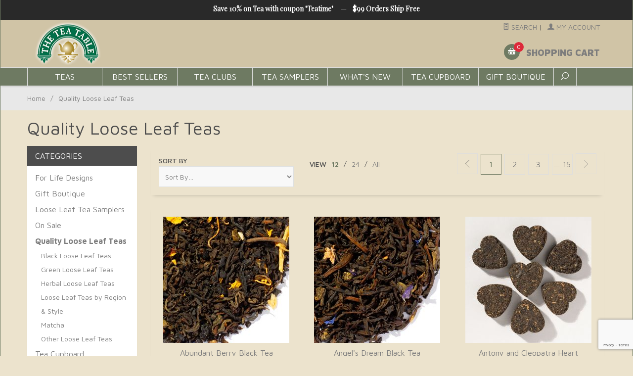

--- FILE ---
content_type: text/html; charset=utf-8
request_url: https://www.theteatable.com/category/allteas.html?Product_Code=&Search=&Sort_By=disp_order&Per_Page=12
body_size: 8531
content:
<!DOCTYPE html><html lang="en" class="no-js" xmlns:fb="http://ogp.me/ns/fb#"><head><title>Quality Loose Leaf Teas: The Tea Table</title><script type="text/javascript">
var MMThemeBreakpoints =
[
{
"code":	"mobile",
"name":	"Mobile",
"start":	{
"unit": "px",
"value": ""
}
,
"end":	{
"unit": "em",
"value": "39.999"
}
}
,{
"code":	"tablet",
"name":	"Tablet",
"start":	{
"unit": "px",
"value": ""
}
,
"end":	{
"unit": "em",
"value": "59.999"
}
}
];
</script>
<script type="text/javascript">
var json_url = "https:\/\/www.theteatable.com\/mm5\/json.mvc\u003F";
var json_nosessionurl = "https:\/\/www.theteatable.com\/mm5\/json.mvc\u003F";
var Store_Code = "ttt";
</script>
<script type="text/javascript" src="https://www.theteatable.com/mm5/clientside.mvc?T=1dcbb22f&amp;Filename=ajax.js" integrity="sha512-hBYAAq3Edaymi0ELd4oY1JQXKed1b6ng0Ix9vNMtHrWb3FO0tDeoQ95Y/KM5z3XmxcibnvbVujqgLQn/gKBRhA==" crossorigin="anonymous"></script>
<script type="text/javascript" src="https://www.theteatable.com/mm5/clientside.mvc?T=1dcbb22f&amp;Filename=runtime_ui.js" integrity="sha512-ZIZBhU8Ftvfk9pHoUdkXEXY8RZppw5nTJnFsMqX+3ViPliSA/Y5WRa+eK3vIHZQfqf3R/SXEVS1DJTjmKgVOOw==" crossorigin="anonymous"></script>
<script type="text/javascript" src="https://www.theteatable.com/mm5/clientside.mvc?T=1dcbb22f&amp;Module_Code=cmp-cssui-searchfield&amp;Filename=runtime.js" integrity="sha512-GT3fQyjPOh3ZvhBeXjc3+okpwb4DpByCirgPrWz6TaihplxQROYh7ilw9bj4wu+hbLgToqAFQuw3SCRJjmGcGQ==" crossorigin="anonymous"></script>
<script type="text/javascript">
var MMSearchField_Search_URL_sep = "https:\/\/www.theteatable.com\/SRCH.html\u003FSearch=";
(function( obj, eventType, fn )
{
if ( obj.addEventListener )
{
obj.addEventListener( eventType, fn, false );
}
else if ( obj.attachEvent )
{
obj.attachEvent( 'on' + eventType, fn );
}
})( window, 'mmsearchfield_override', function()
{
MMSearchField.prototype.onMenuAppendHeader = function(){return null;}MMSearchField.prototype.onMenuAppendItem = function( data ){var span;span = newElement( 'span', null, null, null );span.innerHTML = data;return span;}MMSearchField.prototype.onMenuAppendStoreSearch = function( search_value ){var item;item = newElement( 'div', { 'class': 'mm_searchfield_menuitem mm_searchfield_menuitem_storesearch' }, null, null );item.element_text = newTextNode( 'Search store for product "' + search_value + '"', item );return item;}MMSearchField.prototype.onFocus = function( e ) { ; };MMSearchField.prototype.onBlur = function( e ) { ; };
} );
</script>
<base href="https://www.theteatable.com/mm5/" /><meta charset="utf-8" /><meta http-equiv="X-UA-Compatible" content="IE=edge" /><meta name="viewport" content="width=device-width, initial-scale=1" /><link rel="canonical" href="https://www.theteatable.com/" /><meta name="description" content="Buy from our selection of Black Tea, Green Tea, White Tea, Herbal Tea and Rooibos Tea." />
<meta name="keywords" content="Loose Leaf Tea, Premium Tea, Gourmet Tea" />
<link href="../css/css.php" rel="stylesheet" /><style type="text/css">
body
{
background-color: #ECE3CD;
}
</style>
<link href="https://fonts.googleapis.com/css?family=Maven+Pro:400,500,700,900|Playfair+Display:400,400italic,700italic" rel="stylesheet" /><!--[if lt IE 9]><script src="../js/modernizr.js"></script><script src="../js/respond.min.js"></script><![endif]--><link href="../humans.txt" rel="author" /><link rel="stylesheet" type="text/css" href="magicslideshow-trial/magicslideshow/magicslideshow.css"/><script src="magicslideshow-trial/magicslideshow/magicslideshow.js" type="text/javascript"></script>
<link type="text/css" media="all" rel="stylesheet" integrity="sha256-lWOXBr8vqpiy3pliCN1FmPIYkHdcr8Y0nc2BRMranrA= sha384-0K5gx4GPe3B0+RaqthenpKbJBAscHbhUuTd+ZmjJoHkRs98Ms3Pm2S4BvJqkmBdh sha512-wrhf+QxqNNvI+O73Y1XxplLd/Bt2GG2kDlyCGfeByKkupyZlAKZKAHXE2TM9/awtFar6eWl+W9hNO6Mz2QrA6Q==" crossorigin="anonymous" href="https://www.theteatable.com/mm5/json.mvc?Store_Code=ttt&amp;Function=CSSResource_Output&amp;CSSResource_Code=mm-theme-styles&T=86e1ab03" data-resource-group="modules" data-resource-code="mm-theme-styles" /><script type="text/javascript" data-resource-group="modules" data-resource-code="recaptcha_v3">
(() =>
{
var script;
script	= document.createElement( 'script' );
script.src	= 'https://www.google.com/recaptcha/api.js?render=6LeGNT0pAAAAAOTfbye1rINyJLG9etNubQBB0iZK';
document.documentElement.appendChild( script );
} )();
document.addEventListener( 'DOMContentLoaded', () =>
{
var form, element, elements, form_lookup;
form_lookup = new Array();
} );
class Miva_reCAPTCHAv3_FormSubmitListener
{
#form;
#submitting;
#event_submit;
#original_submit;
#recaptcha_action;
#event_fallback_submit;
constructor( form, recaptcha_action )
{
this.#form	= form;
this.#submitting	= false;
this.#original_submit	= form.submit;
this.#recaptcha_action	= recaptcha_action;
this.#event_fallback_submit	= () => { this.#form.submit(); };
this.#event_submit	= ( e ) =>
{
e.stopImmediatePropagation();
e.preventDefault();
//
// Trigger overwritten submit to build reCAPTCHAv3 response, where the original
// form submit will be restored in the callback and the "submit" listener removed.
//
this.#form.submit();
}
this.#form.submit	= () =>
{
if ( this.#submitting )
{
return;
}
this.#submitting = true;
Miva_reCAPTCHAv3_Submit( this.#recaptcha_action, ( token ) =>
{
var input_response;
this.#submitting	= false;
input_response	= document.createElement( 'input' );
input_response.type	= 'hidden';
input_response.name	= 'reCAPTCHAv3_Response';
input_response.value	= token;
this.#form.submit	= this.#original_submit;
this.#form.removeEventListener( 'submit', this.#event_submit, { capture: true } );
this.#form.appendChild( input_response );
if ( this.#form.requestSubmit )
{
this.#form.requestSubmit();
}
else
{
this.#form.addEventListener( 'submit', this.#event_fallback_submit );
this.#form.dispatchEvent( new Event( 'submit', { bubbles: true, cancelable: true } ) );
this.#form.removeEventListener( 'submit', this.#event_fallback_submit );
}
} );
};
this.#form.addEventListener( 'submit', this.#event_submit, { capture: true } );
}
}
function Miva_reCAPTCHAv3_Submit( recaptcha_action, callback )
{
try
{
grecaptcha.ready( () => {
try
{
grecaptcha.execute( '6LeGNT0pAAAAAOTfbye1rINyJLG9etNubQBB0iZK', { action: recaptcha_action } ).then( ( token ) => {
callback( token );
} );
}
catch ( e )
{
setTimeout( () => callback( 'recaptcha failed' ) );
}
} );
}
catch ( e )
{
setTimeout( () => callback( 'recaptcha failed' ) );
}
}
</script><link rel="next" href="https://www.theteatable.com/category/allteas.html?CatListingOffset=12" /></head><body id="js-CTGY" class="boxed ctgy allteas"><!--[if lt IE 9]> <p class="message closable message-info browsehappy align-center"><a href="#" class="close">&times;</a>You are using an <strong>outdated</strong> browser.<br />Please <a href="http://browsehappy.com/" target="_blank" rel="nofollow">upgrade your browser</a> to improve your experience.</p> <![endif]--><nav class="mobile-menu mobile-menu-left"><div class="row mobile-navigation-header"><a href="https://www.theteatable.com/mm5/merchant.mvc?Screen=LOGN&amp;Store_Code=ttt" rel="nofollow" class="column one-third align-center bg-gray charcoal"><span data-rt-icon="&#x61;"></span><small>ACCOUNT</small></a><a href="/CTUS.html" rel="nofollow" class="column one-third align-center bg-gray charcoal"><span data-icon="&#xe090;"></span><small>CONTACT</small></a><a href="https://www.theteatable.com/mm5/merchant.mvc?Screen=BASK&amp;Store_Code=ttt" rel="nofollow" class="column one-third align-center bg-sky white"><span data-rt-icon="&#x65;"></span><small>MY CART</small></a></div><form action="https://www.theteatable.com/SRCH.html" method="post" class="row mobile-navigation-search"><input type="search" name="Search" value="" placeholder="Search&hellip;" class="column four-fifths bg-white" /><button type="submit" class="button button-square column one-fifth bg-white"><span data-icon="&#x55;"></span></button></form><div id="js-mobile-navigation" class="mobile-navigation"></div></nav><!-- end mobile-navigation --><div id="js-site-overlay" class="site-overlay"></div><!-- end site-overlay --><div id="js-site-wrapper" class="site-wrapper"><header id="js-header" class="header clearfix"><div class="pre-header clearfix bg-charcoal"><nav class="row wrap"><ul class="align-center"><li class="pre-header--promo">
<span id="promo-message" class="readytheme-banner">
<span class="playfair"><b>Save 10% on Tea with coupon "Teatime"</b> &nbsp; &nbsp; &mdash; &nbsp; &nbsp;<a href="/SARP.html"><b>$99 Orders Ship Free</b></a></span>
</span>
</li></ul></nav></div><!-- end pre-header --><div id="js-main-header" class="row wrap main-header vertical-align-parent"><ul class="medium-all-hidden no-list mobile-main-header"><li class="column one-sixth toggle-slide-left mobile-menu-button"><span data-icon="&#x61;"></span></li><li class="column two-thirds"><a href="https://www.theteatable.com/" title="The Tea Table" class="align-center" rel="nofollow"><img src="graphics/the-tea-table-llc-logo.png" alt="Welcome to The Tea Table, LLC" title="Welcome to The Tea Table, LLC" /></a></li><li id="js-mobile-basket-button" class="column one-sixth nlp mobile-basket-button"><span data-rt-icon="&#x65;" class="bg-sky white"><span class="notification bg-red white basket-count">0</span></span></li></ul><a href="https://www.theteatable.com/" title="The Tea Table" class="column all-hidden medium-all-shown medium-two-fifths large-one-third align-center medium-align-left vertical-align"><img src="graphics/the-tea-table-llc-logo.png" alt="Welcome to The Tea Table, LLC" title="Welcome to The Tea Table, LLC" /></a><div class="column all-hidden medium-all-shown medium-three-fifths large-two-thirds align-right"><div class="column whole np service-links uppercase"><!-- <span data-icon="&#xe090;"></span> 970-221-5520<span class="breadcrumb-border">|</span> --><!-- Add search page link until regular search is fixed - John --><a href="/SRCH.html"><span data-rt-icon="&#X68;"></span> Search</a><span class="breadcrumb-border">|</span><a href="https://www.theteatable.com/LOGN.html"><span data-rt-icon="&#X61;"></span> My Account</a></div><div class="column whole np"><div class="mini-basket"><a href="https://www.theteatable.com/mm5/merchant.mvc?Screen=BASK&amp;Store_Code=ttt" rel="nofollow" id="js-mini-basket"><span data-rt-icon="&#x65;" class="bg-sky white"><span id="js-mini-basket-count" class="notification bg-red white basket-count">0</span></span><span class="align-middle ultrabold uppercase"> Shopping Cart</span></a></div></div></div><div id="js-mini-basket-container" class="column whole small-half large-one-third mini-basket-container"><div class="row mini-basket-content" data-itemcount="0" data-subtotal=""><h3 class="column whole normal np"><span class="inline-block">Shopping Cart</span></h3><div class="breaker clear"></div><h5 class="column whole align-center">Your cart is currently empty.</h5></div><div class="row"><div class="column whole button button-square align-center bg-transparent" data-icon="&#x36;"></div></div></div></div><!-- end main-header --><nav id="js-navigation-bar" class="navigation-bar navigation_bar">
<div class="row all-hidden medium-all-shown large-all-hidden mobile-navigation-bar">
<div class="column one-eighth align-left toggle-slide-left"><span data-icon="&#x61;"> Shop</span></div>
<div id="js-open-global-search--tablet" class="column one-twelfth float-right open-global-search--tablet"><span data-rt-icon="&#x6a;"></span></div>
</div>
<ul id="js-navigation-set" class="navigation-set horizontal-mega-menu">
<li class="level-1">
<span><a href="https://www.theteatable.com/category/allteas.html" target="_self">Teas</a></span>
<ul>
<li class="level-2">
<span><a href="https://www.theteatable.com/category/black_tea.html" target="_self">Black Teas</a></span>
<ul>
<li class="level-3"><span><a href="https://www.theteatable.com/category/Flavored_Black_Teas.html" target="_self">Flavored Black Teas</a></span></li>
<li class="level-3"><span><a href="https://www.theteatable.com/category/Black_Teas_Unflavored.html" target="_self">Unflavored Black Teas</a></span></li>
<li class="level-3"><span><a href="https://www.theteatable.com/category/breakfast_tea.html" target="_self">Breakfast Teas</a></span></li>
<li class="level-3"><span><a href="https://www.theteatable.com/category/Chai.html" target="_self">Chai Teas</a></span></li>
<li class="level-3"><span><a href="https://www.theteatable.com/category/decaffeinated_tea.html" target="_self">Decaffeinated Teas</a></span></li>
<li class="level-3"><span><a href="https://www.theteatable.com/category/earl_grey.html" target="_self">Earl Grey Teas</a></span></li>
</ul>
</li>
<li class="level-2">
<span><a href="https://www.theteatable.com/category/green_tea.html" target="_self">Green Teas</a></span>
<ul>
<li class="level-3"><span><a href="https://www.theteatable.com/category/Flavored_Green_Teas.html" target="_self">Flavored Green Teas</a></span></li>
<li class="level-3"><span><a href="https://www.theteatable.com/category/Green_Tea_Unflavored.html" target="_self">Unflavored Green Teas</a></span></li>
<li class="level-3"><span><a href="https://www.theteatable.com/category/Jasmine.html" target="_self">Jasmine Teas</a></span></li>
<li class="level-3"><span><a href="https://www.theteatable.com/category/decaffeinated_tea.html" target="_self">Decaffeinated Teas</a></span></li>
</ul>
</li>
<li class="level-2">
<span><a href="https://www.theteatable.com/category/herbal_teas.html" target="_self">Herbal Teas</a></span>
<ul>
<li class="level-3"><span><a href="https://www.theteatable.com/category/fruit_teas.html" target="_self">Fruit Teas</a></span></li>
<li class="level-3"><span><a href="https://www.theteatable.com/category/Rooibos.html" target="_self">Rooibos Teas</a></span></li>
<li class="level-3"><span><a href="https://www.theteatable.com/category/other_herbal.html" target="_self">Other Herbal Teas</a></span></li>
</ul>
</li>
<li class="level-2">
<span><a href="https://www.theteatable.com/category/other_teas.html" target="_self">Other Teas</a></span>
<ul>
<li class="level-3"><span><a href="https://www.theteatable.com/category/Holiday.html" target="_self">Holiday Flavored Teas</a></span></li>
<li class="level-3"><span><a href="https://www.theteatable.com/category/Custom.html" target="_self">Custom Blends - Unflavored</a></span></li>
<li class="level-3"><span><a href="https://www.theteatable.com/category/afternoon_tea.html" target="_self">Afternoon Teas</a></span></li>
<li class="level-3"><span><a href="https://www.theteatable.com/category/iced.html" target="_self">iced Teas</a></span></li>
<li class="level-3"><span><a href="https://www.theteatable.com/category/Organic_Teas.html" target="_self">Organic Teas</a></span></li>
<li class="level-3"><span><a href="https://www.theteatable.com/category/rare_teas.html" target="_self">Rare and Exotic Teas</a></span></li>
<li class="level-3"><span><a href="https://www.theteatable.com/category/White_Teas.html" target="_self">White Teas</a></span></li>
<li class="level-3"><span><a href="https://www.theteatable.com/category/TeaBags.html" target="_self">Tea Bags</a></span></li>
<li class="level-3"><span><a href="https://www.theteatable.com/category/best_sellers.html" target="_self">Best Selling Teas</a></span></li>
</ul>
</li>
<li class="level-2">
<span><a href="https://www.theteatable.com/category/Regional_Teas.html" target="_self">Teas by Region &amp; Style</a></span>
<ul>
<li class="level-3"><span><a href="https://www.theteatable.com/category/ASSAM.html" target="_self">Assam Teas</a></span></li>
<li class="level-3"><span><a href="https://www.theteatable.com/category/Ceylon.html" target="_self">Ceylon Teas</a></span></li>
<li class="level-3"><span><a href="https://www.theteatable.com/category/darjeeling.html" target="_self">Darjeeling Teas</a></span></li>
<li class="level-3"><span><a href="https://www.theteatable.com/category/Keemun.html" target="_self">Keemun Teas</a></span></li>
<li class="level-3"><span><a href="https://www.theteatable.com/category/Oolong.html" target="_self">Oolong Teas</a></span></li>
<li class="level-3"><span><a href="https://www.theteatable.com/category/Yunnan.html" target="_self">Yunnan Teas</a></span></li>
</ul>
</li>
</ul>
</li>
<li class="level-1">
<span><a href="https://www.theteatable.com/category/best_sellers.html" target="_self">Best Sellers</a></span>
</li>
<li class="level-1">
<span><a href="https://www.theteatable.com/category/tea_of_the_month_club.html" target="_self">Tea Clubs</a></span>
</li>
<li class="level-1">
<span><a href="https://www.theteatable.com/category/Tea_Samplers.html" target="_self">Tea Samplers</a></span>
</li>
<li class="level-1">
<span><a href="https://www.theteatable.com/category/Whats_New.html" target="_self">What's New</a></span>
</li>
<li class="level-1">
<span><a href="https://www.theteatable.com/category/tea_cupboard.html" target="_self">Tea Cupboard</a></span>
<ul>
<li class="level-2">
<span><a href="https://www.theteatable.com/category/teaware.html" target="_self">Teaware</a></span>
<ul>
<li class="level-3"><span><a href="https://www.theteatable.com/category/teapots.html" target="_self">Teapots</a></span></li>
<li class="level-3"><span><a href="https://www.theteatable.com/category/Tea_Cups.html" target="_self">Teacups &amp; Mugs</a></span></li>
<li class="level-3"><span><a href="https://www.theteatable.com/category/Infusers.html" target="_self">Infusers &amp; Strainers</a></span></li>
</ul>
</li>
<li class="level-2">
<span><a href="https://www.theteatable.com/category/misc_stuff.html" target="_self">Miscellaneous Goodies</a></span>
<ul>
<li class="level-3"><span><a href="https://www.theteatable.com/category/Accessories.html" target="_self">Tea Accessories</a></span></li>
<li class="level-3"><span><a href="https://www.theteatable.com/category/tins.html" target="_self">Tea Storage Tins</a></span></li>
<li class="level-3"><span><a href="https://www.theteatable.com/category/Tea_Cozies.html" target="_self">Cozies &amp; Trivets</a></span></li>
<li class="level-3"><span><a href="https://www.theteatable.com/category/other_accessories.html" target="_self">Other Accessories</a></span></li>
<li class="level-3"><span><a href="https://www.theteatable.com/category/spoons.html" target="_self">Spoons &amp; Scoops</a></span></li>
<li class="level-3"><span><a href="https://www.theteatable.com/category/teapot_jewelry.html" target="_self">Tea Jewelry</a></span></li>
</ul>
</li>
</ul>
</li>
<li class="level-1">
<span><a href="https://www.theteatable.com/category/gift.html" target="_self">Gift Boutique</a></span>
</li>
<li id="js-open-global-search" class="level-1 open-global-search"><a href="https://www.theteatable.com/mm5/merchant.mvc?Screen=SRCH" data-rt-icon="&#x6a;"></a></li>
</ul>
<div class="row wrap">
<form action="/mm5/merchant.mvc?Screen=SRCH" method="post" id="js-global-search" class="column whole large-half bg-white nrp global-search hide" style="background-color: #fff;">
<input type="hidden" name="Store_Code" value="ttt" />
<input type="search" name="Search" value="" placeholder="Search&hellip;" class="bg-transparent nb input-large-font" />
<button type="submit" class="button button-square bg-transparent nb np button-large-font" data-rt-icon="&#x64;"></button>
</form>
</div>
</nav><!-- end navigation-bar --></header><!-- end header --><main><div class="row breadcrumbs"><nav class="column whole wrap float-none large-np"><ul><li><a href="https://www.theteatable.com/SFNT.html" title="Home" class="breadcrumb-home">Home</a><span class="breadcrumb-border">&#47;</span></li><li><span class="current-item">Quality Loose Leaf Teas</span></li></ul></nav></div><!-- end breadcrumbs --><div class="wrap"><div class="row"><h1 class="column whole large-np page-title">Quality Loose Leaf Teas</h1><div class="column-right column whole push-none large-three-fourths large-push-one-fourth x-large-four-fifths x-large-push-one-fifth large-nrp"><div class="main-content">	<div class="row hdft-header"></div><div class="row prod-ctgy-hdft-header"></div><div class="row bg-white bottom-shadow filter-items-container"><div class="column whole medium-half large-one-third sorting"><form method="get" action="https://www.theteatable.com/category/allteas.html" class="inline-labeling nm"><input type="hidden" name="Category_Code" value="allteas" /><input type="hidden" name="Product_Code" value="" /><input type="hidden" name="Search" value="" /> <input type="hidden" name="Per_Page" value="12" /><label for="l-sort-by" class="medium uppercase">Sort By</label><select name="Sort_By" id="l-sort-by" class="input-medium" onChange="this.form.submit();"><option value="disp_order">Sort By&hellip;</option><option value="newest">Newest</option><option value="bestsellers">Best Selling</option><option value="price_asc">Lowest Price</option><option value="price_desc">Highest Price</option><option value="name_asc">Name Ascending</option><option value="name_desc">Name Descending</option></select><noscript><input type="submit" value="go" title="go" /></noscript></form><!-- end sorting --></div><nav class="column whole medium-half large-three-twelfths medium-align-right large-align-left per-page"><ul><li class="medium uppercase">View</li><li><a href="https://www.theteatable.com/category/allteas.html?Category_Code=allteas&Product_Code=&Search=&Sort_By=disp_order&Per_Page=12" data-selected="selected">12</a> &#47;</li><li><a href="https://www.theteatable.com/category/allteas.html?Category_Code=allteas&Product_Code=&Search=&Sort_By=disp_order&Per_Page=24">24</a> &#47;</li><li><a href="https://www.theteatable.com/category/allteas.html?Category_Code=allteas&Product_Code=&Search=&Sort_By=disp_order&Per_Page=-1">All</a></li></ul><!-- end per-page --></nav><div class="column hide large-show large-five-twelfths align-right page-links"><span class="page-links-container"><span class="page-links-previous page-links-deactivated rt-icon-arrow-left"></span><span class="page-links-active">1</span><a href="https://www.theteatable.com/category/allteas.html?CatListingOffset=12&amp;Offset=12&amp;Per_Page=12&amp;Sort_By=disp_order" class="page-links-inactive">2</a><a href="https://www.theteatable.com/category/allteas.html?CatListingOffset=24&amp;Offset=24&amp;Per_Page=12&amp;Sort_By=disp_order" class="page-links-inactive">3</a><a href="https://www.theteatable.com/category/allteas.html?CatListingOffset=168&amp;Offset=168&amp;Per_Page=12&amp;Sort_By=disp_order" class="page-links-inactive">&hellip; 15</a><a href="https://www.theteatable.com/category/allteas.html?CatListingOffset=12&amp;Offset=12&amp;Per_Page=12&amp;Sort_By=disp_order" class="page-links-next rt-icon-arrow-right"></a></span><!-- end page-links --></div></div><!-- end filter-items-container --><div id="js-product-list" class="row bg-white bottom-shadow category-product-layout"><div class="column half medium-one-third category-product"><a href="https://www.theteatable.com/product/AB.html" title="Abundant Berry Black Tea"><span class="flag flag--"><img src="graphics/00000001/ab_2_255x255.jpg" alt="Abundant Berry Black Tea" title="Abundant Berry Black Tea" /><!-- <span class="button button-square bg-yellow white uppercase quick-view" data-product-link="https://www.theteatable.com/PROD.html?product_code=AB&amp;show=quickview">Quick View</span></span> --><span class="breaker"></span><p>Abundant Berry Black Tea</p><p><strong>$4.20</strong></p></a></div><div class="column half medium-one-third category-product"><a href="https://www.theteatable.com/product/AD.html" title="Angel's Dream Black Tea"><span class="flag flag--"><img src="graphics/00000001/ad_2_255x255.jpg" alt="Angel's Dream Black Tea" title="Angel's Dream Black Tea" /><!-- <span class="button button-square bg-yellow white uppercase quick-view" data-product-link="https://www.theteatable.com/PROD.html?product_code=AD&amp;show=quickview">Quick View</span></span> --><span class="breaker"></span><p>Angel's Dream Black Tea</p><p><strong>$4.30</strong></p></a></div><div class="column half medium-one-third category-product"><a href="https://www.theteatable.com/product/AAC.html" title="Antony and Cleopatra Heart Shaped Black Tea"><span class="flag flag--"><img src="graphics/00000001/1/AAC-800_255x255_2.jpg" alt="Antony and Cleopatra Heart Shaped Black Tea" title="Antony and Cleopatra Heart Shaped Black Tea" /><!-- <span class="button button-square bg-yellow white uppercase quick-view" data-product-link="https://www.theteatable.com/PROD.html?product_code=AAC&amp;show=quickview">Quick View</span></span> --><span class="breaker"></span><p>Antony and Cleopatra Heart Shaped Black Tea</p><p><strong>$4.50</strong></p></a></div><div class="column half medium-one-third category-product"><a href="https://www.theteatable.com/product/22237.html" title="Apple Cinnamon Herbal Tea"><span class="flag flag--"><img src="graphics/00000001/1/22237-800_255x255_2.jpg" alt="Apple Cinnamon Herbal Tea" title="Apple Cinnamon Herbal Tea" /><!-- <span class="button button-square bg-yellow white uppercase quick-view" data-product-link="https://www.theteatable.com/PROD.html?product_code=22237&amp;show=quickview">Quick View</span></span> --><span class="breaker"></span><p>Apple Cinnamon Herbal Tea</p><p><strong>$4.10</strong></p></a></div><div class="column half medium-one-third category-product"><a href="https://www.theteatable.com/product/AG.html" title="Assam Gingia Black Tea"><span class="flag flag--"><img src="graphics/00000001/ag_2_255x255.jpg" alt="Assam Gingia Black Tea" title="Assam Gingia Black Tea" /><!-- <span class="button button-square bg-yellow white uppercase quick-view" data-product-link="https://www.theteatable.com/PROD.html?product_code=AG&amp;show=quickview">Quick View</span></span> --><span class="breaker"></span><p>Assam Gingia Black Tea</p><p><strong>$4.50</strong></p></a></div><div class="column half medium-one-third category-product"><a href="https://www.theteatable.com/product/AMAN.html" title="Assam Mangalam Black Tea FTGFOP1"><span class="flag flag--"><img src="graphics/00000001/aman_2_255x255.jpg" alt="Assam Mangalam Black Tea FTGFOP1" title="Assam Mangalam Black Tea FTGFOP1" /><!-- <span class="button button-square bg-yellow white uppercase quick-view" data-product-link="https://www.theteatable.com/PROD.html?product_code=AMAN&amp;show=quickview">Quick View</span></span> --><span class="breaker"></span><p>Assam Mangalam Black Tea FTGFOP1</p><p><strong>$11.70</strong></p></a></div><div class="column half medium-one-third category-product"><a href="https://www.theteatable.com/product/AAST.html" title="Ayurvedic Anti-Strain Herbal Tea"><span class="flag flag--"><img src="graphics/00000001/aast_255x255.jpg" alt="Ayurvedic Anti-Strain Herbal Tea" title="Ayurvedic Anti-Strain Herbal Tea" /><!-- <span class="button button-square bg-yellow white uppercase quick-view" data-product-link="https://www.theteatable.com/PROD.html?product_code=AAST&amp;show=quickview">Quick View</span></span> --><span class="breaker"></span><p>Ayurvedic Anti-Strain Herbal Tea</p><p><strong>$5.20</strong></p></a></div><div class="column half medium-one-third category-product"><a href="https://www.theteatable.com/product/AYRT.html" title="Ayurvedic Relaxation Tea"><span class="flag flag--"><img src="graphics/00000001/1/AYRT-800_255x255_2.jpg" alt="Ayurvedic Relaxation Tea" title="Ayurvedic Relaxation Tea" /><!-- <span class="button button-square bg-yellow white uppercase quick-view" data-product-link="https://www.theteatable.com/PROD.html?product_code=AYRT&amp;show=quickview">Quick View</span></span> --><span class="breaker"></span><p>Ayurvedic Relaxation Tea</p><p><strong>$5.20</strong></p></a></div><div class="column half medium-one-third category-product"><a href="https://www.theteatable.com/product/AYT.html" title="Ayurvedic Yoga Tea"><span class="flag flag--"><img src="graphics/00000001/AYT600_255x255.jpg" alt="Ayurvedic Yoga Tea" title="Ayurvedic Yoga Tea" /><!-- <span class="button button-square bg-yellow white uppercase quick-view" data-product-link="https://www.theteatable.com/PROD.html?product_code=AYT&amp;show=quickview">Quick View</span></span> --><span class="breaker"></span><p>Ayurvedic Yoga Tea</p><p><strong>$5.20</strong></p></a></div><div class="column half medium-one-third category-product"><a href="https://www.theteatable.com/product/BEG.html" title="Baroness Grey Tea"><span class="flag flag--"><img src="graphics/00000001/beg_2_255x255.jpg" alt="Baroness Grey Tea" title="Baroness Grey Tea" /><!-- <span class="button button-square bg-yellow white uppercase quick-view" data-product-link="https://www.theteatable.com/PROD.html?product_code=BEG&amp;show=quickview">Quick View</span></span> --><span class="breaker"></span><p>Baroness Grey Tea</p><p><strong>$4.40</strong></p></a></div><div class="column half medium-one-third category-product"><a href="https://www.theteatable.com/product/BCR.html" title="Belgian Chocolate Rooibos Tea"><span class="flag flag--"><img src="graphics/00000001/bcr_2_255x255.jpg" alt="Belgian Chocolate Rooibos Tea" title="Belgian Chocolate Rooibos Tea" /><!-- <span class="button button-square bg-yellow white uppercase quick-view" data-product-link="https://www.theteatable.com/PROD.html?product_code=BCR&amp;show=quickview">Quick View</span></span> --><span class="breaker"></span><p>Belgian Chocolate Rooibos Tea</p><p><strong>$5.90</strong></p></a></div><div class="column half medium-one-third category-product"><a href="https://www.theteatable.com/product/BBB.html" title="Bingo Blueberry Tea"><span class="flag flag--"><img src="graphics/00000001/bbb_255x255.jpg" alt="Bingo Blueberry Tea" title="Bingo Blueberry Tea" /><!-- <span class="button button-square bg-yellow white uppercase quick-view" data-product-link="https://www.theteatable.com/PROD.html?product_code=BBB&amp;show=quickview">Quick View</span></span> --><span class="breaker"></span><p>Bingo Blueberry Tea</p><p><strong>$4.40</strong></p></a></div></div><!-- end category-product listings --><div class="row bg-white bottom-shadow filter-items-container bottom-pagination"><div class="column whole align-center medium-align-right page-links"><span class="page-links-container"><span class="page-links-previous page-links-deactivated rt-icon-arrow-left"></span><span class="page-links-active">1</span><a href="https://www.theteatable.com/category/allteas.html?CatListingOffset=12&amp;Offset=12&amp;Per_Page=12&amp;Sort_By=disp_order" class="page-links-inactive">2</a><a href="https://www.theteatable.com/category/allteas.html?CatListingOffset=24&amp;Offset=24&amp;Per_Page=12&amp;Sort_By=disp_order" class="page-links-inactive">3</a><a href="https://www.theteatable.com/category/allteas.html?CatListingOffset=168&amp;Offset=168&amp;Per_Page=12&amp;Sort_By=disp_order" class="page-links-inactive">&hellip; 15</a><a href="https://www.theteatable.com/category/allteas.html?CatListingOffset=12&amp;Offset=12&amp;Per_Page=12&amp;Sort_By=disp_order" class="page-links-next rt-icon-arrow-right"></a></span></div></div><!-- end filter-items-container bottom-pagination --><div class="row prod-ctgy-hdft-footer"></div><div class="row hdft-footer"></div></div></div><!-- end column-right --><div class="column-left column hide large-show large-one-fourth large-pull-three-fourths x-large-one-fifth x-large-pull-four-fifths nlp"><nav class="bottom-shadow category-tree"><h5 class="uppercase">Categories</h5><ul><li class="level-1"><a href="https://www.theteatable.com/category/for_life.html" title="For Life Designs">For Life Designs</a></li><li class="level-1"><a href="https://www.theteatable.com/category/gift.html" title="Gift Boutique">Gift Boutique</a></li><li class="level-1"><a href="https://www.theteatable.com/category/Tea_Samplers.html" title="Loose Leaf Tea Samplers">Loose Leaf Tea Samplers</a></li><li class="level-1"><a href="https://www.theteatable.com/category/Sale.html" title="On Sale">On Sale</a></li><li class="level-1"><a href="https://www.theteatable.com/category/allteas.html" title="Quality Loose Leaf Teas"><strong>Quality Loose Leaf Teas</strong></a></li><li class="level-2"><a href="https://www.theteatable.com/category/black_tea.html" title="Black Loose Leaf Teas">Black Loose Leaf Teas</a></li><li class="level-2"><a href="https://www.theteatable.com/category/green_tea.html" title="Green Loose Leaf Teas">Green Loose Leaf Teas</a></li><li class="level-2"><a href="https://www.theteatable.com/category/herbal_teas.html" title="Herbal Loose Leaf Teas">Herbal Loose Leaf Teas</a></li><li class="level-2"><a href="https://www.theteatable.com/category/Regional_Teas.html" title="Loose Leaf Teas by Region &amp; Style">Loose Leaf Teas by Region &amp; Style</a></li><li class="level-2"><a href="https://www.theteatable.com/category/matcha.html" title="Matcha">Matcha</a></li><li class="level-2"><a href="https://www.theteatable.com/category/other_teas.html" title="Other Loose Leaf Teas">Other Loose Leaf Teas</a></li><li class="level-1"><a href="https://www.theteatable.com/category/tea_cupboard.html" title="Tea Cupboard">Tea Cupboard</a></li><li class="level-1"><a href="https://www.theteatable.com/category/tea_of_the_month_club.html" title="Tea of the Month Clubs">Tea of the Month Clubs</a></li><li class="level-1"><a href="https://www.theteatable.com/category/teapots.html" title="Teapots">Teapots</a></li><li class="level-1"><a href="https://www.theteatable.com/category/Whats_New.html" title="What's New">What's New</a></li></ul></nav><!-- end category-tree --></div><!-- end column-left --></div><!-- end main --><div class="bottom-wrap"></div><!-- end bottom-wrap --></div><!-- end wrap --></main><!-- end main --></div><!-- end site-wrapper --><footer class="bg-gray footer"><div class="row wrap"><div class="hide large-show column one-fourth"><h5>Subscribe!</h5><div id="footer_newsletter_subscribe" class="readytheme-contentsection">
<!---<center><a href="https://mailchi.mp/912b97ce8252/introducing-organic-white-monkey-paw-tea" target="new"><b><u><i>See our most recent newsletter</u></i></b></a><br/></center>---><a href="http://eepurl.com/cSv5i9" target="new"><b>Subscribe to our email newsletter</b></a> to learn about new teas, sales, and more! Newsletters are normally sent every other week, and nothing else will ever be sent when you subscribe.<center><a href="http://eepurl.com/cSv5i9" target="new"><b><u><i>Click Here<br>to Subscribe to our email newsletter</b></u></i></a></center><table align="center" width="150"><tr><td align="center"><script src="https://sealserver.trustkeeper.net/compliance/seal_js.php?code=w6oj3BWieJrapWY5amh8Rih5FoIgvC&style=normal&size=105x54&language=en"></script><noscript><a href="https://sealserver.trustkeeper.net/compliance/cert.php?code=w6oj3BWieJrapWY5amh8Rih5FoIgvC&style=normal&size=105x54&language=en" target="hATW"><img src="https://sealserver.trustkeeper.net/compliance/seal.php?code=w6oj3BWieJrapWY5amh8Rih5FoIgvC&style=normal&size=105x54&language=en" border="0" alt="Trusted Commerce"/></a></noscript></td></tr></table>
</div>
</div><div class="hide medium-show column one-fourth"><h5>Categories</h5><ul class="navigation-set single-navigation-column">
<li><a href="https://www.theteatable.com/category/allteas.html" target="_self">Loose Leaf Tea</a></li>
<li><a href="https://www.theteatable.com/category/tea_cupboard.html" target="_self">Tea Cupboard</a></li>
<li><a href="https://www.theteatable.com/category/Tea_Samplers.html" target="_self">Tea Samplers</a></li>
<li><a href="https://www.theteatable.com/category/Iced_Teas.html" target="_self">Iced Teas</a></li>
<li><a href="https://www.theteatable.com/category/tea_of_the_month_club.html" target="_self">Tea Clubs</a></li>
<li><a href="https://www.theteatable.com/category/Sale.html" target="_self">On Sale</a></li>
<li><a href="https://www.theteatable.com/product/giftcertificate.html" target="_self">Gift Certificates</a></li>
</ul>
</div><div class="hide medium-show column one-fourth"><h5>Helpful Links</h5><div id="js-footer-links"><ul class="navigation-set single-navigation-column">
<li><a href="http://eepurl.com/cSv5i9" target="_blank">Newsletter</a></li>
<li><a href="https://www.theteatable.com/tea101.html" target="_self">Tea 101</a></li>
<li><a href="https://www.theteatable.com/blog/" target="_blank">Tea Blog</a></li>
<li><a href="https://www.theteatable.com/CTUS.html" target="_blank">Contact Us</a></li>
<li><a href="https://www.theteatable.com/ABUS.html" target="_self">About The Tea Table</a></li>
<li><a href="https://www.theteatable.com/PRPO.html" target="_self">Privacy Policy</a></li>
<li><a href="https://www.theteatable.com/SARP.html" target="_self">Shipping and Return Policy</a></li>
<li><a href="https://www.theteatable.com/FAQS.html" target="_self">Frequently Asked Questions</a></li>
<li><a href="https://www.theteatable.com/WISH.html" target="_self">Wish List Look-up</a></li>
<li><a href="https://www.theteatable.com/SMAP.html" target="_self">Site Map</a></li>
</ul></div></div><div class="column whole medium-half large-one-fourth"><div id="about-us-footer" class="readytheme-contentsection">
<h5 class="hide medium-show">About The Tea Table</h5>
<p><b>The Tea Table</b> is a small, privately owned online tea store offering about 200 loose leaf teas, tea accessories, teapots, Tea of the Month Clubs and more. We personally select every tea based on quality and value so we can provide the best teas from around the world at reasonable prices.</p>
</div>
<h5>Connect With Us</h5><div class="footer-social"><a href="https://www.facebook.com/pages/The-Tea-Table/76208114275" title="Facebook" target="_blank" data-icon="&#xe093;"></a><a href="https://twitter.com/TeaTable" title="Twitter" target="_blank" data-icon="&#xe094;"></a></div><div></div></div></div></footer><!-- end footer --><div class="bg-gray disclaimers"><div class="row wrap"><p class="column whole nm">Copyright &copy; 2026 The Tea Table, LLC. | <a href="http://www.miva.com/" title="Ecommerce Shopping Cart Software by Miva Merchant" target="_blank" rel="nofollow">Ecommerce Shopping Cart Software by Miva, Inc.</a></p></div></div><!-- end disclaimers --><footer class="mobile-footer row medium-all-hidden bg-white"><div class="column one-fourth align-center"><a href="https://www.theteatable.com/"><span data-icon="&#xe074;"></span><small>HOME</small></a></div><div class="column one-fourth align-center toggle-slide-left"><span data-icon="&#x61;"></span><small>SHOP</small></div><div class="column one-fourth align-center"><a href="https://www.theteatable.com/mm5/merchant.mvc?Screen=BASK&amp;Store_Code=ttt" id="js-mobile-footer-basket"><span data-icon="&#xe07a;"></span><small>CART</small></a></div><div class="column one-fourth align-center toggle-slide-bottom"><span data-icon="&#xe060;"></span><small>LINKS</small></div></footer><!-- end mobile-footer --><nav id="js-mobile-footer-links" class="mobile-menu mobile-menu-bottom mobile-footer-links medium-hide"><div class="mobile-menu-header">LINKS<a href="" class="silver close-mobile-menu">&times;</a></div></nav><!-- end mobile-footer-links --><div id="js-chaser" class="back-to-top bg-charcoal"><span data-icon="&#x42;" title="Back to Top"></span></div><!-- end back-to-top --><script src="https://code.jquery.com/jquery-3.3.1.min.js" integrity="sha256-FgpCb/KJQlLNfOu91ta32o/NMZxltwRo8QtmkMRdAu8=" crossorigin="anonymous"></script><!--[if gte IE 9]><!--><script src="https://code.jquery.com/jquery-3.3.1.min.js" integrity="sha256-FgpCb/KJQlLNfOu91ta32o/NMZxltwRo8QtmkMRdAu8=" crossorigin="anonymous"></script><!--<![endif]--><script src="../js/plugins.js"></script><script src="../js/scripts.js"></script><!--[if lt IE 9]><script src="../js/rem.min.js"></script><![endif]--><script defer src="https://static.cloudflareinsights.com/beacon.min.js/vcd15cbe7772f49c399c6a5babf22c1241717689176015" integrity="sha512-ZpsOmlRQV6y907TI0dKBHq9Md29nnaEIPlkf84rnaERnq6zvWvPUqr2ft8M1aS28oN72PdrCzSjY4U6VaAw1EQ==" data-cf-beacon='{"version":"2024.11.0","token":"8d1e972dcba745b787a8018b71132766","r":1,"server_timing":{"name":{"cfCacheStatus":true,"cfEdge":true,"cfExtPri":true,"cfL4":true,"cfOrigin":true,"cfSpeedBrain":true},"location_startswith":null}}' crossorigin="anonymous"></script>
</body>
</html>

--- FILE ---
content_type: text/html; charset=utf-8
request_url: https://www.google.com/recaptcha/api2/anchor?ar=1&k=6LeGNT0pAAAAAOTfbye1rINyJLG9etNubQBB0iZK&co=aHR0cHM6Ly93d3cudGhldGVhdGFibGUuY29tOjQ0Mw..&hl=en&v=N67nZn4AqZkNcbeMu4prBgzg&size=invisible&anchor-ms=20000&execute-ms=30000&cb=ign7bzb53kuu
body_size: 48670
content:
<!DOCTYPE HTML><html dir="ltr" lang="en"><head><meta http-equiv="Content-Type" content="text/html; charset=UTF-8">
<meta http-equiv="X-UA-Compatible" content="IE=edge">
<title>reCAPTCHA</title>
<style type="text/css">
/* cyrillic-ext */
@font-face {
  font-family: 'Roboto';
  font-style: normal;
  font-weight: 400;
  font-stretch: 100%;
  src: url(//fonts.gstatic.com/s/roboto/v48/KFO7CnqEu92Fr1ME7kSn66aGLdTylUAMa3GUBHMdazTgWw.woff2) format('woff2');
  unicode-range: U+0460-052F, U+1C80-1C8A, U+20B4, U+2DE0-2DFF, U+A640-A69F, U+FE2E-FE2F;
}
/* cyrillic */
@font-face {
  font-family: 'Roboto';
  font-style: normal;
  font-weight: 400;
  font-stretch: 100%;
  src: url(//fonts.gstatic.com/s/roboto/v48/KFO7CnqEu92Fr1ME7kSn66aGLdTylUAMa3iUBHMdazTgWw.woff2) format('woff2');
  unicode-range: U+0301, U+0400-045F, U+0490-0491, U+04B0-04B1, U+2116;
}
/* greek-ext */
@font-face {
  font-family: 'Roboto';
  font-style: normal;
  font-weight: 400;
  font-stretch: 100%;
  src: url(//fonts.gstatic.com/s/roboto/v48/KFO7CnqEu92Fr1ME7kSn66aGLdTylUAMa3CUBHMdazTgWw.woff2) format('woff2');
  unicode-range: U+1F00-1FFF;
}
/* greek */
@font-face {
  font-family: 'Roboto';
  font-style: normal;
  font-weight: 400;
  font-stretch: 100%;
  src: url(//fonts.gstatic.com/s/roboto/v48/KFO7CnqEu92Fr1ME7kSn66aGLdTylUAMa3-UBHMdazTgWw.woff2) format('woff2');
  unicode-range: U+0370-0377, U+037A-037F, U+0384-038A, U+038C, U+038E-03A1, U+03A3-03FF;
}
/* math */
@font-face {
  font-family: 'Roboto';
  font-style: normal;
  font-weight: 400;
  font-stretch: 100%;
  src: url(//fonts.gstatic.com/s/roboto/v48/KFO7CnqEu92Fr1ME7kSn66aGLdTylUAMawCUBHMdazTgWw.woff2) format('woff2');
  unicode-range: U+0302-0303, U+0305, U+0307-0308, U+0310, U+0312, U+0315, U+031A, U+0326-0327, U+032C, U+032F-0330, U+0332-0333, U+0338, U+033A, U+0346, U+034D, U+0391-03A1, U+03A3-03A9, U+03B1-03C9, U+03D1, U+03D5-03D6, U+03F0-03F1, U+03F4-03F5, U+2016-2017, U+2034-2038, U+203C, U+2040, U+2043, U+2047, U+2050, U+2057, U+205F, U+2070-2071, U+2074-208E, U+2090-209C, U+20D0-20DC, U+20E1, U+20E5-20EF, U+2100-2112, U+2114-2115, U+2117-2121, U+2123-214F, U+2190, U+2192, U+2194-21AE, U+21B0-21E5, U+21F1-21F2, U+21F4-2211, U+2213-2214, U+2216-22FF, U+2308-230B, U+2310, U+2319, U+231C-2321, U+2336-237A, U+237C, U+2395, U+239B-23B7, U+23D0, U+23DC-23E1, U+2474-2475, U+25AF, U+25B3, U+25B7, U+25BD, U+25C1, U+25CA, U+25CC, U+25FB, U+266D-266F, U+27C0-27FF, U+2900-2AFF, U+2B0E-2B11, U+2B30-2B4C, U+2BFE, U+3030, U+FF5B, U+FF5D, U+1D400-1D7FF, U+1EE00-1EEFF;
}
/* symbols */
@font-face {
  font-family: 'Roboto';
  font-style: normal;
  font-weight: 400;
  font-stretch: 100%;
  src: url(//fonts.gstatic.com/s/roboto/v48/KFO7CnqEu92Fr1ME7kSn66aGLdTylUAMaxKUBHMdazTgWw.woff2) format('woff2');
  unicode-range: U+0001-000C, U+000E-001F, U+007F-009F, U+20DD-20E0, U+20E2-20E4, U+2150-218F, U+2190, U+2192, U+2194-2199, U+21AF, U+21E6-21F0, U+21F3, U+2218-2219, U+2299, U+22C4-22C6, U+2300-243F, U+2440-244A, U+2460-24FF, U+25A0-27BF, U+2800-28FF, U+2921-2922, U+2981, U+29BF, U+29EB, U+2B00-2BFF, U+4DC0-4DFF, U+FFF9-FFFB, U+10140-1018E, U+10190-1019C, U+101A0, U+101D0-101FD, U+102E0-102FB, U+10E60-10E7E, U+1D2C0-1D2D3, U+1D2E0-1D37F, U+1F000-1F0FF, U+1F100-1F1AD, U+1F1E6-1F1FF, U+1F30D-1F30F, U+1F315, U+1F31C, U+1F31E, U+1F320-1F32C, U+1F336, U+1F378, U+1F37D, U+1F382, U+1F393-1F39F, U+1F3A7-1F3A8, U+1F3AC-1F3AF, U+1F3C2, U+1F3C4-1F3C6, U+1F3CA-1F3CE, U+1F3D4-1F3E0, U+1F3ED, U+1F3F1-1F3F3, U+1F3F5-1F3F7, U+1F408, U+1F415, U+1F41F, U+1F426, U+1F43F, U+1F441-1F442, U+1F444, U+1F446-1F449, U+1F44C-1F44E, U+1F453, U+1F46A, U+1F47D, U+1F4A3, U+1F4B0, U+1F4B3, U+1F4B9, U+1F4BB, U+1F4BF, U+1F4C8-1F4CB, U+1F4D6, U+1F4DA, U+1F4DF, U+1F4E3-1F4E6, U+1F4EA-1F4ED, U+1F4F7, U+1F4F9-1F4FB, U+1F4FD-1F4FE, U+1F503, U+1F507-1F50B, U+1F50D, U+1F512-1F513, U+1F53E-1F54A, U+1F54F-1F5FA, U+1F610, U+1F650-1F67F, U+1F687, U+1F68D, U+1F691, U+1F694, U+1F698, U+1F6AD, U+1F6B2, U+1F6B9-1F6BA, U+1F6BC, U+1F6C6-1F6CF, U+1F6D3-1F6D7, U+1F6E0-1F6EA, U+1F6F0-1F6F3, U+1F6F7-1F6FC, U+1F700-1F7FF, U+1F800-1F80B, U+1F810-1F847, U+1F850-1F859, U+1F860-1F887, U+1F890-1F8AD, U+1F8B0-1F8BB, U+1F8C0-1F8C1, U+1F900-1F90B, U+1F93B, U+1F946, U+1F984, U+1F996, U+1F9E9, U+1FA00-1FA6F, U+1FA70-1FA7C, U+1FA80-1FA89, U+1FA8F-1FAC6, U+1FACE-1FADC, U+1FADF-1FAE9, U+1FAF0-1FAF8, U+1FB00-1FBFF;
}
/* vietnamese */
@font-face {
  font-family: 'Roboto';
  font-style: normal;
  font-weight: 400;
  font-stretch: 100%;
  src: url(//fonts.gstatic.com/s/roboto/v48/KFO7CnqEu92Fr1ME7kSn66aGLdTylUAMa3OUBHMdazTgWw.woff2) format('woff2');
  unicode-range: U+0102-0103, U+0110-0111, U+0128-0129, U+0168-0169, U+01A0-01A1, U+01AF-01B0, U+0300-0301, U+0303-0304, U+0308-0309, U+0323, U+0329, U+1EA0-1EF9, U+20AB;
}
/* latin-ext */
@font-face {
  font-family: 'Roboto';
  font-style: normal;
  font-weight: 400;
  font-stretch: 100%;
  src: url(//fonts.gstatic.com/s/roboto/v48/KFO7CnqEu92Fr1ME7kSn66aGLdTylUAMa3KUBHMdazTgWw.woff2) format('woff2');
  unicode-range: U+0100-02BA, U+02BD-02C5, U+02C7-02CC, U+02CE-02D7, U+02DD-02FF, U+0304, U+0308, U+0329, U+1D00-1DBF, U+1E00-1E9F, U+1EF2-1EFF, U+2020, U+20A0-20AB, U+20AD-20C0, U+2113, U+2C60-2C7F, U+A720-A7FF;
}
/* latin */
@font-face {
  font-family: 'Roboto';
  font-style: normal;
  font-weight: 400;
  font-stretch: 100%;
  src: url(//fonts.gstatic.com/s/roboto/v48/KFO7CnqEu92Fr1ME7kSn66aGLdTylUAMa3yUBHMdazQ.woff2) format('woff2');
  unicode-range: U+0000-00FF, U+0131, U+0152-0153, U+02BB-02BC, U+02C6, U+02DA, U+02DC, U+0304, U+0308, U+0329, U+2000-206F, U+20AC, U+2122, U+2191, U+2193, U+2212, U+2215, U+FEFF, U+FFFD;
}
/* cyrillic-ext */
@font-face {
  font-family: 'Roboto';
  font-style: normal;
  font-weight: 500;
  font-stretch: 100%;
  src: url(//fonts.gstatic.com/s/roboto/v48/KFO7CnqEu92Fr1ME7kSn66aGLdTylUAMa3GUBHMdazTgWw.woff2) format('woff2');
  unicode-range: U+0460-052F, U+1C80-1C8A, U+20B4, U+2DE0-2DFF, U+A640-A69F, U+FE2E-FE2F;
}
/* cyrillic */
@font-face {
  font-family: 'Roboto';
  font-style: normal;
  font-weight: 500;
  font-stretch: 100%;
  src: url(//fonts.gstatic.com/s/roboto/v48/KFO7CnqEu92Fr1ME7kSn66aGLdTylUAMa3iUBHMdazTgWw.woff2) format('woff2');
  unicode-range: U+0301, U+0400-045F, U+0490-0491, U+04B0-04B1, U+2116;
}
/* greek-ext */
@font-face {
  font-family: 'Roboto';
  font-style: normal;
  font-weight: 500;
  font-stretch: 100%;
  src: url(//fonts.gstatic.com/s/roboto/v48/KFO7CnqEu92Fr1ME7kSn66aGLdTylUAMa3CUBHMdazTgWw.woff2) format('woff2');
  unicode-range: U+1F00-1FFF;
}
/* greek */
@font-face {
  font-family: 'Roboto';
  font-style: normal;
  font-weight: 500;
  font-stretch: 100%;
  src: url(//fonts.gstatic.com/s/roboto/v48/KFO7CnqEu92Fr1ME7kSn66aGLdTylUAMa3-UBHMdazTgWw.woff2) format('woff2');
  unicode-range: U+0370-0377, U+037A-037F, U+0384-038A, U+038C, U+038E-03A1, U+03A3-03FF;
}
/* math */
@font-face {
  font-family: 'Roboto';
  font-style: normal;
  font-weight: 500;
  font-stretch: 100%;
  src: url(//fonts.gstatic.com/s/roboto/v48/KFO7CnqEu92Fr1ME7kSn66aGLdTylUAMawCUBHMdazTgWw.woff2) format('woff2');
  unicode-range: U+0302-0303, U+0305, U+0307-0308, U+0310, U+0312, U+0315, U+031A, U+0326-0327, U+032C, U+032F-0330, U+0332-0333, U+0338, U+033A, U+0346, U+034D, U+0391-03A1, U+03A3-03A9, U+03B1-03C9, U+03D1, U+03D5-03D6, U+03F0-03F1, U+03F4-03F5, U+2016-2017, U+2034-2038, U+203C, U+2040, U+2043, U+2047, U+2050, U+2057, U+205F, U+2070-2071, U+2074-208E, U+2090-209C, U+20D0-20DC, U+20E1, U+20E5-20EF, U+2100-2112, U+2114-2115, U+2117-2121, U+2123-214F, U+2190, U+2192, U+2194-21AE, U+21B0-21E5, U+21F1-21F2, U+21F4-2211, U+2213-2214, U+2216-22FF, U+2308-230B, U+2310, U+2319, U+231C-2321, U+2336-237A, U+237C, U+2395, U+239B-23B7, U+23D0, U+23DC-23E1, U+2474-2475, U+25AF, U+25B3, U+25B7, U+25BD, U+25C1, U+25CA, U+25CC, U+25FB, U+266D-266F, U+27C0-27FF, U+2900-2AFF, U+2B0E-2B11, U+2B30-2B4C, U+2BFE, U+3030, U+FF5B, U+FF5D, U+1D400-1D7FF, U+1EE00-1EEFF;
}
/* symbols */
@font-face {
  font-family: 'Roboto';
  font-style: normal;
  font-weight: 500;
  font-stretch: 100%;
  src: url(//fonts.gstatic.com/s/roboto/v48/KFO7CnqEu92Fr1ME7kSn66aGLdTylUAMaxKUBHMdazTgWw.woff2) format('woff2');
  unicode-range: U+0001-000C, U+000E-001F, U+007F-009F, U+20DD-20E0, U+20E2-20E4, U+2150-218F, U+2190, U+2192, U+2194-2199, U+21AF, U+21E6-21F0, U+21F3, U+2218-2219, U+2299, U+22C4-22C6, U+2300-243F, U+2440-244A, U+2460-24FF, U+25A0-27BF, U+2800-28FF, U+2921-2922, U+2981, U+29BF, U+29EB, U+2B00-2BFF, U+4DC0-4DFF, U+FFF9-FFFB, U+10140-1018E, U+10190-1019C, U+101A0, U+101D0-101FD, U+102E0-102FB, U+10E60-10E7E, U+1D2C0-1D2D3, U+1D2E0-1D37F, U+1F000-1F0FF, U+1F100-1F1AD, U+1F1E6-1F1FF, U+1F30D-1F30F, U+1F315, U+1F31C, U+1F31E, U+1F320-1F32C, U+1F336, U+1F378, U+1F37D, U+1F382, U+1F393-1F39F, U+1F3A7-1F3A8, U+1F3AC-1F3AF, U+1F3C2, U+1F3C4-1F3C6, U+1F3CA-1F3CE, U+1F3D4-1F3E0, U+1F3ED, U+1F3F1-1F3F3, U+1F3F5-1F3F7, U+1F408, U+1F415, U+1F41F, U+1F426, U+1F43F, U+1F441-1F442, U+1F444, U+1F446-1F449, U+1F44C-1F44E, U+1F453, U+1F46A, U+1F47D, U+1F4A3, U+1F4B0, U+1F4B3, U+1F4B9, U+1F4BB, U+1F4BF, U+1F4C8-1F4CB, U+1F4D6, U+1F4DA, U+1F4DF, U+1F4E3-1F4E6, U+1F4EA-1F4ED, U+1F4F7, U+1F4F9-1F4FB, U+1F4FD-1F4FE, U+1F503, U+1F507-1F50B, U+1F50D, U+1F512-1F513, U+1F53E-1F54A, U+1F54F-1F5FA, U+1F610, U+1F650-1F67F, U+1F687, U+1F68D, U+1F691, U+1F694, U+1F698, U+1F6AD, U+1F6B2, U+1F6B9-1F6BA, U+1F6BC, U+1F6C6-1F6CF, U+1F6D3-1F6D7, U+1F6E0-1F6EA, U+1F6F0-1F6F3, U+1F6F7-1F6FC, U+1F700-1F7FF, U+1F800-1F80B, U+1F810-1F847, U+1F850-1F859, U+1F860-1F887, U+1F890-1F8AD, U+1F8B0-1F8BB, U+1F8C0-1F8C1, U+1F900-1F90B, U+1F93B, U+1F946, U+1F984, U+1F996, U+1F9E9, U+1FA00-1FA6F, U+1FA70-1FA7C, U+1FA80-1FA89, U+1FA8F-1FAC6, U+1FACE-1FADC, U+1FADF-1FAE9, U+1FAF0-1FAF8, U+1FB00-1FBFF;
}
/* vietnamese */
@font-face {
  font-family: 'Roboto';
  font-style: normal;
  font-weight: 500;
  font-stretch: 100%;
  src: url(//fonts.gstatic.com/s/roboto/v48/KFO7CnqEu92Fr1ME7kSn66aGLdTylUAMa3OUBHMdazTgWw.woff2) format('woff2');
  unicode-range: U+0102-0103, U+0110-0111, U+0128-0129, U+0168-0169, U+01A0-01A1, U+01AF-01B0, U+0300-0301, U+0303-0304, U+0308-0309, U+0323, U+0329, U+1EA0-1EF9, U+20AB;
}
/* latin-ext */
@font-face {
  font-family: 'Roboto';
  font-style: normal;
  font-weight: 500;
  font-stretch: 100%;
  src: url(//fonts.gstatic.com/s/roboto/v48/KFO7CnqEu92Fr1ME7kSn66aGLdTylUAMa3KUBHMdazTgWw.woff2) format('woff2');
  unicode-range: U+0100-02BA, U+02BD-02C5, U+02C7-02CC, U+02CE-02D7, U+02DD-02FF, U+0304, U+0308, U+0329, U+1D00-1DBF, U+1E00-1E9F, U+1EF2-1EFF, U+2020, U+20A0-20AB, U+20AD-20C0, U+2113, U+2C60-2C7F, U+A720-A7FF;
}
/* latin */
@font-face {
  font-family: 'Roboto';
  font-style: normal;
  font-weight: 500;
  font-stretch: 100%;
  src: url(//fonts.gstatic.com/s/roboto/v48/KFO7CnqEu92Fr1ME7kSn66aGLdTylUAMa3yUBHMdazQ.woff2) format('woff2');
  unicode-range: U+0000-00FF, U+0131, U+0152-0153, U+02BB-02BC, U+02C6, U+02DA, U+02DC, U+0304, U+0308, U+0329, U+2000-206F, U+20AC, U+2122, U+2191, U+2193, U+2212, U+2215, U+FEFF, U+FFFD;
}
/* cyrillic-ext */
@font-face {
  font-family: 'Roboto';
  font-style: normal;
  font-weight: 900;
  font-stretch: 100%;
  src: url(//fonts.gstatic.com/s/roboto/v48/KFO7CnqEu92Fr1ME7kSn66aGLdTylUAMa3GUBHMdazTgWw.woff2) format('woff2');
  unicode-range: U+0460-052F, U+1C80-1C8A, U+20B4, U+2DE0-2DFF, U+A640-A69F, U+FE2E-FE2F;
}
/* cyrillic */
@font-face {
  font-family: 'Roboto';
  font-style: normal;
  font-weight: 900;
  font-stretch: 100%;
  src: url(//fonts.gstatic.com/s/roboto/v48/KFO7CnqEu92Fr1ME7kSn66aGLdTylUAMa3iUBHMdazTgWw.woff2) format('woff2');
  unicode-range: U+0301, U+0400-045F, U+0490-0491, U+04B0-04B1, U+2116;
}
/* greek-ext */
@font-face {
  font-family: 'Roboto';
  font-style: normal;
  font-weight: 900;
  font-stretch: 100%;
  src: url(//fonts.gstatic.com/s/roboto/v48/KFO7CnqEu92Fr1ME7kSn66aGLdTylUAMa3CUBHMdazTgWw.woff2) format('woff2');
  unicode-range: U+1F00-1FFF;
}
/* greek */
@font-face {
  font-family: 'Roboto';
  font-style: normal;
  font-weight: 900;
  font-stretch: 100%;
  src: url(//fonts.gstatic.com/s/roboto/v48/KFO7CnqEu92Fr1ME7kSn66aGLdTylUAMa3-UBHMdazTgWw.woff2) format('woff2');
  unicode-range: U+0370-0377, U+037A-037F, U+0384-038A, U+038C, U+038E-03A1, U+03A3-03FF;
}
/* math */
@font-face {
  font-family: 'Roboto';
  font-style: normal;
  font-weight: 900;
  font-stretch: 100%;
  src: url(//fonts.gstatic.com/s/roboto/v48/KFO7CnqEu92Fr1ME7kSn66aGLdTylUAMawCUBHMdazTgWw.woff2) format('woff2');
  unicode-range: U+0302-0303, U+0305, U+0307-0308, U+0310, U+0312, U+0315, U+031A, U+0326-0327, U+032C, U+032F-0330, U+0332-0333, U+0338, U+033A, U+0346, U+034D, U+0391-03A1, U+03A3-03A9, U+03B1-03C9, U+03D1, U+03D5-03D6, U+03F0-03F1, U+03F4-03F5, U+2016-2017, U+2034-2038, U+203C, U+2040, U+2043, U+2047, U+2050, U+2057, U+205F, U+2070-2071, U+2074-208E, U+2090-209C, U+20D0-20DC, U+20E1, U+20E5-20EF, U+2100-2112, U+2114-2115, U+2117-2121, U+2123-214F, U+2190, U+2192, U+2194-21AE, U+21B0-21E5, U+21F1-21F2, U+21F4-2211, U+2213-2214, U+2216-22FF, U+2308-230B, U+2310, U+2319, U+231C-2321, U+2336-237A, U+237C, U+2395, U+239B-23B7, U+23D0, U+23DC-23E1, U+2474-2475, U+25AF, U+25B3, U+25B7, U+25BD, U+25C1, U+25CA, U+25CC, U+25FB, U+266D-266F, U+27C0-27FF, U+2900-2AFF, U+2B0E-2B11, U+2B30-2B4C, U+2BFE, U+3030, U+FF5B, U+FF5D, U+1D400-1D7FF, U+1EE00-1EEFF;
}
/* symbols */
@font-face {
  font-family: 'Roboto';
  font-style: normal;
  font-weight: 900;
  font-stretch: 100%;
  src: url(//fonts.gstatic.com/s/roboto/v48/KFO7CnqEu92Fr1ME7kSn66aGLdTylUAMaxKUBHMdazTgWw.woff2) format('woff2');
  unicode-range: U+0001-000C, U+000E-001F, U+007F-009F, U+20DD-20E0, U+20E2-20E4, U+2150-218F, U+2190, U+2192, U+2194-2199, U+21AF, U+21E6-21F0, U+21F3, U+2218-2219, U+2299, U+22C4-22C6, U+2300-243F, U+2440-244A, U+2460-24FF, U+25A0-27BF, U+2800-28FF, U+2921-2922, U+2981, U+29BF, U+29EB, U+2B00-2BFF, U+4DC0-4DFF, U+FFF9-FFFB, U+10140-1018E, U+10190-1019C, U+101A0, U+101D0-101FD, U+102E0-102FB, U+10E60-10E7E, U+1D2C0-1D2D3, U+1D2E0-1D37F, U+1F000-1F0FF, U+1F100-1F1AD, U+1F1E6-1F1FF, U+1F30D-1F30F, U+1F315, U+1F31C, U+1F31E, U+1F320-1F32C, U+1F336, U+1F378, U+1F37D, U+1F382, U+1F393-1F39F, U+1F3A7-1F3A8, U+1F3AC-1F3AF, U+1F3C2, U+1F3C4-1F3C6, U+1F3CA-1F3CE, U+1F3D4-1F3E0, U+1F3ED, U+1F3F1-1F3F3, U+1F3F5-1F3F7, U+1F408, U+1F415, U+1F41F, U+1F426, U+1F43F, U+1F441-1F442, U+1F444, U+1F446-1F449, U+1F44C-1F44E, U+1F453, U+1F46A, U+1F47D, U+1F4A3, U+1F4B0, U+1F4B3, U+1F4B9, U+1F4BB, U+1F4BF, U+1F4C8-1F4CB, U+1F4D6, U+1F4DA, U+1F4DF, U+1F4E3-1F4E6, U+1F4EA-1F4ED, U+1F4F7, U+1F4F9-1F4FB, U+1F4FD-1F4FE, U+1F503, U+1F507-1F50B, U+1F50D, U+1F512-1F513, U+1F53E-1F54A, U+1F54F-1F5FA, U+1F610, U+1F650-1F67F, U+1F687, U+1F68D, U+1F691, U+1F694, U+1F698, U+1F6AD, U+1F6B2, U+1F6B9-1F6BA, U+1F6BC, U+1F6C6-1F6CF, U+1F6D3-1F6D7, U+1F6E0-1F6EA, U+1F6F0-1F6F3, U+1F6F7-1F6FC, U+1F700-1F7FF, U+1F800-1F80B, U+1F810-1F847, U+1F850-1F859, U+1F860-1F887, U+1F890-1F8AD, U+1F8B0-1F8BB, U+1F8C0-1F8C1, U+1F900-1F90B, U+1F93B, U+1F946, U+1F984, U+1F996, U+1F9E9, U+1FA00-1FA6F, U+1FA70-1FA7C, U+1FA80-1FA89, U+1FA8F-1FAC6, U+1FACE-1FADC, U+1FADF-1FAE9, U+1FAF0-1FAF8, U+1FB00-1FBFF;
}
/* vietnamese */
@font-face {
  font-family: 'Roboto';
  font-style: normal;
  font-weight: 900;
  font-stretch: 100%;
  src: url(//fonts.gstatic.com/s/roboto/v48/KFO7CnqEu92Fr1ME7kSn66aGLdTylUAMa3OUBHMdazTgWw.woff2) format('woff2');
  unicode-range: U+0102-0103, U+0110-0111, U+0128-0129, U+0168-0169, U+01A0-01A1, U+01AF-01B0, U+0300-0301, U+0303-0304, U+0308-0309, U+0323, U+0329, U+1EA0-1EF9, U+20AB;
}
/* latin-ext */
@font-face {
  font-family: 'Roboto';
  font-style: normal;
  font-weight: 900;
  font-stretch: 100%;
  src: url(//fonts.gstatic.com/s/roboto/v48/KFO7CnqEu92Fr1ME7kSn66aGLdTylUAMa3KUBHMdazTgWw.woff2) format('woff2');
  unicode-range: U+0100-02BA, U+02BD-02C5, U+02C7-02CC, U+02CE-02D7, U+02DD-02FF, U+0304, U+0308, U+0329, U+1D00-1DBF, U+1E00-1E9F, U+1EF2-1EFF, U+2020, U+20A0-20AB, U+20AD-20C0, U+2113, U+2C60-2C7F, U+A720-A7FF;
}
/* latin */
@font-face {
  font-family: 'Roboto';
  font-style: normal;
  font-weight: 900;
  font-stretch: 100%;
  src: url(//fonts.gstatic.com/s/roboto/v48/KFO7CnqEu92Fr1ME7kSn66aGLdTylUAMa3yUBHMdazQ.woff2) format('woff2');
  unicode-range: U+0000-00FF, U+0131, U+0152-0153, U+02BB-02BC, U+02C6, U+02DA, U+02DC, U+0304, U+0308, U+0329, U+2000-206F, U+20AC, U+2122, U+2191, U+2193, U+2212, U+2215, U+FEFF, U+FFFD;
}

</style>
<link rel="stylesheet" type="text/css" href="https://www.gstatic.com/recaptcha/releases/N67nZn4AqZkNcbeMu4prBgzg/styles__ltr.css">
<script nonce="O3y7jn05Qcn9xP5UzXv_oA" type="text/javascript">window['__recaptcha_api'] = 'https://www.google.com/recaptcha/api2/';</script>
<script type="text/javascript" src="https://www.gstatic.com/recaptcha/releases/N67nZn4AqZkNcbeMu4prBgzg/recaptcha__en.js" nonce="O3y7jn05Qcn9xP5UzXv_oA">
      
    </script></head>
<body><div id="rc-anchor-alert" class="rc-anchor-alert"></div>
<input type="hidden" id="recaptcha-token" value="[base64]">
<script type="text/javascript" nonce="O3y7jn05Qcn9xP5UzXv_oA">
      recaptcha.anchor.Main.init("[\x22ainput\x22,[\x22bgdata\x22,\x22\x22,\[base64]/[base64]/[base64]/MjU1OlQ/NToyKSlyZXR1cm4gZmFsc2U7cmV0dXJuISgoYSg0MyxXLChZPWUoKFcuQkI9ZCxUKT83MDo0MyxXKSxXLk4pKSxXKS5sLnB1c2goW0RhLFksVD9kKzE6ZCxXLlgsVy5qXSksVy5MPW5sLDApfSxubD1GLnJlcXVlc3RJZGxlQ2FsbGJhY2s/[base64]/[base64]/[base64]/[base64]/WVtTKytdPVc6KFc8MjA0OD9ZW1MrK109Vz4+NnwxOTI6KChXJjY0NTEyKT09NTUyOTYmJmQrMTxULmxlbmd0aCYmKFQuY2hhckNvZGVBdChkKzEpJjY0NTEyKT09NTYzMjA/[base64]/[base64]/[base64]/[base64]/bmV3IGdbWl0oTFswXSk6RD09Mj9uZXcgZ1taXShMWzBdLExbMV0pOkQ9PTM/bmV3IGdbWl0oTFswXSxMWzFdLExbMl0pOkQ9PTQ/[base64]/[base64]\x22,\[base64]\\u003d\x22,\[base64]/[base64]/w4vCnxvDn8KhFcOTwpwGPMOIElXCosKEwpnDmFzDk3lOwoFvLnciZn4NwpsUwrfCs31aIMK5w4p0QMKWw7HChsORwpDDrQxtwow0w6M1w6FyRALDszUeGcKswozDiD3DiwVtBlnCvcO3LcOQw5vDjU7CrmlCw6ADwr/[base64]/DrMK2wrMkw4gyV2Mawq4aKnVKR8KfwoHDlCDCkMOoDMOEwpJnwqTDpTZawrvDtcK0woJIDsOsXcKjwoB9w5DDgcKhLcK8Ijc6w5AnwqXCmcO1MMOiwrPCmcKuwofCvxYIHMKiw5gSZzR3wq/CjBPDpjLCpMKpSEjCtR7CjcKvMidOcSIrYMKOw45vwqV0IB3DoWZIw5vClip0wpTCpjnDpMOnZwx/woQKfEkSw5xgV8KbbsKXw594EsOEPzTCr15jCAHDh8OqH8KsXFkBUAjDjMOrK0jCjHzCkXXDvkw9wrbDhcO/ZMO8w6rDn8Oxw6fDu2A+w5fCjRLDoCDCuRNjw5Qaw6LDvMOTwr/[base64]/ZcKsQ8ObwqzDmsOcw6clw7nCiCAKw7AAw4XCv8KvTsKyOFkUwr3CvTQsWxFMP1wew65oUsOFw7fCggHDlF/CkFAmI8KaAcKIwr7DpMKobibDucKiDVDDq8OpNsOxXwgBMcOMwpDDgMKzwqbCiF/DsMONT8KGw6TDsMKEV8KCFcKuw6RRD2ZCw4DCgWzChMOLWVDCiXDCrWwdw7XDsj9tKsKGwp7Cg0HCvAxHw4sOwovCp3vCvxDDpXLDs8KMIsOjw4xpXsOOOFrDmMOEw4PDqHZMYcKSwq7DqC/CmH9AZMOEYE/CncKcYgHDsDTDvMK2TMOBwq5EQhPCrR7DuTx/[base64]/URxuIExhVcOUN8OqbcKnwpvCgcKBQcOMw7Zpwq9Bw58dGi/[base64]/[base64]/CtnnCh8OzdMKtw59gw7vCt8Ocwo54w4wCeS8jwq3Ci8KUJ8ORw4d+wqDDvFXCqi3CmMOIw67Di8OeVsKAwpIQwq/DscOcwp9ywpPDhCfDpEfCszVLwprCpmrCmgBAbsKoaMOlw5Z1w4PDuMKyE8KeKkEufMObw5LCq8O4w4DDr8OCw7XDmsOaZsK1FDzDk1bDocO0w6/CicOjwovDl8KsDcOdwp4ablgyd3jCt8KkL8OWwrMvw4smw6fCgcKWwrY/[base64]/Dtz7DvQEXUGvDlcOawql/cn3ChXtJNHgCwrxvw5PCgw1pYcOBwrJ7dsKSYTwLw5sPc8Kzwrwvw6wKGHcdRMK2w6gcJwTDn8OhVsKqwrt+J8OZwo0mSEbDtXzCqh/DsCrDnUROw7QPSsOWwpwjwpgldGDCvMObFcONw47Dn0PCjDR8w7/DmnHDsFbCosOaw6nCr2ohfWnDrMOewrxhwp17N8KaL2bCl8KvwonCsz0iAkvDm8OewrRVK1jCo8OGwrRYw6rDhsKOZHZVe8KnwpdTwqvDlcK+DMKaw7nCsMK5w7JADUU0w4HDjGzCr8OFwqTCucKYa8ObwqPCkGxyw57DsiUtwqfCqikpwoE1w57DukVnw6wbw5/CtcKeSzvCuRnCsyzCqAIqw4HDu03DqgrDlhrCicK3wpvDvkM7LcObwojDjiJgwpPDrBTCjwjDs8OyRMKGcnDCjcO9w6DDr27DlzwjwoZewqfDrMKxA8KwXcOXV8O4wrdaw6pKwoM/wq43w4LDknbDkMKnwq/DsMKww6bDn8O8w7VtIA3DhHFsw7wiJMOawpRBacOgRmIPw6QmwrZlwrTDoELDjBbDoUXDunEBTgNzPsKJfAzCm8OZwo9UFcO/AsOnw7HClG/Cu8OZUMOxw5gzwqk8AQ89w45Fw7QWPMO3V8K2bUghwq7DgMOUw4rCtsKVCsOQw5XCgMO8TMOsIWXDhgXDhA7Ci1LDuMODwpzDqMOawpTClT5TYDUVdcOhw7TDrj0JwrhsZ1TDsgXDksOtwo/CjR3Dj3jDqcKGw6TCgMKew7vDjmEGUMO+RMKcHzLDmCnDiU7DosO6ThDCmSFVw79Yw6DCisOsL3Viw702w5LCmWLDp2TDtAjCuMOiXBzCq14xNBoMw6p/w7nCvsOneBZ5w44jS2cpZ18zBibCpMKCwo3Dq3bDi0NLdz9/wrLDoUXDjwDCusKVLHXDmMKnazfCisK6EG4OJTAtHHtjOm3DjjNPw658wq4LTsOKdMK3wrHDmw5hGMOcfUXCv8O+wozCn8OswovDksOuw7TDqQ/CrsO7EMKyw7VCw7/CkkXDrnPDnUgew6FDR8OrMW3Cn8KKw4RYAMKWHFrDoyo6w77CtsOZRcK3w58zOsOFw6cARMOcwrIZT8KmYMO/Wiwwwr/DiDHCssOFCMK+w6jCusOAwow2w5jCtVPDnMOow4LDgQXDvsO3w7Y0w47CjBgEw7lcCCfDjcKywqLDvDYKV8K5SMKPckVjIVnCksKow4TCm8OvwqtJwp7DhcONTTksw77CuGXCgcKLwqsnEcO8wrTDs8KAdSXDqMKcF23CgCc/[base64]/CjsKYBcObw7JHMsK5BMKsw6AJw70Bw7/CgcO4wo8Zw4bCkcKgwr7DhcKKO8Ouw7EMS3IWScK/UUDCoH3CoQTDicK/Y3UvwqAgw6oNw7fCuHBAw7PCscKbwqU8FMONwq7DtTAHwrFUbUnCokgAw5ZIORFyeS7DrQdpPkhpwphJw7dvw5TCjcOhw5XCvH3ChBFIw67CsUoRTCTCtcO9WzUZw79VUizCg8KkwrvDql7Ci8KLw7dlwqfDocOAD8OUw6x1w6/CqsOTSsKvUsKJw6/CsUDCiMKRYMKBw6p8w5Yld8OMw50jwroEw4HDnCrDjmrCrg18e8O8EcKAKMONw5AAQWgRGsK3dCLCsC57WsO/wrpkXUY3wrPCsH7DtMKTSsKswozDs03DscOlw5/CsEIjw7fCgj3DqsOUw5ZQUsKWOMO2w4zCrEB6DsKDw68VHsOYw5liwqhOA0Jawo7CgsOqwrEdX8O8wpzCl25pYMOxw7cKB8KpwrF5LcOTwrXCjGPCvMOgbMOXdEfDqWZKw6nDpk/Crzk0wq4ge0s8KjJMw5MVa0RdwrPDmElDLMKFQsK4DTJCPBrDjsK3wqtUwrnDlXoEwq/ChANZOsKTQMKSenDCjTDDmsOoQMKVwpTDjsOYGcK/ScK/L0UTw618wr7DkypSR8KnwoUawrnCsMK1PAXDicOowpdxKHLCg2V1wo3DmF/DvsOBJcOBW8OqXsOvWTfDs3sBLsO0c8KHwqvCnhZdbcKewo5OGF/[base64]/[base64]/wpZZLh/Ds8KZJ8OdF8O6w4bDo8KhTzN4w6XCnTF6wqt9JsKAVsKOwoHCrXzCrcObfMKkwq8bbAHDpcO2w59pw4gWw4LCusOQa8KZRS9daMKjw6fCt8O9woJBb8KTwrXDiMKaamQabcK0w65GwqY/VcO0w5wFw6k1Z8Omw6gvwqpRLcOrwq83w53DmAnCrAjDpcO0w4obw6fDmXnCiHxIY8KMwqlwwo3CpsKbw5jCo1/[base64]/DnRw6wo7CglXDocOoZEXDjsK6wrPCigFiwo/[base64]/DjkdLw6vDjDIow5PCnzkxG8OswpRcw6DDgMOEw4LCi8KAH8Kqw5DDnV8jw4Bww7JaHMOFGsOBwoRzbMOAwoUfwr4EWsOAw7Q8HHXDscOowpNgw7IcQcK0C8OIwq/DkMOyGww5VAXCq0bCjXbDlcKbfsOIwpDCrMOhPlEHDQDDjCYAUGV4MsKNw70OwpgBF0UQMMOswqsYVcKgwpksW8K5woM3w7jDkBLCuhwNMMK+w5zDoMKNw6DCvsK/w7nDhsKmwoPCmsOBw5sVwpRLUcKTdcKUw7caw5HCiAB/EWMvd8OSETRXScKtO33DsAJQC10GwqnDgsO5w4TCisO4SsKzYMOffWZJwpZLworCng9hPsKhDkTDiknCkcKnFUXCjcKxA8OUVypBCsOPLcKPOH/DujRJwq8vwq4IXsOuw6fDj8KFwo7CicOzw5MZwplPw7XCrWrCm8OuwqLCrDDDo8Ofwr0lU8KTOwnDk8OPEMK5QcKwworChG3CmcKacMOJNWgAwrPDhMKUw5NBCMKIwoLDphvDjsKnFcK/w7ZKw7vCkcOawofCuyEbw4s8w57Dj8OqIMKjw53CosKja8OjHSREw4tewrlywrnDhxrCr8OKKT0Qw6fDh8K7Xy8Vw4/CqcOiw5A9woTDgMOWw53Dm1pqaXbCkwMIwrvDpsO4A3TCm8OqSsO3MsOwwrXDpT9ZwrHCk2YrHQHDocOFdkZ9OwlRwqcGw4d4JMOSbsK2WQ4qPRDDlsKmdkotwqIpw4l5EMOpcnIzwrHDgxROwqHClWFewq/[base64]/K3tcwpBbLH7Ctlosw7TDiw3DgsKPQgbCqcOLw514PMOfAsOwQHzCkRsowqTDgSHCj8KUw5/Dr8KgMmZbwr5Ywq0+FcKnUMO3wq3CkzhYw4PDkWwXw7DDpRnChEUlw40lZcOgFsK7wrIbcyfDsDxENcK5C0LCusK/w7R1wo56w7oewpTDr8Kkw5PChn7DmnAdL8OeVVtfa1HDtmtWwqHCplLCrcOVBgYnw4gPJkJfw7/Ck8OrIRfCjEosZMOWIsKZSMKEbcO5wo1Uw6bCrCsxHXTDklTDuHfChkN2UcOmw71uC8O3FBwKw5XDjcK/IX1pcsOaAMKlwqDCry3CpD0scFNTwoHDn2nDjWnDj15IBl9gw5PCokPDgcKew48iw6pVAltsw50tTnB8K8OWw5USw6Mkw4dwwqzDmcKTw7DDihbDrSDDvsKodUFyY2/ClsOIwrnCu07DoTVuUQDDqsOfbcOaw5dkRsKgw7XDpcKXLcK5VMOZwr4kw6xqw7wGwo/[base64]/CuMKJw4JYw7HDtMKmPnovDcKAdsO+w75NTsO9wodpCn0xw5HChCIKZ8OWRsOkBMOiwqk3V8KSw7vCnCM2OxwjZsO5RsK5w68RP2/DjU8tE8Omw6DClFHDn2ddwpXDhS7CqsK1w5DDgSgfVnd/N8KHw7wVOcKBw7HDhsO7wqTCjQYiw4UuQgMqRsKQw6/[base64]/CpjzDvMOPwrUZwrk1w6U9PsKSDgTDl8Kpw4XCo8Ouw5o/w60NDxzCq300AMOrw57Cs2jDjsObKsOeacKSwopaw6vChlzDoXR/E8Kwa8OCVBRLEcOvT8OawrAxDMO/YHvDtMKxw4XDkMK6S0nCvWoWbsOcDnvDkMOlw7Euw45lGx8PaMKqBcKKwrrCrcOTwrPDjsOKwpXDkSfDoMKkw7gBQxrCkBfCpMKqcsOOwr/DlkEbw4nDsw0jwozDiW7DtzN5V8OMwowgw5YKw63CocOowo7CiE18fjjDicOjYRtfe8Kaw7EoEW7CtMOgwr/[base64]/DpEpswplXexonwqwjwqZ0QCHDr39/[base64]/Dl8OpIcOQUsOTwp88LsKcf8OJw5Z4wqLCiCZ2wqolP8KCwprCj8O6fsKpfcOHfU3ClMKFYMK1w5BDwokPCTpBKsKRwpXCvzvDvznDiBXDosOGwoYvwp9owoXDtExfAwNmw7hrL2rCh1pDfVjCnUrCqkR9Wi01PU/DpcOJJsOZVsOEw4PCqxzCmcKnBsOZw4VwJsOwHwHDocKrZH88K8OnFxTDvcOoXGTCkcKgw7HDhcO7DsKhNsObW1F5OQDDmcKyHQPCq8K3w5rCrsOqdBvCpwU1C8KoM13CocKpw60zNsKsw657U8ObGMKqwqjDqcK/[base64]/w7xSRsKhIsOVIcKuKR4nNShkdnnDuB/[base64]/[base64]/[base64]/KsOwWMKKw7M9RjnDmVtNw6bClMKGdkgOcTfCvsKQC8OywqzDlcK/CsKpw4c2FsOLezjDvWPDvMKTVcOFw5zChMKkwq9pRgRXw6dWQCPDjMOzwr8/IjTDqknCvMKlw5xcdSgJw67CkBoCwqNhPTPDqMONw4DDmkNkw61vwrXDvDDDlSFmw7LDvR3DrMK0w5hHY8KewqLDtGTCoUfDq8KzwqUNDgFAw5sHwqhORcOLLMKKwp/CoinDkm3DmMKJFy9+Q8KHwpLCiMOAwq3Du8KtLBEgZgPClgvDvMKRUCwOfsKsYcOcw5LDm8KNP8Kdw6osZsKvw75OK8OywqTDugtFwozDlcK6ccKiw4w2wpYhw5/[base64]/[base64]/DhsKWwrx2LDbCk8K1XXNzwqwwWsOqw5Ubwp/CrinCiCbChDTChMOKEsKEwrfDjB3DjcOLwpDDjkt3GcKiP8KFw6XDvUnDn8KJTMK3w6LCpsKQDFpRwpLCpWXDnBXDr2ZBBsO+MVcuIcOkwoLCmcO7V0rCnlnDsQfCqsKwwqV3wpknIcOGw5/DmsOqw5x+wqhSBcOMCEZXwqgybxzDjcOKDcO2w5jClUMxHQjDjDbDrcKawoDCg8OIwq7DrRguw4TCk3nCicOtwq0dwqjCtDFVc8KbHsKUw4/[base64]/[base64]/DuxpsQ8OdA2PCt8KLfSvDqMOofcK7wqdawrTDoD/DpGfChzDChF/CnWfDssOvKxc9wpApwqpeUcKDL8KhZDp2Zk/CjmTDlkrDlm7CvjXDkMKDwoIMwr/CuMKLTw7DiAjDiMKHHQrDjUzDmsKYw58mO8KpNXQgw7fCrmXDuhPDucKmb8O/wq3DiB4YW0rCoSzDgV3CuCwLJW7CmsOvwqIOw7nDpsOxVwDCu398a3DDlMK8woTDqgjDmsOwBC/Do8O0AnJhw7NJw5jDncKIbU7ChsKzNB0icsKkMy/Dox/DpMOMMWbCu2w+UsKzw6fClsOnbcOqw7LDqSNRw61Gwo9FKyTCoMOhJcKGwrFzGhV9OXE5EcKlHHtFDT/CogpHBzpHwqbCiy7CgsKuw5rDs8Oww7A+ei7Cm8Kcw54KRzPDjMObZRZpw5E3cXxJGsOVw43DucKnw7BUw6kBaA7CuG5wNMKDwrBaRMKLw5Auw7NUcsKyw7MIDyMkw6B7ZsK7w7ldwp/Cv8OYD17CicKGeSQ4w5cRw6JYUgDCs8ObOHnDnC4tPBIYeQoewqxtRzrDsxvDsMKvCwpmC8KuYcKxwrp5eA/[base64]/w44Cw7zCssKJUmPDoUJmwpjDusOew7Qcfl/DqMOUZsKBw7wbFsOxw4DCqsOKw4jCjMOCHcO1wqzDhcKGdVEyYjdhB0cJwqsKaR9aBHwyFcK9MsOGQ3XDk8OkNjs6w6TDsx/CpMKyCMOCEMO+wrDCuX0yVwViw61gKcKtw5IaAsO1w4vDs0LCmG48w5nDi0B5w5VvbF1iw4nCl8OYIX7CscKvTMOjccKTLcOFw7/CrXjDk8KZHcK+cUzDtCzChMOiw53CmglOdsOowpkxFWpPO2vCm3UbS8Ojwr9rwptbPGzDl0bDojAdwoQWw7fDkcOlw5/DksK7J39Ww5AiJcKcTl1MVyHDlzkdQFYOwpodbRp8QEAjU0RWXwI6w7sBA2bCo8O4CsOtworDtUrDmsOBE8OqUl9lwpzDvcKqR18lw7ovOMK9w6DDnAbDhsKvKAzCq8K2wqPDp8OXw65jwr/CmsOMDjI/wpnDiGLCtFXDv0FQeGcVVAslwpfCmMOlwrpPw7nCo8Kja2jDosKSXRrCtFLDtgHDviBxw5I3w6nCuS1mw4bDqTxTN0jChBkMSWXDiQU8wr/CmsKUIMOPwrTDqMKiDMKSf8K8w55GwpA6wqTCjmPCtC0Qw5XCogFuw6vCkyzDosK1HcO1PSpdX8OHfwo4wqzDocOMw5l+GsKOVFHDjyXDiBnDg8KKKzEPasOTwpfDkSHCpsO0w7LDql90DXrCksOIwrbCtsOHwprCvU9wwojDmcOowpxDw6MZw4MFAA08w4XDl8KrMS/Cv8Owdg3Dj0jDosOKPVJDwpQBw5Bjw5V9w5jDoR5UwoE+L8Ksw7YOwpDCigEvf8KLwqfDg8OaesOkXAwpbXIyYh7ClsOSW8OROMKow7oJQMK0BsO4b8KeDcKLwrvCvAjCnQhyQVjCusKZVhDDg8Oqw5/ChMOYfDHDpsOZfS5Qdl7Dv2dLwrnDrsKdUcOZB8OEw4nDrV3Cm0BgwrrDhsOyA2nDuWc/BivDiENQF2dwHHDCmVkJwoYfwrgAeS1hwrVOGsKvYcKoB8OVwq7Du8KVwoLDuUXCmhMyw6x7w7pHGRrClE3CvWgvCsO1w74tWGbCicOSZ8KBO8KPQMKABcO4w4bDml/CrkzDpHxOAsOuTMOaM8Ocw6l8JhNlw5UHOgp0QMOjRm8KIsKmclkPw5LCiQsYFAxNFsOewrABbl7Du8OwBMO4wqbDtg8uTMOQw4oTLcOgHjoMwptqTg/DncOuRcOPwp7Dr1bDjj0iw5dzUcKQwrrDmzBvf8Ovw5VuFcO7w48Ew4/CocOdJB3Cl8O9QGfDgXEkw4ciZsKjYsODEsKHwoo8w7/CswZxwpgtwpwbwoV0wqxiB8OhN0wLwqdqwqt8NwTCtMOuw57CoQUsw6RqQsKhw5/DisKtWSthw7bCq3fCvyPDqsKedh4KwqzCnG0fw4TCtARTY3TDmMOzwr8/wpjCpcOSwoMIwq4YOcOZw4XDi23CmsOhwoTCr8O2wrl2wpciCy/[base64]/wpQxdsOAwrvDkznCt8ONwpzDvcOqEEsxMyLDlWHDrzRQFsKKGFLDi8Kuw7FPBQkawqrCrcKteWjCuX1Cw7PChy9cMMKYdcOcw6hgw5lIaCo6wo3ChgXDm8KCGEYhUjk8Ck/[base64]/CusKSGcKaDMOrcnjDmH/DhMK2w4/Dr3A6wrt6w7XDjcOOwqZmwq/[base64]/DsiPDq0PCgMOwwpTDtMKiYTQKC1MRPDDCicKdw6PChMK6wo7DjcO5eMKrLwdkL1kUwrR6ccKaMUDDncKXwoh2wpzCtA5CwonCk8Kyw4/CujvDusONw5bDhcKjwpRPwo9+FsKBwoPDm8K9ecOPNcO3wrnCksK+IXXCiB/DsF3CrsOqwrpYCEQdMcODwqNoN8OYwo/ChcOdZg7CpsOMbcONw7zClMKHQsK7aRMDWSDCksOpWMK9YkNNw7HChBQBIMOZPSdswr3DqcO8Sl/CgcKfw7JJM8KMSsOLwqpPw5ZDRMOew5pCdlpdNQNwdV3CpsKGN8KvG3XDtcKqDsKhSH8CwoPDuMOdRsOYWCzDvsOCw4AQJMKVw5xZw64NUQptFsOGJBfCuSTClsOxAsOXChHCpMK2wo5dwpsXwo/DuMKdw6DCo2hfwpIrwqghUsKyB8OfZgIxJMOqw4PCrCc1VCHDvcKuVxJ6OMK2fjMTwo12eVvChMKJAcO/cXfDpjLCkW4GFcO0w4MdWyEYIVDDmsOWHjXCt8O3wrgbBcKLwo3CtcO9e8OLbcK3wqzCoMKFwrzDrDpIw4fCssKlRcKdWcKEWcKNJn3Dh0nDlcKREcKUQ2UzwpBtw6/CqnLDrzQJOsKdPlvCrH0qwqU0HGbDpxHCqkrCiWbDtsOGw4fCn8OowpbCrCHDrH3DrMOvw7dUGsKUw40ow4/Cn1ZJwo52Oy3DmHjDvcKUw6MBEGfDqgnDlMKYC2jDm1ASA1w9woUgNsKEw6/CgsO7fsKIPSNUfyoUwrRqw4jCncOLJnhqfcKQw4M8w7MaYl0PQV3DjMKIbC8AaAvDhMK5wp/ChVnCrMKiYyR/[base64]/CpsK+w51BYcKKXMKTcMOIw7Mdw6DCkcOowp7Di8Oiw7stYUzCgnTCocOHcVfCt8K1w4/CiR7CvELDgsO4w55xAcObD8Okw4XDnXDDnExnwo/Ch8K8TsOrwoXDj8O9w7l1PMO+wozDpsOXBMKvw5xyYcKUfCvDj8Knw4HCtTgSwr/DgMKnZ2PDl1DDvcKFw6dow548CsOTwo1wPsOUJBPCrMOlRxPCuFjCmAhNQ8OsUGXDtULCtxXCg1PCs1jCszk9VcKpEcK/wq3DiMO2wovDhlzDmhDCm0DCgsOkw4ADMRjDsDzChEjCu8KjHMOOw4dSwqkJQsK3XHJ7w6h4TWJ/w7DCnMOQN8ORAhTDmDbCjMOJwovDjg1AwpLCrm/Dk3l0PxbDtzQ6cBPCq8OKMcO4wpkkw7MdwqIHZQgHBVbCjsKRwrHCpWJbw7LClTHDhTfDhsKjw5sQCG4ye8KOw4XDm8ORTcOAw5FSwpEMw4pDMsO/wq8lw78kwoVjHMKVSSNrX8Ozw50LwojDvsOawpUvw4rDkjPDrQTCmcOGA3E9W8Omd8OoI0oNw7xswrBTw5wfwpItwofClxPDlcOdGcKRw5Blw5TCv8KxU8Kcw6HDlT1/[base64]/[base64]/DmwZ0w4DDk3Jkw5jCqsKkQHpIwrbCj8K2w55/w5Rjw6BvVsOSworCkQHDt3HCo3lbw4rDkWPDicK5w4Alwqc/QsKzwrHCl8Odw4Ftw5oiw6nDnhLClBB9XDvCv8KRw57CuMK5AcOAw4fDnl/DmsOWRMKTHDUPw5LCtsOwFQ41Z8KYeWoQw7EHwow/wrYvD8O0M1jChcKzw5w3FcK5UA8jw7R7wobDvBttI8OWNWbCl8OYKnrCl8O0Ajpww6JCw4QWIMKEw4jCi8K0f8OZX3QDw67DnMKCw4AJZ8OXwrIlw7/CszlDW8KAUCjDuMKyURbCkDTCjlzChMOqwr/Cv8KLUzXDkcOveCwHw4V/PiJZwqIBdVrDmDvDmjgzLsOzWsKJw4vDhEXDt8O3w4jDi0fDqWrDvEHDpMKBw5Z3wr01PkYdAMK5wofCvQnCpcOOwpvChRN8OFV/ZTTCn018wonDvA49w4BUCAfCjsKqw4vChsOCcUPCjjXCsMKzSsO8HW0Fwp7DiMOtw5/[base64]/DmMKyKsO5CcOzHcOLw4tHwqbCrGrCjU/Dk1w4w5zCk8KWa1hywoB4ScONasOowqFTJcOkZBxHUzBzwoEtSCfCiRnClsOQWHXCucOXwr7DjsKrKR00w7vCt8OIw5nDqkHCrltTUCgyfcKyPcKkdMOWTcKzwplBwqXCkcOpDMOpUSvDqBgEwps2VMKFwqLDvcKiwo8qwr1tH2/Cv3nCgiTDgGbCngdvwqUJBglrMGJFw4MbR8KXw4HDgWvCgsOZCE/Dhy7CmC3CnGldagUYUSgLwrFhUMKNZ8Orwp1oUmvDsMOMwr/DnkbCsMO0Yi13JQ/[base64]/[base64]/[base64]/wq5qf31Ow4Y/wr/Cs1jCqzwvP8KSel1kwqRda8KiMMOmwrTClzVTwpYVw4TChWjClWLDssK+MFjDlj/CjnZDw6IuVTfDisKKwpMiNcO3w5bDvE3Cm0DCrx53QsO3csK5fcOPWBYuBSR/wr0rwrDDsQIwPsOkwrDDoMK1wpkRTsKSOMKJw60xw6AyFsK0wqXDjRXDhxHCksKHcyPDqcOOTsOiwq3DtV8CHCbCqCLCtsKQw61gZMKMK8KIwppHw7l8MnzCqMOnLMKhKyBYw6HCvmlEw6YlDGbChU4kw6R8wpBCw5kLfwzCgjfCoMOMw7vCucOmw7/[base64]/CtsOJwoADHmDCisKgZAkwwprCsQdMwoDDsRNaV185w5NNwp5hRsODPVnCqVDDg8O5wrjDqC8Xw7TCg8KjwpfCpsKdUsOwVXbCt8KHw4fDgMOow7oXwrLCqQFfbk9IwoHDhsKCAy8COsKfwqpLcE/[base64]/[base64]/DjyzDtVHDv8OwUD99KGY6wqXCrzsRw7LCusKEw6YDw5rCucODelsQw7dTwpxRRsKjD1bCqh7DmcKRZXlMMlDDosKPfy7Cmiwcw50FwrwELFAeY2LCqsKtVkHCn8KDSsKrT8Ozwo1TV8KaDFAZw77CslXDtj5dw7Q3Vlt7w71+w5vDpFHCiBY0IEt3wr/[base64]/CocKkVEVowrlMTjpYw4nDu3rCkmIVGsObDG7DgUTDlcKKwrzDnCQvw6bCjMKnw797YcKSwq3DpjnDnVzDqB07wqbDkWDDm1YGL8K9MsKvwr7DkxjDqjjDrsKQwqcmwqVRJcOGw4U+w5t/[base64]/CksKDCErCgMKETcKUwpcsRzvCnMK/wofDksOHe8Ovw4wdw7ZbAApAH0ISw6DCmMOAW39mGcOww5jDhsOvwqFuwpTDvEZmYcK2w4NpCjnCsMK/w5nDr3PCvCHDqcKaw7V7ABwzw60zw7LDj8KSwo5Hwp/ClHhmw4/CmMOseWp3wp80w5lcw4R1woQJccKyw6NCdTNkMWPDrBU4QwQEwqrCrBxwMmbCnCbDqcKkX8ObS0jDmDl1D8K4w6zDtT8Nw77Chy7CqsKwdsKAKWIBXsKPwpI/wqwBdsOYYcOmIQrCr8KGDk4GwpjDnURqNcOFwqnCi8KOw4XDosKuwqlew7gBw6Nhw7d3wpHCrV5yw7EoIjrDrMOYaMO6w4pNw53DmmVhwqAbw7nCrEXDsifDmcKIwpVGOcOINsKNQFbCq8KaCMK7w4Bsw4rClxZxw7IlB37DjDgjw54GFBZeF03ClcKgw7/DpMOTYnFowpLCrn0ebsOoWjEFw5h+wqfCumzCmUzDlmzCvMO5wpUpw6pJwrjDk8O+YcOMJ2fCscKDw7UJw4YRwqQJw4N/wpciwrRGwoc7EXQEw78qHjYxew3DsjgbwoPCisKJw4DCsMODU8O8AcKtw7VLwqtLTUbCsSA9FnwiwrLDnQhAw6rDi8K3wr84ZwoAwpvDrcK8SC/Cs8KQHsKgDSTDrEwvJSzDsMOIa11dQ8KyNEjDnMKlM8KWRg7DsDYPw5TDhMK4M8OmwrjDsSLCq8KAWU/CiWlZw4hwwpUawpZZbsKSIFwUDD8lw5tGCmXDu8Oaa8OYwqTDusKXwpxYPQ/Ci17Dh3N4cgbDocOFa8K0wrUwDcOtd8KmGMKewplFfx85TgXCk8KVw70/wpHCvMKIw58cw7B6wplDDMKgwpA1AMKWwpMwC3/[base64]/CucOfwp0Ud8K0w6zDrizCm8O5bSPDlsOWw6cSQjECI8KMbV15w6Jbe8OMwonCo8KaD8K0w5bDkcOKwo/CkgtdwqdowoJdw4jCp8O0cXvCm1/CvcKuaSYxwo9owo1cB8K+XzsnwpvCocONw74QMSR5bsKoAcKKZ8KYaBQqw7hcwr9bNMKYdsOffMOLe8OZwrdGw7LCg8Ogw7XClV1jJcOBw69Tw63CqcKSw6wdwq1udXV2cMOgw6ogw7AZCxHDg2TDq8KwJWnDrsO2w6vDrjbDgHcMZiwBDBbDnm/Ci8K2cDVfwpHCrsKjNVQbCsOdDg8Owo4xwo1yNcOAwoLCphM3wqkwMlHDhWTDkMORw7IpJsOma8OGw5AoYijCo8KEwonDssOMw6bCmcKybGHCkMKEBMKzw7gbeAdIJg7ChMKMw6nDhsKlwr3DgSlRB3NOZhPCnMKXTcOJVMK+w6fCjMOzwoN0XMOPQMKJw4zDi8Orwo/DhSUQJMKHFRM6G8K/w64odsKdUsKhw6nCs8K5eQt3NmDDmcOVeMOcOHgwWVLDi8OqG0tSPE06wqhAw6g+KMO+wphAw47DjztsQT/CrMKfw5F8wrNbeFQSwpTDt8OOHcKTcmbCmsO9w7vDmsKJw4/DhMOvwrzCoxvCgsKdwpM4w7/CgcKlNCPCsXp8KcKSwpDDtsKMwpwzw4Ftc8O0w7RJRMKiasOjwrnDhjdSwrvDmcO+CcK7wqtdWkVLw44ww5XDtsORwoLCphLCl8KnZRbDhsKxwoTDlGBIw7t5wqIxZMKzw5FRwp/CgxdqSStGw5LDuQLCkiEdwrYlw7vDtMKdDMO4wp1Jw501dcO/[base64]/Cs8KREQgRY8OlPWHCrWoRwpQKKMOsw6kNwqRwCnpoCykbw7UFA8KXw7jCrQcwYXzCsMKcV07Dp8Kzwop+FTQyBXLDizHCrsKbwpLClMKoJsKvwp8Twr3CksOIJcO1U8KxGmVdwqhWNMOGw60zw6/[base64]/[base64]/DusK3wpdxDsKRwqBdAcO3wrg3PChTw6s8w5nCjMKmJMOuw6DCusObw4LCvsO8SkYqCjjDlhBSCcO+wr3DoCTDjxzDshTDq8OtwqQaGBPDo3/[base64]/CsmciwoQhwp9Vw489wojCj0PCrDrDtcKjZDDCr8OyU2LCtcKZEWrDmMOCc3R/em1Bwo/DsQ9Awpkmw7NzwoIAw7BBNSjCjFcZE8Ofw4TCgsOkSMKMfy7DkU41w4oAwpXCpcO3bRlgw5LDmMKqHm3Dh8OVw5nCtnTDgMKqwpwGB8KPw6ldWwTDm8KWw53DugXClQTDv8OjLFzCjcOzc2HDgsKWw6s9w47Cq3ZAwpjCugPDp2rDnMKNw4zDkXF/[base64]/DtcKXwojDii0vB8OHY8KuFXDDvWfCrxs8NRbDmlxXKsObASrDmsOZwo1+PXrCqT3DrAbCm8OoHsKoNcOQwp7CrsOTwrYOUk9nwqHDqsOdEsOxPysgw5EYw6nDlAoBw5XCpMKSwqDCoMOJw64LPQ9CNcOwdMK/[base64]/ChMOww5JBPRcIcsOIw6jCi3jDiULCrsKHOsKIwpPCq33Cu8K/[base64]/DmiHCphbCrTzDhsO3wrDCo8ODJsONwqodK8Ojw5xIwr8sasKyCSfDi10pwoTDiMODw4/[base64]/Ym1KacKGwppNDzJJwpk/wrw3woPDusKKw5Bpw657w5vClD5yQ8Kaw7zCjcKpw7vDigDCk8KHalEBw7piB8Odw6sMHRHCshDCi14Mw6bDpgzDmg/[base64]/[base64]/CqgdgKwgawpB/wpfCigDDkjHDlFouwr/CtWDDljJOwo4QwoLClCnDosKbw646OUYwGcKnw7zCvsOjw7nDjsOCwr/[base64]/[base64]/DncKNMXZcecOvwoLDhMKlGU1nw5XCkMK1wr1MMcK6w4PCrVJMw57DsiUNwo/Dshokwpd4PcKkwpoLwppzVsOqOH3CoRceSsKDwoHDlsOIw4DCpcOqw41ORinDhsO/w6rCmxNkQMOcw6ROb8Ocw5RpSMOXw5DDuFV4w59NwpvCiyxlSMKVwqrDk8OfcMKMwr7ChcO5aMKvwr3DhApPUzIKTC3DuMOzwrI6b8OJCwUJw6rDrWXCpTDDvl8eN8ODw5YBfMKEwoEpw6vDmcO9L0HDrsKje1XCiW7ClcOiU8OBw4/DlWMXwobCicOWw5bDmMK+wqTChEQmFMO/O3NEw77CrMKgwofDrMOMwqTDpcKHwocNw71HU8K5w4zCjR4HcnQjwosYWsKHwpLCosK+w7V9wpPDrMOWK8OgwoDCtMOCa1/DmMKawotjw4lyw6YGZ1Y4wpNuIVt3PsKzSXDDrXwPHnAtw7zDkcObN8OPR8OVw4Ukw4p5w6bCscKww67CvMKON1PDkETDn3ZXRwLDpcOhwqUoFRF2w7jClQVYwqjCjcKMKcOWwrA2woJ2wrlgw49XwoTCgmjCskvDrRbDoQPDrgp0OsOIDsKNcVzDrSLDiSUlKsKIw6/[base64]/woXCgSxqw7jCgMKAw4LCqn4rwrw0f8Kyc23Dv8Kiw58ZGMK4O3nDsXpbHkEzRMK1w5lOAz3Dik7Csz9xGH1SS3DDoMOBwoPDu1PCrjogSQN4woQMIHwVwoPCkcKIw6Nkw6l5w6jDvsKhwrcqw6dHwqXCiTvCgj/CjMKgwo/DojPCvmbDhcKfwrMSwoIWwr1oa8OBw4jDhXIvZcKuwpMtf8OcZcOyN8KLL1N5MsO0L8ObcA55dlYRwp1Hw4vDl0U6asK8WmMHwqZSDlvCpx/CssO0wqccwoPClMKtw4XDk17DvUgZw4cybcOdwphVw6XDsMOYE8KBwqTDpGFYw7lKacKHw7caO1tXw43CucKlKMKZwocpagHDhMO/SsK9wovCqsObw54iDsO3wpLDo8KAZcK/ASDDqMOSw7TClGPCiUnCgcKawoLDpcODAsOFw47Dm8O7LSbCrnvDvXbDjMO4woQdwqzDvwV/w6F3w64PGsOGwrrDslDDhMKFJ8KfFTJCGcKxFRDCmsOvHSE2NsKfMcKhw7t9wpDDlTZJA8KdwoMucjvDgMKkw7rDlsKYwoZ/[base64]/wrhhw4o2aFomw67Cm8OmwozCjB/DlsKwwoJ2EMOfQVhmLiYmw53DqXHDn8OnWsOowo4Ww655w7VoWHrCoGFcJU5wQkjDmQnDmcOWwqwHwrfCkcKKa8OVw5hxw73DlF/DhFnDgDN6HHBiW8OfNnZkwrXCjFxOEMOFw6k4b0jDtltDw6xPwrdxDHnDtns9woHDjsKAw4wqTMKzwp9XQjXDpXdGCWcBw73CpMKbF3sQw7PCq8KBwp/CvcKlVsKXw5XCgsKXw713wrHCq8Oow6MEwqbCm8K1w7zDuDp/w7TCvjXDqsKTGmrCmy7DvC7CrxFGWsKzGFnDkztxwoVKw6Biwq3DjlwIwo5wwobDmcKrw6UfwoPDjcKdFjI0CcOsd8OZOsK3wobDm3bCozXCuQ8cwrfCoG7CiUgPasK0w7/CscKDw4LChsOzw6PCgcOGZsKjwpfDlnrDgB/DnMOvHcKMGcKAPA5Bw7TDqEvDqMOyOMOhc8ObEzYuesKEEA\\u003d\\u003d\x22],null,[\x22conf\x22,null,\x226LeGNT0pAAAAAOTfbye1rINyJLG9etNubQBB0iZK\x22,0,null,null,null,1,[21,125,63,73,95,87,41,43,42,83,102,105,109,121],[7059694,321],0,null,null,null,null,0,null,0,null,700,1,null,0,\[base64]/76lBhn6iwkZoQoZnOKMAhnM8xEZ\x22,0,0,null,null,1,null,0,0,null,null,null,0],\x22https://www.theteatable.com:443\x22,null,[3,1,1],null,null,null,1,3600,[\x22https://www.google.com/intl/en/policies/privacy/\x22,\x22https://www.google.com/intl/en/policies/terms/\x22],\x22wvk2slayy8xhtzZP4lsBAy75jbP6j609NhXaqAEqgtA\\u003d\x22,1,0,null,1,1770055697625,0,0,[58,111,195],null,[19,139,44,15],\x22RC-hMu6bUNBPGCkrA\x22,null,null,null,null,null,\x220dAFcWeA78YmTvbYxyD0nrsPv9aOCMOmx7F_IwLTo80CHRoPbGXEqF-SeyDaVyHNHE1ZmJloqpxANu9x-2ObHd7T2HOpIFUdkCGw\x22,1770138497441]");
    </script></body></html>

--- FILE ---
content_type: text/css
request_url: https://www.theteatable.com/mm5/magicslideshow-trial/magicslideshow/themes/default/magicslideshow.default.css
body_size: 1553
content:
/***************************
 *
 * EDIT THIS FILE: We recommend modifying the styles in this file to change the look of your slideshow.
 *
 **************************/

/**
 * Slides
 */
.mss-slider { background: #fafafa; }

.mss-content-slide {
    background-color: #f3f3f3;
    padding: 6px 10px;
}

/**
 * Selectors
 */
.mss-selectors-horizontal .mss-bullets {
    width: 100%;
    height: 40px;
    min-height: 24px;
}

.mss-selectors-vertical .mss-bullets {
    min-width: 24px;
    width: 40px;
    height: 100%;
}

.mss-selectors-vertical .mss-bullets .mss-selectors-container {
    vertical-align: middle;
    width: 16px;
}

.mss-bullets .mss-selector {
    width: 14px;
    height: 14px;
    border-radius: 8px;
    background: none repeat scroll 0 0 #aaa;
    margin: 2px;
    cursor: pointer;
    display: inline-block;
    position: relative;
    text-indent: 9999px;
    vertical-align: middle;
}
.mss-bullets .mss-selector:after {
    width: 8px;
    height: 8px;
    border: 1px solid transparent;
    border-radius: 8px;
    margin: 3px;
    content: '';
    position: relative;
    display: block;
    text-indent: 9999px;
    background: none;
}
.mss-bullets .mss-selector-active:hover:after,
.mss-bullets .mss-selector-active:after {
    content: "";
    background: #fff !important;
    border-color: transparent;
}
.mss-bullets .mss-selector:hover:after {
    content: "";
    background: #555 !important;
    border-color: transparent;
}

.ie7-magic .mss-bullets .mss-selector {
    text-align: center;
    float: left;
}

.mss-thumbnails { background: #d9d9d9; }
.mss-selectors-horizontal .mss-thumbnails .mss-selectors-container {
    padding: 8px 0;
}
.mss-selectors-vertical .mss-thumbnails .mss-selectors-container {
    padding: 0 8px;
}
.mss-thumbnails .mss-selector { opacity: .6; }
.mss-selectors-horizontal .mss-thumbnails .mss-selector { margin: 0 5px; }
.mss-selectors-vertical .mss-thumbnails .mss-selector { margin: 5px 0; }
.mss-thumbnails .mss-selector-active {
    opacity: 1;
    -webkit-box-shadow: 0px 0px 2px 2px #888888;
    -moz-box-shadow: 0px 0px 2px 2px #888888;
    box-shadow: 0px 0px 2px 2px #888888;
}

.mss-selectors-eye { border: 3px solid #fff; }


/**
 * Caption
 */
.mss-caption {
    width: 100%;
    bottom: 0;
    left: 0;
    opacity: .85;
}

.mss-caption span {
    font-size: 150%;
    height: 50px;
    background: #fff;
    color: #222;
    text-align: left;
    line-height: 24px;
    padding: 3px 8px;
    position: absolute;
    left: 0;
    bottom: 0;
}

.lt-ie9-magic .mss-caption span {
    filter: alpha(opacity=70);
}

.mss-caption-title {
    font-size: 125%;
    display: block;
}

.mss-caption a {
    color: #222;
}
.mss-caption a:visited {
    color: #444;
}
.mss-caption a:hover {
    color: #000;
}


/**
 * Buttons & Arrows
 */
.mss-button,
.mss-arrow {
    cursor: pointer;
    width: 40px;
    height: 40px;
    z-index: 1000;
    background-repeat: no-repeat;
    background-color: transparent !important;
    background-image: none !important;
    border: 0;
    border-radius: 0;
    padding: 0;
    margin: 0;
}
.ie9-magic .mss-button,
.ie9-magic .mss-arrow,
.lt-ie9-magic .mss-button,
.lt-ie9-magic .mss-arrow {
    background-image: url('graphics/buttons.png') !important;
    background-position: -200%;
}

.mss-button span,
.mss-arrow span {
    width: 40px;
    height: 40px;
    background-repeat: no-repeat;
    background-image: url('graphics/buttons.png');
    background-color: #000;
    border: 2px solid #000;
    border-radius: 7px;
    margin-top: -20px;
    display: block;
    position: absolute;
    top: 50%;
}
.ie8-magic .mss-button span,
.ie8-magic .mss-arrow span {
    top: auto;
}
.lt-ie8-magic .mss-button span,
.lt-ie8-magic .mss-arrow span {
    width: 36px;
    height: 36px;
}


@media
only screen and (-webkit-min-device-pixel-ratio: 2),
only screen and (-moz-min-device-pixel-ratio: 2),
only screen and (-o-min-device-pixel-ratio: 2/1),
only screen and (min-device-pixel-ratio: 2),
only screen and (min-resolution: 2dppx) {

    .mss-button span,
    .mss-arrow span {
        background-image: url('graphics/buttons@2x.png');
        background-size: 216px 120px;
    }
}

/* Slide arrows */
.mss-arrow {
    z-index: 120;
}

.mss-horizontal .mss-arrow {
    width: 60px;
    height: 100%;
    top: 0;
}

.mss-horizontal .mss-arrow-prev {
    left: 0;
}
.mss-horizontal .mss-arrow-prev span {
    left: 8px;
    background-position: -72px -24px;
}

.mss-horizontal .mss-arrow-next {
    right: 0;
}
.mss-horizontal .mss-arrow-next span {
    right: 8px;
    background-position: -108px -24px;
}

.mss-vertical .mss-arrow {
    left: 50%;
    margin-left: -20px;
}
.mss-vertical .mss-arrow span {
    margin: -20px 0 0;
    left: 0;
}

.mss-vertical .mss-arrow-prev {
    top: 8px;
}
.mss-vertical .mss-arrow-prev span {
    background-position: -180px -24px;
}

.mss-vertical .mss-arrow-next {
    bottom: 8px;
}
.mss-vertical .mss-arrow-next span {
    background-position: -144px -24px;
}

/* Selectors arrows */
.mss-selectors .mss-arrow {
    background-color: transparent;
    opacity: 0.6;
}

.mss-selectors .mss-arrow span {
    width: 24px;
    height: 24px;
    margin-top: -11px;
    background-color: transparent;
    border-color: transparent;
    border: none;
    border-radius: 0;
}

.mss-selectors-horizontal .mss-selectors .mss-arrow {
    float: left;
    width: 30px;
}
.mss-selectors-horizontal .mss-selectors .mss-arrow-next {
    float: right;
}

.mss-selectors-horizontal .mss-selectors .mss-arrow-prev span {
    left: 4px;
    background-position: -48px -60px;
}
.mss-selectors-horizontal .mss-selectors .mss-arrow-next span {
    right: 4px;
    background-position: -72px -60px;
}


.mss-selectors-vertical .mss-selectors .mss-arrow {
    height: 30px;
    width: 100%;
    top: auto;
    left: 0;
    margin-left: auto;
}

.mss-selectors-vertical .mss-selectors .mss-arrow span {
    left: 50%;
    margin-left: -12px;
}

.mss-selectors-vertical .mss-selectors .mss-arrow-prev {
    top: 0;
}
.mss-selectors-vertical .mss-selectors .mss-arrow-prev span {
    margin-top: 0;
    top: 3px;
    background-position: -120px -60px;
}
.mss-selectors-vertical .mss-selectors .mss-arrow-next {
    position: absolute;
    bottom: 0;
}
.mss-selectors-vertical .mss-selectors .mss-arrow-next span {
    bottom: 3px;
    background-position: -96px -60px;
}

/* Full Screen button */
.mss-button-fullscreen {
    top: 0;
    right: 0;
    z-index: 2000;
    width: 56px;
    height: 56px;
}
.mss-button-fullscreen span {
    right: 8px;
}
.mss-button-fullscreen-enter span {
    background-position: 0 -24px;
}
.mss-button-fullscreen-exit span {
    background-position: -36px -24px;
}


/**
 * Full Screen
 */
.mss-fullscreen {
    background: #1b1b1b;
}

.mss-fullscreen .mss-slider {
    background-color: #333;
}

.mss-fullscreen .mss-selectors {
    background: #D9D9D9;
    opacity: .8;
}

.mss-fullscreen .mss-message {
    font-size: 18px;
    color: #fff;
    background-color: #000;
    border-color: #ccc;
    top: 15px;
}

/**
 * Miscellaneous
 */
.mss-loader {
    background: transparent center no-repeat;
    background-image: url(graphics/loader.gif);
    width: 42px;
    height: 42px;
    top: 50%;
    left: 50%;
    margin: -21px 0 0 -21px;
    opacity: .2;
}
.lt-ie9-magic .mss-loader {
    filter: alpha(opacity = 20);
}

.mss-message {
    color: #000;
    background-color: #FFFFFF;
    background-image: none;
    border: 1px solid #AAAAAA;
    font-size: 10px;
    padding: 6px;
    display: block;
    overflow: hidden;
    position: absolute;
    text-align: center;
    top: 50%;
    width: 33%;
    left: 33%;
    z-index: 100;
    border-collapse: separate;
    border-radius: 15px;
    -webkit-box-shadow: 0 0 10px #000;
    box-shadow: 0 0 10px #000;
}


--- FILE ---
content_type: application/javascript
request_url: https://www.theteatable.com/mm5/magicslideshow-trial/magicslideshow/magicslideshow.js
body_size: 35634
content:
/*


   Magic Slideshow v2.0.15 DEMO
   Copyright 2014 Magic Toolbox
   Buy a license: www.magictoolbox.com/magicslideshow/
   License agreement: http://www.magictoolbox.com/license/


*/
eval(function(m,a,g,i,c,k){c=function(e){return(e<a?'':c(parseInt(e/a)))+((e=e%a)>35?String.fromCharCode(e+29):e.toString(36))};if(!''.replace(/^/,String)){while(g--){k[c(g)]=i[g]||c(g)}i=[function(e){return k[e]}];c=function(){return'\\w+'};g=1};while(g--){if(i[g]){m=m.replace(new RegExp('\\b'+c(g)+'\\b','g'),i[g])}}return m}('1h.dg=(U(){W k,c;k=c=(U(){W y={4L:"gk.3-b2-18-gc",eH:0,80:{},$5x:U(B){V(B.$4b||(B.$4b=++s.eH))},8C:U(B){V(s.80[B]||(s.80[B]={}))},$F:U(){},$13:U(){V 13},$1b:U(){V 1b},cN:"6N-"+1s.5G(1s.5n()*1g an().dM()),2Q:U(B){V(2U!=B)},aA:U(C,B){V(2U!=C)?C:B},81:U(B){V!!(B)},1z:U(B){if(!s.2Q(B)){V 13}if(B.$4e){V B.$4e}if(!!B.4K){if(1==B.4K){V"4C"}if(3==B.4K){V"dU"}}if(B.1x&&B.1c){V"gF"}if(B.1x&&B.8J){V"2K"}if((B 4h 1h.cD||B 4h 1h.bE)&&B.4W===s.3r){V"2n"}if(B 4h 1h.4V){V"3N"}if(B 4h 1h.bE){V"U"}if(B 4h 1h.40){V"1X"}if(s.Y.3d){if(s.2Q(B.dd)){V"1q"}}1d{if(B===1h.1q||B.4W==1h.1j||B.4W==1h.gE||B.4W==1h.gC||B.4W==1h.gB||B.4W==1h.gG){V"1q"}}if(B 4h 1h.an){V"cO"}if(B 4h 1h.gb){V"gj"}if(B===1h){V"1h"}if(B===1f){V"1f"}V aI(B)},1C:U(G,F){if(!(G 4h 1h.4V)){G=[G]}if(!F){V G[0]}1v(W E=0,C=G.1x;E<C;E++){if(!s.2Q(G)){4p}1v(W D in F){if(!cD.1N.3G.1S(F,D)){4p}3j{G[E][D]=F[D]}3w(B){}}}V G[0]},9N:U(F,E){if(!(F 4h 1h.4V)){F=[F]}1v(W D=0,B=F.1x;D<B;D++){if(!s.2Q(F[D])){4p}if(!F[D].1N){4p}1v(W C in(E||{})){if(!F[D].1N[C]){F[D].1N[C]=E[C]}}}V F[0]},dp:U(D,C){if(!s.2Q(D)){V D}1v(W B in(C||{})){if(!D[B]){D[B]=C[B]}}V D},$3j:U(){1v(W C=0,B=2K.1x;C<B;C++){3j{V 2K[C]()}3w(D){}}V 1a},$A:U(D){if(!s.2Q(D)){V s.$([])}if(D.dw){V s.$(D.dw())}if(D.1c){W C=D.1x||0,B=1g 4V(C);56(C--){B[C]=D[C]}V s.$(B)}V s.$(4V.1N.b6.1S(D))},5O:U(){V 1g an().dM()},5U:U(F){W D;4N(s.1z(F)){1r"ah":D={};1v(W E in F){D[E]=s.5U(F[E])}1w;1r"3N":D=[];1v(W C=0,B=F.1x;C<B;C++){D[C]=s.5U(F[C])}1w;2y:V F}V s.$(D)},$:U(C){if(!s.2Q(C)){V 1a}if(C.$aS){V C}4N(s.1z(C)){1r"3N":C=s.dp(C,s.1C(s.4V,{$aS:s.$F}));C.1W=C.eK;V C;1w;1r"1X":W B=1f.dW(C);if(s.2Q(B)){V s.$(B)}V 1a;1w;1r"1h":1r"1f":s.$5x(C);C=s.1C(C,s.3A);1w;1r"4C":s.$5x(C);C=s.1C(C,s.3e);1w;1r"1q":C=s.1C(C,s.1j);1w;1r"dU":V C;1w;1r"U":1r"3N":1r"cO":2y:1w}V s.1C(C,{$aS:s.$F})},$1g:U(B,D,C){V s.$(s.6O.6r(B)).9g(D||{}).1F(C||{})},cg:U(C,E,I){W F,D,G,H=[],B=-1;I||(I=s.cN);F=s.$(I)||s.$1g("1L",{id:I,1P:"2I/8I"}).2p((1f.iC||1f.4c),"1t");D=F.dT||F.fC;if("1X"!=s.1z(E)){1v(W G in E){H.21(G+":"+E[G])}E=H.5u(";")}if(D.cx){B=D.cx(C+" {"+E+"}",D.ir.1x)}1d{B=D.im(C,E)}V B},g3:U(E,B){W D,C;D=s.$(E);if("4C"!==s.1z(D)){V}C=D.dT||D.fC;if(C.fH){C.fH(B)}1d{if(C.fG){C.fG(B)}}},ha:U(){V"gQ-hA-hK-hG-hw".3n(/[hl]/g,U(D){W C=1s.5n()*16|0,B=D=="x"?C:(C&3|8);V B.8r(16)}).83()},ej:U(B){if(/^ak(s)?:\\/\\//.3o(B)){V B}W C=1f.6r("2t");C.7c=\'<a 5m="\'+B+\'">x</a>\';V C.6W.5m},ht:U(D){W E=0,B=D.1x;1v(W C=0;C<B;++C){E=31*E+D.fi(C);E%=hr}V E}};W s=y;W u=y.$;if(!1h.eO){1h.eO=y;1h.$6N=y.$}s.4V={$4e:"3N",7P:U(E,F){W B=T.1x;1v(W C=T.1x,D=(F<0)?1s.3J(0,C+F):F||0;D<C;D++){if(T[D]===E){V D}}V-1},3X:U(B,C){V T.7P(B,C)!=-1},eK:U(B,E){1v(W D=0,C=T.1x;D<C;D++){if(D in T){B.1S(E,T[D],D,T)}}},3K:U(B,G){W F=[];1v(W E=0,C=T.1x;E<C;E++){if(E in T){W D=T[E];if(B.1S(G,T[E],E,T)){F.21(D)}}}V F},63:U(B,F){W E=[];1v(W D=0,C=T.1x;D<C;D++){if(D in T){E[D]=B.1S(F,T[D],D,T)}}V E}};s.9N(40,{$4e:"1X",4q:U(){V T.3n(/^\\s+|\\s+$/g,"")},eq:U(B,C){V(C||13)?(T.8r()===B.8r()):(T.3i().8r()===B.3i().8r())},5d:U(){V T.3n(/-\\D/g,U(B){V B.91(1).83()})},8D:U(){V T.3n(/[A-Z]/g,U(B){V("-"+B.91(0).3i())})},bO:U(B){V 3Q(T,B||10)},hn:U(){V 2V(T)},dP:U(){V!T.3n(/1b/i,"").4q()},8N:U(C,B){B=B||"";V(B+T+B).7P(B+C+B)>-1}});y.9N(bE,{$4e:"U",1e:U(){W C=s.$A(2K),B=T,D=C.6s();V U(){V B.5h(D||1a,C.af(s.$A(2K)))}},4X:U(){W C=s.$A(2K),B=T,D=C.6s();V U(E){V B.5h(D||1a,s.$([E||(s.Y.1p?1h.1q:1a)]).af(C))}},2C:U(){W C=s.$A(2K),B=T,D=C.6s();V 1h.6i(U(){V B.5h(B,C)},D||0)},aV:U(){W C=s.$A(2K),B=T;V U(){V B.2C.5h(B,C)}},fT:U(){W C=s.$A(2K),B=T,D=C.6s();V 1h.hJ(U(){V B.5h(B,C)},D||0)}});W r=3B.gP.3i(),q=r.3S(/(5o|87|3d|bX)\\/(\\d+\\.?\\d*)/i),w=r.3S(/(cj|gO|f3|by)\\/(\\d+\\.?\\d*)/i),m=1f.7B.1L;U n(C){W B=C.91(0).83()+C.b6(1);V C in m||("e6"+B)in m||("ee"+B)in m||("4l"+B)in m||("O"+B)in m}s.Y={4U:{gR:!!(1f.hc),ix:!!(1h.ii),ij:!!(1f.i9),2S:!!(1f.gv||1f.gn||1f.89||1f.ei||1f.gI||1f.gd||1f.gu||1f.gg||1f.gH),cZ:!!(1h.hk)&&!!(1h.hx)&&(1h.8K&&"hF"in 1g 8K),2h:n("2h"),2r:n("2r"),fY:n("fY"),4Y:13,f5:13,eb:13},8M:U(){V"gV"in 1h||(1h.fV&&1f 4h fV)}(),65:r.3S(/(bG|bb\\d+|hd).+|he|hf\\/|io|hX|ib|h3|hs|h5|g8|ip(fS|fK|ad)|gz|gL|gr |gT|gh|ge|65.+f3|go|by m(gs|in)i|g6( g7)?|ey|p(gw|gK)\\/|ih|ic|i2|i1(4|6)0|hN|i0|hW\\.(Y|iB)|is|gN|iA (ce|ey)|iy|iw/)?1b:13,76:(q&&q[1])?q[1].3i():(1h.by)?"bX":!!(1h.hM)?"3d":(2U!==1f.hL||1a!=1h.h8)?"87":(1a!==1h.h9||!3B.h7)?"5o":"h4",4L:(q&&q[2])?2V(q[2]):0,bi:"",bf:"",4P:"",1p:0,88:r.3S(/ip(?:ad|fK|fS)/)?"d3":(r.3S(/(?:gU|bG)/)||3B.88.3S(/b1|9a|h0/i)||["h1"])[0].3i(),e1:1f.9c&&"eQ"==1f.9c.3i(),f2:0,4M:U(){V(1f.9c&&"eQ"==1f.9c.3i())?1f.4c:1f.7B},4Y:1h.4Y||1h.hu||1h.hv||1h.hq||1h.hp||2U,8H:1h.8H||1h.eF||1h.eF||1h.hj||1h.hm||1h.ho||2U,34:13,6e:U(){if(s.Y.34){V}W E,D;s.Y.34=1b;s.4c=s.$(1f.4c);s.9a=s.$(1h);3j{W C=s.$1g("2t").1F({1m:2e,1l:2e,7C:"f8",2s:"4S",1t:-fD}).2p(1f.4c);s.Y.f2=C.bP-C.d4;C.2P()}3w(B){}3j{E=s.$1g("2t");D=E.1L;D.eZ="bH:8P(bV://),8P(bV://),hH 8P(bV://)";s.Y.4U.f5=(/(8P\\s*\\(.*?){3}/).3o(D.bH);D=1a;E=1a}3w(B){}if(!s.Y.eV){s.Y.eV=s.8B("2r").8D()}3j{E=s.$1g("2t");E.1L.eZ=s.8B("3K").8D()+":dE(hI);";s.Y.4U.eb=!!E.1L.1x&&(!s.Y.1p||s.Y.1p>9);E=1a}3w(B){}s.3A.26.1S(s.$(1f),"8c")}};(U(){W F=[],E,D,C;U B(){V!!(2K.8J.at)}4N(s.Y.76){1r"3d":if(!s.Y.4L){s.Y.4L=!!(1h.8K)?3:2}1w;1r"87":s.Y.4L=(w&&w[2])?2V(w[2]):0;1w}s.Y[s.Y.76]=1b;if(1h.cj){s.Y.cj=1b}E=({87:["-e7-","ee","e7"],5o:["-5o-","e6","5o"],3d:["-4l-","4l","4l"],bX:["-o-","O","o"]})[s.Y.76]||["","",""];s.Y.bi=E[0];s.Y.bf=E[1];s.Y.4P=E[2];s.Y.1p=(!s.Y.3d)?2U:(1f.8Q)?1f.8Q:U(){W G=0;if(s.Y.e1){V 5}4N(s.Y.4L){1r 2:G=6;1w;1r 3:G=7;1w}V G}();if(s.Y.65){F.21("65-6P")}if(s.Y.1p){F.21("ie"+s.Y.1p+"-6P");1v(D=11;D>s.Y.1p;D--){F.21("lt-ie"+D+"-6P")}}C=(1f.7B.5B||"").3S(/\\S+/g)||[];1f.7B.5B=s.$(C).af(F).5u(" ");if(s.Y.5o&&s.Y.4L<hE){s.Y.4U.2S=13}if(s.Y.4Y){s.Y.4Y.1S(1h,U(){s.Y.4U.4Y=1b})}if(s.Y.1p&&s.Y.1p<9){1f.6r("f1");1f.6r("f6")}})();(U(){s.Y.2S={9X:s.Y.4U.2S,bT:U(){V!!(1f.hz||1f[s.Y.4P+"hy"]||1f.2S||1f.hB||1f[s.Y.4P+"hD"])},cl:U(B,C){C||(C={});if(T.9X){s.$(1f).1G(T.aq,T.er=U(D){if(T.bT()){C.c0&&C.c0()}1d{s.$(1f).1T(T.aq,T.er);C.bZ&&C.bZ()}}.4X(T));s.$(1f).1G(T.bp,T.3I=U(D){C.85&&C.85();s.$(1f).1T(T.bp,T.3I)}.4X(T));(B[s.Y.4P+"hC"]||B[s.Y.4P+"hi"]||B.hh||U(){}).1S(B)}1d{if(C.85){C.85()}}},9z:(1f.89||1f.ei||1f[s.Y.4P+"gX"]||1f[s.Y.4P+"gW"]||U(){}).1e(1f),aq:1f.g1?"gY":(1f.89?"":s.Y.4P)+"gZ",bp:1f.g1?"gS":(1f.89?"":s.Y.4P)+"h2",hg:s.Y.4P,hb:1a}})();W A=/\\S+/g,p=/^(6J(fI|cr|cp|cq)h6)|((5t|2Z)(fI|cr|cp|cq))$/,v={"92":("2U"===aI(m.cC))?"iz":"cC"},x={iv:1b,iu:1b,2g:1b,cu:1b,e9:1b},o=(1h.cA)?U(D,B){W C=1h.cA(D,1a);V C?C.iq(B)||C[B]:1a}:U(E,C){W D=E.it,B=1a;B=D?D[C]:1a;if(1a==B&&E.1L&&E.1L[C]){B=E.1L[C]}V B};U z(D){W B,C;C=(s.Y.5o&&"3K"==D)?13:(D in m);if(!C){B=s.Y.bf+D.91(0).83()+D.b6(1);if(B in m){V B}}V D}s.8B=z;s.3e={dA:U(B){V!(B||"").8N(" ")&&(T.5B||"").8N(B," ")},1U:U(F){W C=(T.5B||"").3S(A)||[],E=(F||"").3S(A)||[],B=E.1x,D=0;1v(;D<B;D++){if(!s.$(C).3X(E[D])){C.21(E[D])}}T.5B=C.5u(" ");V T},5R:U(G){W C=(T.5B||"").3S(A)||[],F=(G||"").3S(A)||[],B=F.1x,E=0,D;1v(;E<B;E++){if((D=s.$(C).7P(F[E]))>-1){C.d6(D,1)}}T.5B=G?C.5u(" "):"";V T},iM:U(B){V T.dA(B)?T.5R(B):T.1U(B)},3k:U(C){W D=C.5d(),B=1a;C=v[D]||(v[D]=z(D));B=o(T,C);if("2G"===B){B=1a}if(1a!==B){if("2g"==C){V s.2Q(B)?2V(B):1}if(p.3o(C)){B=3Q(B,10)?B:"8O"}}V B},1O:U(C,B){W E=C.5d();3j{if("2g"==C){T.4I(B);V T}C=v[E]||(v[E]=z(E));T.1L[C]=B+(("7i"==s.1z(B)&&!x[E])?"2L":"")}3w(D){}V T},1F:U(C){1v(W B in C){T.1O(B,C[B])}V T},de:U(){W B={};s.$A(2K).1W(U(C){B[C]=T.3k(C)},T);V B},4I:U(D,B){W C;B=B||13;T.1L.2g=D;D=3Q(2V(D)*2e);if(B){if(0===D){if("3t"!=T.1L.5H){T.1L.5H="3t"}}1d{if("a3"!=T.1L.5H){T.1L.5H="a3"}}}if(s.Y.1p&&s.Y.1p<9){if(!7u(D)){if(!~T.1L.3K.7P("aY")){T.1L.3K+=" 9r:9t.9F.aY(9G="+D+")"}1d{T.1L.3K=T.1L.3K.3n(/9G=\\d*/i,"9G="+D)}}1d{T.1L.3K=T.1L.3K.3n(/9r:9t.9F.aY\\(9G=\\d*\\)/i,"").4q();if(""===T.1L.3K){T.1L.iL("3K")}}}V T},9g:U(B){1v(W C in B){if("2n"===C){T.1U(""+B[C])}1d{T.5M(C,""+B[C])}}V T},2z:U(){V T.1F({5I:"3M",5H:"3t"})},2f:U(){V T.1F({5I:"",5H:"a3"})},1M:U(){V{1m:T.bP,1l:T.6t}},iN:U(C){W B=T.1M();B.1m-=(2V(T.3k("6J-1D-1m")||0)+2V(T.3k("6J-2E-1m")||0));B.1l-=(2V(T.3k("6J-1t-1m")||0)+2V(T.3k("6J-2X-1m")||0));if(!C){B.1m-=(2V(T.3k("5t-1D")||0)+2V(T.3k("5t-2E")||0));B.1l-=(2V(T.3k("5t-1t")||0)+2V(T.3k("5t-2X")||0))}V B},7U:U(){V{1t:T.9i,1D:T.9l}},iO:U(){W B=T,C={1t:0,1D:0};do{C.1D+=B.9l||0;C.1t+=B.9i||0;B=B.2j}56(B);V C},7j:U(){W F=T,C=0,E=0;if(s.2Q(1f.7B.dr)){W B=T.dr(),D=s.$(1f).7U(),G=s.Y.4M();V{1t:B.1t+D.y-G.iP,1D:B.1D+D.x-G.iK}}do{C+=F.iJ||0;E+=F.iE||0;F=F.iD}56(F&&!(/^(?:4c|iF)$/i).3o(F.4t));V{1t:E,1D:C}},b0:U(){W C=T.7j();W B=T.1M();V{1t:C.1t,2X:C.1t+B.1l,1D:C.1D,2E:C.1D+B.1m}},8t:U(C){3j{T.7c=C}3w(B){T.iG=C}V T},2P:U(){V(T.2j)?T.2j.8G(T):T},6I:U(){s.$A(T.5L).1W(U(B){if(3==B.4K||8==B.4K){V}s.$(B).6I()});T.2P();T.aR();if(T.$4b){s.80[T.$4b]=1a;4H s.80[T.$4b]}V 1a},41:U(D,C){C=C||"2X";W B=T.6W;("1t"==C&&B)?T.iI(D,B):T.5S(D);V T},2p:U(D,C){W B=s.$(D).41(T,C);V T},df:U(B){T.41(B.2j.fU(T,B));V T},iH:U(B){if("4C"!==s.1z("1X"==s.1z(B)?B=1f.dW(B):B)){V 13}V(T==B)?13:(T.3X&&!(s.Y.d1))?(T.3X(B)):(T.dV)?!!(T.dV(B)&16):s.$A(T.4O(B.4t)).3X(B)}};s.3e.il=s.3e.3k;s.3e.ik=s.3e.1F;if(!1h.3e){1h.3e=s.$F;if(s.Y.76.5o){1h.1f.6r("hV")}1h.3e.1N=(s.Y.76.5o)?1h["[[hY.1N]]"]:{}}s.9N(1h.3e,{$4e:"4C"});s.3A={1M:U(){if(s.Y.8M||s.Y.hZ||s.Y.d1){V{1m:1h.hU,1l:1h.hT}}V{1m:s.Y.4M().d4,1l:s.Y.4M().hO}},7U:U(){V{x:1h.hP||s.Y.4M().9l,y:1h.hQ||s.Y.4M().9i}},cz:U(){W B=T.1M();V{1m:1s.3J(s.Y.4M().hS,B.1m),1l:1s.3J(s.Y.4M().hR,B.1l)}}};s.1C(1f,{$4e:"1f"});s.1C(1h,{$4e:"1h"});s.1C([s.3e,s.3A],{1Q:U(E,C){W B=s.8C(T.$4b),D=B[E];if(2U!==C&&2U===D){D=B[E]=C}V(s.2Q(D)?D:1a)},2l:U(D,C){W B=s.8C(T.$4b);B[D]=C;V T},2J:U(C){W B=s.8C(T.$4b);4H B[C];V T}});if(!(1h.bN&&1h.bN.1N&&1h.bN.1N.bW)){s.1C([s.3e,s.3A],{bW:U(B){V s.$A(T.8E("*")).3K(U(D){3j{V(1==D.4K&&D.5B.8N(B," "))}3w(C){}})}})}s.1C([s.3e,s.3A],{dK:U(){V T.bW(2K[0])},4O:U(){V T.8E(2K[0])}});if(s.Y.2S.9X&&!1f.d7){s.3e.d7=U(){s.Y.2S.cl(T)}}s.1j={$4e:"1q",6h:s.$13,1J:U(){V T.6g().3O()},6g:U(){if(T.da){T.da()}1d{T.dd=1b}V T},3O:U(){if(T.d9){T.d9()}1d{T.ia=13}V T},7w:U(){T.6h=s.$1b;V T},dl:U(){W C,B;C=((/4T/i).3o(T.1P))?T.2O[0]:T;V(!s.2Q(C))?{x:0,y:0}:{x:C.2B,y:C.2D}},6l:U(){W C,B;C=((/4T/i).3o(T.1P))?T.2O[0]:T;V(!s.2Q(C))?{x:0,y:0}:{x:C.5V||C.2B+s.Y.4M().9l,y:C.5Y||C.2D+s.Y.4M().9i}},ae:U(){W B=T.1Y||T.i4;56(B&&3==B.4K){B=B.2j}V B},au:U(){W C=1a;4N(T.1P){1r"8n":1r"i3":1r"i5":C=T.9s||T.i6;1w;1r"a4":1r"i8":1r"i7":C=T.9s||T.iQ;1w;2y:V C}3j{56(C&&3==C.4K){C=C.2j}}3w(B){C=1a}V C},6a:U(){if(!T.fc&&T.2v!==2U){V(T.2v&1?1:(T.2v&2?3:(T.2v&4?2:0)))}V T.fc},g9:U(){V(T.2N&&("4T"===T.2N||T.2N===T.67))||(/4T/i).3o(T.1P)},g4:U(){V T.2N?(("4T"===T.2N||T.67===T.2N)&&T.c6):1===T.2O.1x&&(T.7x.1x?T.7x[0].48==T.2O[0].48:1b)}};s.8Y="dq";s.8x="gl";s.6Y="";if(!1f.dq){s.8Y="gi";s.8x="g5";s.6Y="7p"}s.1j.1k={1P:"",x:1a,y:1a,2F:1a,2v:1a,1Y:1a,9s:1a,$4e:"1q.gM",6h:s.$13,5Z:s.$([]),49:U(B){W C=B;T.5Z.21(C)},1J:U(){V T.6g().3O()},6g:U(){T.5Z.1W(U(C){3j{C.6g()}3w(B){}});V T},3O:U(){T.5Z.1W(U(C){3j{C.3O()}3w(B){}});V T},7w:U(){T.6h=s.$1b;V T},dl:U(){V{x:T.2B,y:T.2D}},6l:U(){V{x:T.x,y:T.y}},ae:U(){V T.1Y},au:U(){V T.9s},6a:U(){V T.2v},eM:U(){V T.5Z.1x>0?T.5Z[0].ae():2U}};s.1C([s.3e,s.3A],{1G:U(D,F,G,J){W I,B,E,H,C;if("1X"==s.1z(D)){C=D.4B(" ");if(C.1x>1){D=C}}if(s.1z(D)=="3N"){s.$(D).1W(T.1G.4X(T,F,G,J));V T}if(!D||!F||s.1z(D)!="1X"||s.1z(F)!="U"){V T}if(D=="8c"&&s.Y.34){F.1S(T);V T}G=3Q(G||50);if(!F.$3D){F.$3D=1s.5G(1s.5n()*s.5O())}I=s.3A.1Q.1S(T,"8q",{});B=I[D];if(!B){I[D]=B=s.$([]);E=T;if(s.1j.1k[D]){s.1j.1k[D].1H.4s.1S(T,J)}1d{B.3h=U(K){K=s.1C(K||1h.e,{$4e:"1q"});s.3A.26.1S(E,D,s.$(K))};T[s.8Y](s.6Y+D,B.3h,13)}}H={1P:D,fn:F,bx:G,di:F.$3D};B.21(H);B.gJ(U(L,K){V L.bx-K.bx});V T},1T:U(H){W F=s.3A.1Q.1S(T,"8q",{}),D,B,C,I,G,E;G=2K.1x>1?2K[1]:-2e;if("1X"==s.1z(H)){E=H.4B(" ");if(E.1x>1){H=E}}if(s.1z(H)=="3N"){s.$(H).1W(T.1T.4X(T,G));V T}if(!H||s.1z(H)!="1X"||!F||!F[H]){V T}D=F[H]||[];1v(C=0;C<D.1x;C++){B=D[C];if(-2e==G||!!G&&G.$3D===B.di){I=D.d6(C--,1)}}if(0===D.1x){if(s.1j.1k[H]){s.1j.1k[H].1H.2P.1S(T)}1d{T[s.8x](s.6Y+H,D.3h,13)}4H F[H]}V T},26:U(F,H){W E=s.3A.1Q.1S(T,"8q",{}),D,B,C;if(!F||s.1z(F)!="1X"||!E||!E[F]){V T}3j{H=s.1C(H||{},{1P:F})}3w(G){}if(2U===H.2F){H.2F=s.5O()}D=E[F]||[];1v(C=0;C<D.1x&&!(H.6h&&H.6h());C++){D[C].fn.1S(T,H)}},gq:U(C,B){W F=("8c"==C)?13:1b,E=T,D;if(!F){s.3A.26.1S(T,C);V T}if(E===1f&&1f.8V&&!E.d2){E=1f.7B}if(1f.8V){D=1f.8V(C);D.gp(B,1b,1b)}1d{D=1f.gy();D.8U=C}if(1f.8V){E.d2(D)}1d{E.gx("7p"+B,D)}V D},aR:U(){W C=s.3A.1Q.1S(T,"8q");if(!C){V T}1v(W B in C){s.3A.1T.1S(T,B)}s.3A.2J.1S(T,"8q");V T}});(U(B){if("6b"===1f.6o){V B.Y.6e.2C(1)}if(B.Y.5o&&B.Y.4L<gA){(U(){(B.$(["7l","6b"]).3X(1f.6o))?B.Y.6e():2K.8J.2C(50)})()}1d{if(B.Y.3d&&B.Y.1p<9&&1h==1t){(U(){(B.$3j(U(){B.Y.4M().gD("1D");V 1b}))?B.Y.6e():2K.8J.2C(50)})()}1d{B.3A.1G.1S(B.$(1f),"cn",B.Y.6e);B.3A.1G.1S(B.$(1h),"3u",B.Y.6e)}}})(y);s.3r=U(){W F=1a,C=s.$A(2K);if("2n"==s.1z(C[0])){F=C.6s()}W B=U(){1v(W I in T){T[I]=s.5U(T[I])}if(T.4W.$3m){T.$3m={};W K=T.4W.$3m;1v(W J in K){W H=K[J];4N(s.1z(H)){1r"U":T.$3m[J]=s.3r.dS(T,H);1w;1r"ah":T.$3m[J]=s.5U(H);1w;1r"3N":T.$3m[J]=s.5U(H);1w}}}W G=(T.3l)?T.3l.5h(T,2K):T;4H T.at;V G};if(!B.1N.3l){B.1N.3l=s.$F}if(F){W E=U(){};E.1N=F.1N;B.1N=1g E;B.$3m={};1v(W D in F.1N){B.$3m[D]=F.1N[D]}}1d{B.$3m=1a}B.4W=s.3r;B.1N.4W=B;s.1C(B.1N,C[0]);s.1C(B,{$4e:"2n"});V B};y.3r.dS=U(B,C){V U(){W E=T.at;W D=C.5h(B,2K);V D}};s.1j.1k.2d=1g s.3r(s.1C(s.1j.1k,{1P:"2d",3l:U(D,C){W B=C.6l();T.x=B.x;T.y=B.y;T.2B=C.2B;T.2D=C.2D;T.2F=C.2F;T.2v=C.6a();T.1Y=D;T.49(C)}}));s.1j.1k.2d.1H={17:{7z:6C,2v:1},4s:U(B){T.2l("1q:2d:17",s.1C(s.5U(s.1j.1k.2d.1H.17),B||{}));T.1G("6U",s.1j.1k.2d.1H.3h,1);T.1G("5e",s.1j.1k.2d.1H.3h,1);T.1G("3V",s.1j.1k.2d.1H.aO,1);if(s.Y.3d&&s.Y.1p<9){T.1G("8A",s.1j.1k.2d.1H.3h,1)}},2P:U(){T.1T("6U",s.1j.1k.2d.1H.3h);T.1T("5e",s.1j.1k.2d.1H.3h);T.1T("3V",s.1j.1k.2d.1H.aO);if(s.Y.3d&&s.Y.1p<9){T.1T("8A",s.1j.1k.2d.1H.3h)}},aO:U(B){B.3O()},3h:U(E){W D,B,C;B=T.1Q("1q:2d:17");if(E.1P!="8A"&&E.6a()!=B.2v){V}if(T.1Q("1q:2d:bn")){T.2J("1q:2d:bn");V}if("6U"==E.1P){D=1g s.1j.1k.2d(T,E);T.2l("1q:2d:9B",D)}1d{if("5e"==E.1P){D=T.1Q("1q:2d:9B");if(!D){V}C=E.6l();T.2J("1q:2d:9B");D.49(E);if(E.2F-D.2F<=B.7z&&D.x==C.x&&D.y==C.y){T.26("2d",D)}1f.26("5e",E)}1d{if(E.1P=="8A"){D=1g s.1j.1k.2d(T,E);T.26("2d",D)}}}}};(U(C){W B=C.$;C.1j.1k.2x=1g C.3r(C.1C(C.1j.1k,{1P:"2x",51:"3H",6c:13,3l:U(G,F,E){W D=F.6l();T.x=D.x;T.y=D.y;T.2B=F.2B;T.2D=F.2D;T.2F=F.2F;T.2v=F.6a();T.1Y=G;T.49(F);T.51=E}}));C.1j.1k.2x.1H={4s:U(){W E=C.1j.1k.2x.1H.dv.4X(T),D=C.1j.1k.2x.1H.9Q.4X(T);T.1G("6U",C.1j.1k.2x.1H.aP,1);T.1G("5e",C.1j.1k.2x.1H.9Q,1);1f.1G("9O",E,1);1f.1G("5e",D,1);T.2l("1q:2x:4G:1f:72",E);T.2l("1q:2x:4G:1f:2w",D)},2P:U(){T.1T("6U",C.1j.1k.2x.1H.aP);T.1T("5e",C.1j.1k.2x.1H.9Q);B(1f).1T("9O",T.1Q("1q:2x:4G:1f:72")||C.$F);B(1f).1T("5e",T.1Q("1q:2x:4G:1f:2w")||C.$F);T.2J("1q:2x:4G:1f:72");T.2J("1q:2x:4G:1f:2w")},aP:U(E){W D;if(1!=E.6a()){V}E.3O();D=1g C.1j.1k.2x(T,E,"3H");T.2l("1q:2x:3H",D)},9Q:U(E){W D;E.3O();D=T.1Q("1q:2x:3H");if(!D){V}D=1g C.1j.1k.2x(T,E,"9d");T.2J("1q:2x:3H");T.26("2x",D)},dv:U(E){W D;D=T.1Q("1q:2x:3H");if(!D){V}E.3O();if(!D.6c){D.6c=1b;T.26("2x",D)}D=1g C.1j.1k.2x(T,E,"fN");T.26("2x",D)}}})(y);s.1j.1k.3T=1g s.3r(s.1C(s.1j.1k,{1P:"3T",7K:13,7y:1a,3l:U(D,C){W B=C.6l();T.x=B.x;T.y=B.y;T.2B=C.2B;T.2D=C.2D;T.2F=C.2F;T.2v=C.6a();T.1Y=D;T.49(C)}}));s.1j.1k.3T.1H={17:{7z:6C},4s:U(B){T.2l("1q:3T:17",s.1C(s.5U(s.1j.1k.3T.1H.17),B||{}));T.1G("2d",s.1j.1k.3T.1H.3h,1)},2P:U(){T.1T("2d",s.1j.1k.3T.1H.3h)},3h:U(D){W C,B;C=T.1Q("1q:3T:1q");B=T.1Q("1q:3T:17");if(!C){C=1g s.1j.1k.3T(T,D);C.7y=6i(U(){C.7K=1b;D.6h=s.$13;T.26("2d",D);T.2J("1q:3T:1q")}.1e(T),B.7z+10);T.2l("1q:3T:1q",C);D.7w()}1d{5P(C.7y);T.2J("1q:3T:1q");if(!C.7K){C.49(D);D.7w().1J();T.26("3T",C)}1d{}}}};(U(H){W G=H.$;U B(I){V I.2N?(("4T"===I.2N||I.67===I.2N)&&I.c6):1===I.2O.1x&&(I.7x.1x?I.7x[0].48==I.2O[0].48:1b)}U D(I){if(I.2N){V("4T"===I.2N||I.67===I.2N)?I.9K:1a}1d{V I.2O[0].48}}U E(I){if(I.2N){V("4T"===I.2N||I.67===I.2N)?I:1a}1d{V I.2O[0]}}H.1j.1k.2W=1g H.3r(H.1C(H.1j.1k,{1P:"2W",id:1a,3l:U(J,I){W K=E(I);T.id=K.9K||K.48;T.x=K.5V;T.y=K.5Y;T.5V=K.5V;T.5Y=K.5Y;T.2B=K.2B;T.2D=K.2D;T.2F=I.2F;T.2v=0;T.1Y=J;T.49(I)}}));W C=10,F=6C;H.1j.1k.2W.1H={4s:U(I){T.1G(["6T",1h.3B.3W?"8d":"8b"],H.1j.1k.2W.1H.7G,1);T.1G(["7F",1h.3B.3W?"7I":"7H"],H.1j.1k.2W.1H.6Q,1);T.1G("3V",H.1j.1k.2W.1H.ba,1)},2P:U(){T.1T(["6T",1h.3B.3W?"8d":"8b"],H.1j.1k.2W.1H.7G);T.1T(["7F",1h.3B.3W?"7I":"7H"],H.1j.1k.2W.1H.6Q);T.1T("3V",H.1j.1k.2W.1H.ba)},ba:U(I){I.3O()},7G:U(I){if(!B(I)){T.2J("1q:2W:1q");V}T.2l("1q:2W:1q",1g H.1j.1k.2W(T,I));T.2l("1q:2d:bn",1b)},6Q:U(L){W J=H.5O(),K=T.1Q("1q:2W:1q"),I=T.1Q("1q:2W:17");if(!K||!B(L)){V}T.2J("1q:2W:1q");if(K.id==D(L)&&L.2F-K.2F<=F&&1s.93(1s.5j(E(L).5V-K.x,2)+1s.5j(E(L).5Y-K.y,2))<=C){T.2J("1q:2d:9B");L.1J();K.49(L);T.26("2W",K)}}}})(y);s.1j.1k.4d=1g s.3r(s.1C(s.1j.1k,{1P:"4d",7K:13,7y:1a,3l:U(C,B){T.x=B.x;T.y=B.y;T.2B=B.2B;T.2D=B.2D;T.2F=B.2F;T.2v=0;T.1Y=C;T.49(B)}}));s.1j.1k.4d.1H={17:{7z:e2},4s:U(B){T.2l("1q:4d:17",s.1C(s.5U(s.1j.1k.4d.1H.17),B||{}));T.1G("2W",s.1j.1k.4d.1H.3h,1)},2P:U(){T.1T("2W",s.1j.1k.4d.1H.3h)},3h:U(D){W C,B;C=T.1Q("1q:4d:1q");B=T.1Q("1q:4d:17");if(!C){C=1g s.1j.1k.4d(T,D);C.7y=6i(U(){C.7K=1b;D.6h=s.$13;T.26("2W",D)}.1e(T),B.7z+10);T.2l("1q:4d:1q",C);D.7w()}1d{5P(C.7y);T.2J("1q:4d:1q");if(!C.7K){C.49(D);D.7w().1J();T.26("4d",C)}1d{}}}};(U(G){W F=G.$;U B(H){V H.2N?(("4T"===H.2N||H.67===H.2N)&&H.c6):1===H.2O.1x&&(H.7x.1x?H.7x[0].48==H.2O[0].48:1b)}U D(H){if(H.2N){V("4T"===H.2N||H.67===H.2N)?H.9K:1a}1d{V H.2O[0].48}}U E(H){if(H.2N){V("4T"===H.2N||H.67===H.2N)?H:1a}1d{V H.2O[0]}}W C=10;G.1j.1k.2i=1g G.3r(G.1C(G.1j.1k,{1P:"2i",51:"3H",id:1a,6c:13,3l:U(J,I,H){W K=E(I);T.id=K.9K||K.48;T.2B=K.2B;T.2D=K.2D;T.5V=K.5V;T.5Y=K.5Y;T.x=K.5V;T.y=K.5Y;T.2F=I.2F;T.2v=0;T.1Y=J;T.49(I);T.51=H}}));G.1j.1k.2i.1H={4s:U(){W I=G.1j.1k.2i.1H.9D.1e(T),H=G.1j.1k.2i.1H.6Q.1e(T);T.1G(["6T",1h.3B.3W?"8d":"8b"],G.1j.1k.2i.1H.7G,1);T.1G(["7F",1h.3B.3W?"7I":"7H"],G.1j.1k.2i.1H.6Q,1);T.1G(["9e",1h.3B.3W?"9J":"9M"],G.1j.1k.2i.1H.9D,1);T.2l("1q:2i:4G:1f:72",I);T.2l("1q:2i:4G:1f:2w",H);F(1f).1G(1h.3B.3W?"9J":"9M",I,1);F(1f).1G(1h.3B.3W?"7I":"7H",H,1)},2P:U(){T.1T(["6T",1h.3B.3W?"8d":"8b"],G.1j.1k.2i.1H.7G);T.1T(["7F",1h.3B.3W?"7I":"7H"],G.1j.1k.2i.1H.6Q);T.1T(["9e",1h.3B.3W?"9J":"9M"],G.1j.1k.2i.1H.9D);F(1f).1T(1h.3B.3W?"9J":"9M",T.1Q("1q:2i:4G:1f:72")||G.$F,1);F(1f).1T(1h.3B.3W?"7I":"7H",T.1Q("1q:2i:4G:1f:2w")||G.$F,1);T.2J("1q:2i:4G:1f:72");T.2J("1q:2i:4G:1f:2w")},7G:U(I){W H;if(!B(I)){V}H=1g G.1j.1k.2i(T,I,"3H");T.2l("1q:2i:3H",H)},6Q:U(I){W H;H=T.1Q("1q:2i:3H");if(!H||!H.6c||H.id!=D(I)){V}H=1g G.1j.1k.2i(T,I,"9d");T.2J("1q:2i:3H");T.26("2i",H)},9D:U(I){W H;H=T.1Q("1q:2i:3H");if(!H||!B(I)){V}if(H.id!=D(I)){T.2J("1q:2i:3H");V}if(!H.6c&&1s.93(1s.5j(E(I).5V-H.x,2)+1s.5j(E(I).5Y-H.y,2))>C){H.6c=1b;T.26("2i",H)}if(!H.6c){V}H=1g G.1j.1k.2i(T,I,"fN");T.26("2i",H)}}})(y);s.1j.1k.3P=1g s.3r(s.1C(s.1j.1k,{1P:"3P",2H:1,bB:1,eR:1,51:"gf",3l:U(C,B){T.2F=B.2F;T.2v=0;T.1Y=C;T.x=B.4o[0].2B+(B.4o[1].2B-B.4o[0].2B)/2;T.y=B.4o[0].2D+(B.4o[1].2D-B.4o[0].2D)/2;T.eS=1s.93(1s.5j(B.4o[0].2B-B.4o[1].2B,2)+1s.5j(B.4o[0].2D-B.4o[1].2D,2));T.49(B)},eI:U(B){W C;T.51="gm";if(B.2O[0].48!=T.5Z[0].4o[0].48||B.2O[1].48!=T.5Z[0].4o[1].48){V}C=1s.93(1s.5j(B.2O[0].2B-B.2O[1].2B,2)+1s.5j(B.2O[0].2D-B.2O[1].2D,2));T.bB=T.2H;T.2H=C/T.eS;T.eR=T.2H/T.bB;T.x=B.2O[0].2B+(B.2O[1].2B-B.2O[0].2B)/2;T.y=B.2O[0].2D+(B.2O[1].2D-B.2O[0].2D)/2;T.49(B)}}));s.1j.1k.3P.1H={4s:U(){T.1G("6T",s.1j.1k.3P.1H.c2,1);T.1G("7F",s.1j.1k.3P.1H.bq,1);T.1G("9e",s.1j.1k.3P.1H.as,1)},2P:U(){T.1T("6T",s.1j.1k.3P.1H.c2);T.1T("7F",s.1j.1k.3P.1H.bq);T.1T("9e",s.1j.1k.3P.1H.as)},c2:U(C){W B;if(C.4o.1x!=2){V}C.3O();B=1g s.1j.1k.3P(T,C);T.2l("1q:3P:1q",B)},bq:U(C){W B;B=T.1Q("1q:3P:1q");if(!B){V}C.3O();T.2J("1q:3P:1q")},as:U(C){W B;B=T.1Q("1q:3P:1q");if(!B){V}C.3O();B.eI(C);T.26("3P",B)}};(U(G){W E=G.$;G.1j.1k.5W=1g G.3r(G.1C(G.1j.1k,{1P:"5W",3l:U(M,L,O,I,H,N,J){W K=L.6l();T.x=K.x;T.y=K.y;T.2F=L.2F;T.1Y=M;T.jg=O||0;T.aF=I||0;T.aE=H||0;T.l5=N||0;T.l6=J||0;T.ax=L.ax||0;T.ex=13;T.49(L)}}));W F,C;U B(){F=1a}U D(H,I){V(H>50)||(1===I&&!("9a"==G.Y.88&&H<1))||(0===H%12)||(0==H%4.l7)}G.1j.1k.5W.1H={8U:"l8"in 1f||G.Y.1p>8?"l4":"dt",4s:U(){T.1G(G.1j.1k.5W.1H.8U,G.1j.1k.5W.1H.3h,1)},2P:U(){T.1T(G.1j.1k.5W.1H.8U,G.1j.1k.5W.1H.3h,1)},3h:U(M){W N=0,K=0,I=0,H=0,L,J;if(M.eY){I=M.eY*-1}if(M.ea!==2U){I=M.ea}if(M.ed!==2U){I=M.ed}if(M.e3!==2U){K=M.e3*-1}if(M.aE){I=-1*M.aE}if(M.aF){K=M.aF}if(0===I&&0===K){V}N=0===I?K:I;H=1s.3J(1s.4m(I),1s.4m(K));if(!F||H<F){F=H}L=N>0?"5G":"l3";N=1s[L](N/F);K=1s[L](K/F);I=1s[L](I/F);if(C){5P(C)}C=6i(B,6C);J=1g G.1j.1k.5W(T,M,N,K,I,0,F);J.ex=D(F,M.ax||0);T.26("5W",J)}}})(y);y.1C(y,{ej:(s.Y.1p&&s.Y.1p<8)?(U(B){if(/^ak(s)?:\\/\\//.3o(B)){V B}W C=1f.6r("2t");C.7c=\'<a 5m="\'+B+\'">x</a>\';V C.6W.5m}):(U(B){if(/^ak(s)?:\\/\\//.3o(B)){V B}V s.$1g("a",{5m:B}).5m})});s.9a=s.$(1h);s.6O=s.$(1f);V y})();(U(n){if(!n){4j"4z 4A 4y"}if(n.2M){V}W m=n.$;n.2M=1g n.3r({3l:U(p,o){W q;T.el=n.$(p);T.17=n.1C(T.17,o);T.5g=13;T.9f=T.co;q=n.2M.5N[T.17.2h]||T.17.2h;if("U"===n.1z(q)){T.9f=q}1d{T.6n=T.az(q)||T.az("69")}if("1X"==n.1z(T.17.7E)){T.17.7E="kZ"===T.17.7E?l0:3Q(T.17.7E)||1}},17:{cf:60,2q:en,2h:"69",7E:1,2k:"fx",7k:n.$F,54:n.$F,9u:n.$F,bv:n.$F,8R:13,l1:13},4i:1a,6n:1a,9f:1a,1B:U(q){W o=/\\%$/,p;T.4i=q;T.aC=0;T.51=0;T.l2=0;T.9H={};T.7N="7N"===T.17.2k||"7N-4E"===T.17.2k;T.7M="7M"===T.17.2k||"7M-4E"===T.17.2k;1v(p in T.4i){o.3o(T.4i[p][0])&&(T.9H[p]=1b);if("4E"===T.17.2k||"7N-4E"===T.17.2k||"7M-4E"===T.17.2k){T.4i[p].4E()}}T.bo=n.5O();T.fO=T.bo+T.17.2q;T.17.7k.1S();if(0===T.17.2q){T.5Q(1);T.17.54.1S()}1d{T.8L=T.5C.1e(T);if(!T.17.8R&&n.Y.4U.4Y){T.5g=n.Y.4Y.1S(1h,T.8L)}1d{T.5g=T.8L.fT(1s.fr(3f/T.17.cf))}}V T},aZ:U(){if(T.5g){if(!T.17.8R&&n.Y.4U.4Y&&n.Y.8H){n.Y.8H.1S(1h,T.5g)}1d{l9(T.5g)}T.5g=13}},1J:U(o){o=n.2Q(o)?o:13;T.aZ();if(o){T.5Q(1);T.17.54.2C(10)}V T},ao:U(q,p,o){q=2V(q);p=2V(p);V(p-q)*o+q},5C:U(){W p=n.5O(),o=(p-T.bo)/T.17.2q,q=1s.5G(o);if(p>=T.fO&&q>=T.17.7E){T.aZ();T.5Q(1);T.17.54.2C(10);V T}if(T.7N&&T.aC<q){1v(W r in T.4i){T.4i[r].4E()}}T.aC=q;if(!T.17.8R&&n.Y.4U.4Y){T.5g=n.Y.4Y.1S(1h,T.8L)}T.5Q((T.7M?q:0)+T.9f(o%1))},5Q:U(o){W p={},r=o;1v(W q in T.4i){if("2g"===q){p[q]=1s.fr(T.ao(T.4i[q][0],T.4i[q][1],o)*2e)/2e}1d{p[q]=T.ao(T.4i[q][0],T.4i[q][1],o);T.9H[q]&&(p[q]+="%")}}T.17.9u(p,T.el);T.2a(p);T.17.bv(p,T.el)},2a:U(o){V T.el.1F(o)},az:U(o){W p,q=1a;if("1X"!==n.1z(o)){V 1a}4N(o){1r"7g":q=m([0,0,1,1]);1w;1r"69":q=m([0.25,0.1,0.25,1]);1w;1r"69-in":q=m([0.42,0,1,1]);1w;1r"69-8S":q=m([0,0,0.58,1]);1w;1r"69-in-8S":q=m([0.42,0,0.58,1]);1w;1r"dX":q=m([0.47,0,0.la,0.li]);1w;1r"dD":q=m([0.39,0.lj,0.lk,1]);1w;1r"ll":q=m([0.lh,0.c3,0.55,0.95]);1w;1r"dH":q=m([0.55,0.lg,0.68,0.53]);1w;1r"d0":q=m([0.25,0.46,0.45,0.94]);1w;1r"ld":q=m([0.le,0.ds,0.lf,0.kY]);1w;1r"cT":q=m([0.55,0.kX,0.kH,0.19]);1w;1r"d5":q=m([0.kI,0.61,0.dB,1]);1w;1r"kK":q=m([0.kG,0.dF,0.dB,1]);1w;1r"kF":q=m([0.kB,0.ds,0.kC,0.22]);1w;1r"kD":q=m([0.dk,0.84,0.44,1]);1w;1r"kE":q=m([0.77,0,0.dC,1]);1w;1r"ln":q=m([0.kT,0.c3,0.kU,0.kV]);1w;1r"kW":q=m([0.23,1,0.32,1]);1w;1r"kS":q=m([0.86,0,0.kR,1]);1w;1r"dy":q=m([0.95,0.c3,0.kN,0.kO]);1w;1r"dx":q=m([0.19,1,0.22,1]);1w;1r"kP":q=m([1,0,0,1]);1w;1r"kQ":q=m([0.6,0.lm,0.98,0.lS]);1w;1r"lM":q=m([0.lV,0.82,0.dk,1]);1w;1r"lY":q=m([0.m0,0.lQ,0.15,0.86]);1w;1r"dm":q=m([0.6,-0.28,0.lv,0.dF]);1w;1r"dc":q=m([0.dC,0.lw,0.32,1.lK]);1w;1r"lu":q=m([0.68,-0.55,0.lp,1.55]);1w;2y:o=o.3n(/\\s/g,"");if(o.3S(/^52-4Z\\((?:-?[0-9\\.]{0,}[0-9]{1,},){3}(?:-?[0-9\\.]{0,}[0-9]{1,})\\)$/)){q=o.3n(/^52-4Z\\s*\\(|\\)$/g,"").4B(",");1v(p=q.1x-1;p>=0;p--){q[p]=2V(q[p])}}}V m(q)},co:U(B){W o=0,A=0,x=0,C=0,z=0,v=0,w=T.17.2q;U u(D){V((o*D+A)*D+x)*D}U s(D){V((C*D+z)*D+v)*D}U q(D){V(3*o*D+2*A)*D+x}U y(D){V 1/(6C*D)}U p(D,E){V s(r(D,E))}U r(K,L){W J,I,H,E,D,G;U F(M){if(M>=0){V M}1d{V 0-M}}1v(H=K,G=0;G<8;G++){E=u(H)-K;if(F(E)<L){V H}D=q(H);if(F(D)<0.lr){1w}H=H-E/D}J=0;I=1;H=K;if(H<J){V J}if(H>I){V I}56(J<I){E=u(H);if(F(E-K)<L){V H}if(K>E){J=H}1d{I=H}H=(I-J)*0.5+J}V H}x=3*T.6n[0];A=3*(T.6n[2]-T.6n[0])-x;o=1-x-A;v=3*T.6n[1];z=3*(T.6n[3]-T.6n[1])-v;C=1-v-z;V p(B,y(w))}});n.2M.5N={7g:"7g",ly:"dX",lz:"dD",lG:"dy",fy:"dx",lH:"dH",lI:"d0",lF:"cT",bg:"d5",lE:"dm",lC:"dc",db:U(q,o){o=o||[];V 1s.5j(2,10*--q)*1s.eB(20*q*1s.eL*(o[0]||1)/3)},lx:U(q,o){V 1-n.2M.5N.db(1-q,o)},d8:U(r){1v(W q=0,o=1;1;q+=o,o/=2){if(r>=(7-4*q)/11){V o*o-1s.5j((11-6*q-11*r)/4,2)}}},lA:U(o){V 1-n.2M.5N.d8(1-o)},3M:U(o){V 0}}})(k);(U(n){if(!n){4j"4z 4A 4y";V}if(!n.2M){4j"4z.2M 4A 4y";V}if(n.2M.c7){V}W m=n.$;n.2M.c7=1g n.3r(n.2M,{17:{8Z:"4D"},3l:U(p,o){T.el=n.$(p);T.17=n.1C(T.$3m.17,T.17);T.$3m.3l(p,o);T.5c=T.el.1Q("3a:5c");T.5c=T.5c||n.$1g("ls").1F(n.1C(T.el.de("2Z-1t","2Z-1D","2Z-2E","2Z-2X","2s","1t","92"),{7C:"3t"})).df(T.el);T.el.2l("3a:5c",T.5c).1F({2Z:0})},4D:U(){T.2Z="2Z-1t";T.5T="1l";T.7L=T.el.6t},5r:U(o){T.2Z="2Z-"+(o||"1D");T.5T="1m";T.7L=T.el.bP},2E:U(){T.5r()},1D:U(){T.5r("2E")},1B:U(q,u){T[u||T.17.8Z]();W s=T.el.3k(T.2Z).bO(),r=T.5c.3k(T.5T).bO(),o={},v={},p;o[T.2Z]=[s,0],o[T.5T]=[0,T.7L],v[T.2Z]=[s,-T.7L],v[T.5T]=[r,0];4N(q){1r"in":p=o;1w;1r"8S":p=v;1w;1r"bz":p=(0==r)?o:v;1w}T.$3m.1B(p);V T},2a:U(o){T.el.1O(T.2Z,o[T.2Z]);T.5c.1O(T.5T,o[T.5T]);V T},lJ:U(o){V T.1B("in",o)},lX:U(o){V T.1B("8S",o)},2z:U(p){T[p||T.17.8Z]();W o={};o[T.5T]=0,o[T.2Z]=-T.7L;V T.2a(o)},2f:U(p){T[p||T.17.8Z]();W o={};o[T.5T]=T.7L,o[T.2Z]=0;V T.2a(o)},bz:U(o){V T.1B("bz",o)}})})(k);(U(n){if(!n){4j"4z 4A 4y"}if(n.7A){V}W m=n.$;n.7A=1g n.3r(n.2M,{3l:U(o,p){T.bw=o;T.17=n.1C(T.17,p);T.5g=13;T.$3m.3l()},1B:U(u){W o=/\\%$/,r,q,p=u.1x;T.bA=u;T.9v=1g 4V(p);1v(q=0;q<p;q++){T.9v[q]={};1v(r in u[q]){o.3o(u[q][r][0])&&(T.9v[q][r]=1b);if("4E"===T.17.2k||"7N-4E"===T.17.2k||"7M-4E"===T.17.2k){T.bA[q][r].4E()}}}T.$3m.1B([]);V T},5Q:U(o){1v(W p=0;p<T.bw.1x;p++){T.el=n.$(T.bw[p]);T.4i=T.bA[p];T.9H=T.9v[p];T.$3m.5Q(o)}}})})(k);(U(o){if(!o){4j"4z 4A 4y"}W n=o.$;W m=1h.lZ||1h.lO||1a;k.bh=1g o.3r({1i:1a,34:13,17:{8X:o.$F,4k:o.$F,6p:o.$F,3I:o.$F,4n:o.$F,cQ:o.$F,9n:13,cV:1b},29:1a,59:1a,bD:0,5a:{8X:U(p){if(p.1Y&&(6C===p.1Y.9I||cR===p.1Y.9I)&&p.lN){T.17.8X.1e(1a,(p.7l-(T.17.cV?T.bD:0))/p.lL).2C(1);T.bD=p.7l}},4k:U(p){if(p){n(p).1J()}T.57();if(T.34){V}T.34=1b;T.5b();!T.17.9n&&T.17.8X.1e(1a,1).2C(1);T.17.4k.1e(1a,T).2C(1);T.17.4n.1e(1a,T).2C(1)},6p:U(p){if(p){n(p).1J()}T.57();T.34=13;T.5b();T.17.6p.1e(1a,T).2C(1);T.17.4n.1e(1a,T).2C(1)},3I:U(p){if(p){n(p).1J()}T.57();T.34=13;T.5b();T.17.3I.1e(1a,T).2C(1);T.17.4n.1e(1a,T).2C(1)}},7n:U(){n(["3u","6v","7V"]).1W(U(p){T.1i.1G(p,T.5a["7p"+p].4X(T).aV(1))},T)},57:U(){if(T.59){3j{5P(T.59)}3w(p){}T.59=1a}n(["3u","6v","7V"]).1W(U(q){T.1i.1T(q)},T)},5b:U(){T.1M();if(T.1i.1Q("1g")){W q=T.1i.2j;T.1i.2P().2J("1g").1F({2s:"fQ",1t:"2G"});q.6I()}},dn:U(q){W r=1g 8K(),p;n(["6v","7d"]).1W(U(s){r["7p"+s]=n(U(u){T.5a["7p"+s].1S(T,u)}).1e(T)},T);r.3I=n(U(){T.17.cQ.1e(1a,T).2C(1);T.17.9n=13;T.7n();T.1i.2R=q}).1e(T);r.4k=n(U(){if(6C!==r.9I&&cR!==r.9I){T.5a.3I.1S(T);V}p=r.lP;T.7n();if(m&&!o.Y.3d&&!("d3"===o.Y.88&&o.Y.4L<lW)){T.1i.5M("2R",m.lU(p))}1d{T.1i.2R=q}}).1e(T);r.fJ("lT",q);r.lR="kM";r.kz()},3l:U(q,p){T.17=o.1C(T.17,p);T.1i=n(q)||o.$1g("1i",{},{"3J-1m":"3M","3J-1l":"3M"}).2p(o.$1g("2t").1U("6P-bR-1i").1F({2s:"4S",1t:-fW,1m:10,1l:10,7C:"3t"}).2p(1f.4c)).2l("1g",1b);if(o.Y.4U.cZ&&T.17.9n&&"1X"==o.1z(q)){T.dn(q);V}W r=U(){if(T.9k()){T.5a.4k.1S(T)}1d{T.5a.3I.1S(T)}r=1a}.1e(T);T.7n();if("1X"==o.1z(q)){T.1i.2R=q}1d{if(o.Y.3d&&5==o.Y.4L&&o.Y.1p<9){T.1i.9w=U(){if(/7l|6b/.3o(T.1i.6o)){T.1i.9w=1a;r&&r()}}.1e(T)}T.1i.2R=q.3v("2R")}T.1i&&T.1i.6b&&r&&(T.59=r.2C(2e))},9m:U(){T.57();T.5b();T.34=13;V T},9k:U(){W p=T.1i;V(p.7t)?(p.7t>0):(p.6o)?("6b"==p.6o):p.1m>0},1M:U(){V T.29||(T.29={1m:T.1i.7t||T.1i.1m,1l:T.1i.fR||T.1i.1l})}})})(k);(U(n){if(!n){4j"4z 4A 4y";V}if(n.c4){V}W m=n.$;n.c4=U(p,q){W o=T.78=n.$1g("2t",1a,{2s:"4S","z-1A":dO}).1U("jq");n.$(p).1G("8n",U(){o.2p(1f.4c)});n.$(p).1G("a4",U(){o.2P()});n.$(p).1G("9O",U(x){W z=20,w=n.$(x).6l(),v=o.1M(),u=n.$(1h).1M(),y=n.$(1h).7U();U r(C,A,B){V(B<(C-A)/2)?B:((B>(C+A)/2)?(B-A):(C-A)/2)}o.1F({1D:y.x+r(u.1m,v.1m+2*z,w.x-y.x)+z,1t:y.y+r(u.1l,v.1l+2*z,w.y-y.y)+z})});T.2I(q)};n.c4.1N.2I=U(o){T.78.6W&&T.78.8G(T.78.6W);T.78.41(1f.aJ(o))}})(k);(U(n){if(!n){4j"4z 4A 4y";V}if(n.jr){V}W m=n.$;n.8a=U(r,q,p,o){T.9p=1a;T.5i=n.$1g("6x",1a,{2s:"4S","z-1A":dO,5H:"3t",2g:0.8}).1U(o||"").2p(p||1f.4c);T.dI(r);T.2f(q)};n.8a.1N.2f=U(o){T.5i.2f();T.9p=T.2z.1e(T).2C(n.aA(o,js))};n.8a.1N.2z=U(o){5P(T.9p);T.9p=1a;if(T.5i&&!T.aG){T.aG=1g k.2M(T.5i,{2q:n.aA(o,bM),54:U(){T.5i.6I();4H T.5i;T.aG=1a}.1e(T)}).1B({2g:[T.5i.3k("2g"),0]})}};n.8a.1N.dI=U(o){T.5i.6W&&T.78.8G(T.5i.6W);T.5i.41(1f.aJ(o))}})(k);(U(n){if(!n){4j"4z 4A 4y"}if(n.5w){V}W q=n.$,m=1a,v={"aN":1,3N:2,7i:3,"U":4,1X:2e},o={"aN":U(y,x,w){if("aN"!=n.1z(x)){if(w||"1X"!=n.1z(x)){V 13}1d{if(!/^(1b|13)$/.3o(x)){V 13}1d{x=x.dP()}}}if(y.3G("3q")&&!q(y["3q"]).3X(x)){V 13}m=x;V 1b},1X:U(y,x,w){if("1X"!==n.1z(x)){V 13}1d{if(y.3G("3q")&&!q(y["3q"]).3X(x)){V 13}1d{m=""+x;V 1b}}},7i:U(z,y,x){W w=13,B=/%$/,A=(n.1z(y)=="1X"&&B.3o(y));if(x&&!"7i"==aI y){V 13}y=2V(y);if(7u(y)){V 13}if(7u(z.al)){z.al=dQ.jt}if(7u(z.ai)){z.ai=dQ.jp}if(z.3G("3q")&&!q(z["3q"]).3X(y)){V 13}if(z.al>y||y>z.ai){V 13}m=A?(y+"%"):y;V 1b},3N:U(z,x,w){if("1X"===n.1z(x)){3j{x=1h.jk.jj(x)}3w(y){V 13}}if(n.1z(x)==="3N"){m=x;V 1b}1d{V 13}},"U":U(y,x,w){if(n.1z(x)==="U"){m=x;V 1b}1d{V 13}}},p=U(B,A,x){W z;z=B.3G("4w")?B.4w:[B];if("3N"!=n.1z(z)){V 13}1v(W y=0,w=z.1x-1;y<=w;y++){if(o[z[y].1P](z[y],A,x)){V 1b}}V 13},s=U(B){W z,y,A,w,x;if(B.3G("4w")){w=B.4w.1x;1v(z=0;z<w;z++){1v(y=z+1;y<w;y++){if(v[B.4w[z]["1P"]]>v[B.4w[y].1P]){x=B.4w[z];B.4w[z]=B.4w[y];B.4w[y]=x}}}}V B},u=U(z){W y;y=z.3G("4w")?z.4w:[z];if("3N"!=n.1z(y)){V 13}1v(W x=y.1x-1;x>=0;x--){if(!y[x].1P||!v.3G(y[x].1P)){V 13}if(n.2Q(y[x]["3q"])){if("3N"!==n.1z(y[x]["3q"])){V 13}1v(W w=y[x]["3q"].1x-1;w>=0;w--){if(!o[y[x].1P]({1P:y[x].1P},y[x]["3q"][w],1b)){V 13}}}}if(z.3G("2y")&&!p(z,z["2y"],1b)){V 13}V 1b},r=U(w){T.4u={};T.17={};T.dR(w)};n.1C(r.1N,{dR:U(y){W x,w,z;1v(x in y){if(!y.3G(x)){4p}w=(x+"").4q().5d();if(!T.4u.3G(w)){T.4u[w]=s(y[x]);if(!u(T.4u[w])){4j"jl jm jn ju \'"+x+"\' jv in "+y}T.17[w]=2U}}},2a:U(x,w){x=(x+"").4q().5d();if(n.1z(w)=="1X"){w=w.4q()}if(T.4u.3G(x)){m=w;if(p(T.4u[x],w)){T.17[x]=m}m=1a}},6m:U(w){w=(w+"").4q().5d();if(T.4u.3G(w)){V n.2Q(T.17[w])?T.17[w]:T.4u[w]["2y"]}},6q:U(x){1v(W w in x){T.2a(w,x[w])}},8k:U(){W x=n.1C({},T.17);1v(W w in x){if(2U===x[w]&&2U!==T.4u[w]["2y"]){x[w]=T.4u[w]["2y"]}}V x},jD:U(w){q(w.4B(";")).1W(q(U(x){x=x.4B(":");T.2a(x.6s().4q(),x.5u(":"))}).1e(T))},81:U(w){w=(w+"").4q().5d();V T.4u.3G(w)},jE:U(w){w=(w+"").4q().5d();V T.81(w)&&n.2Q(T.17[w])},2P:U(w){w=(w+"").4q().5d();if(T.81(w)){4H T.17[w];4H T.4u[w]}}});n.5w=r}(k));(U(n){if(!n){4j"4z 4A 4y";V}W m=n.$;n.$8v=U(o){W q=[],p;1v(p in o){if(!o.3G(p)||(p+"").jF(0,2)=="$J"){4p}q.21(o[p])}V n.$A(q)};n.8w={3V:2,8A:2,5e:2,6U:2,kA:2,dt:2,jG:2,8n:2,a4:2,9O:2,cW:2,jC:2,5z:2,jB:2,jx:2,jw:2,dE:2,jy:2,8T:2,jz:2,jA:2,3u:1,ji:1,jh:2,b7:1,72:1,cn:1,j0:1,7V:1,6v:1};n.iZ={1f:1b,4C:1b,"2n":1b,ah:1b};n.7X={36:U(s,r,p){if(n.1z(s)=="3N"){m(s).1W(T.36.4X(T,r,p));V T}if(!s||!r||n.1z(s)!="1X"||n.1z(r)!="U"){V T}if(s=="8c"&&n.Y.34){r.1S(T);V T}p=3Q(p||10);if(!r.$3D){r.$3D=1s.5G(1s.5n()*n.5O())}W q=T.1Q("8u",{});q[s]||(q[s]={});q[s][p]||(q[s][p]={});q[s]["4x"]||(q[s]["4x"]={});if(q[s][p][r.$3D]){V T}if(q[s]["4x"][r.$3D]){T.cJ(s,r)}W o=T,u=U(v){V r.1S(o,m(v))};if(n.8w[s]&&!q[s]["U"]){if(n.8w[s]==2){u=U(v){v=n.1C(v||1h.e,{$4e:"1q"});V r.1S(o,m(v))}}q[s]["U"]=U(v){o.26(s,v)};T[n.8Y](n.6Y+s,q[s]["U"],13)}q[s][p][r.$3D]=u;q[s]["4x"][r.$3D]=p;V T},26:U(p,r){3j{r=n.1C(r||{},{1P:p})}3w(q){}if(!p||n.1z(p)!="1X"){V T}W o=T.1Q("8u",{});o[p]||(o[p]={});o[p]["4x"]||(o[p]["4x"]={});n.$8v(o[p]).1W(U(s){if(s!=o[p]["4x"]&&s!=o[p]["U"]){n.$8v(s).1W(U(u){u(T)},T)}},r);V T},cJ:U(r,q){if(!r||!q||n.1z(r)!="1X"||n.1z(q)!="U"){V T}if(!q.$3D){q.$3D=1s.5G(1s.5n()*n.5O())}W p=T.1Q("8u",{});p[r]||(p[r]={});p[r]["4x"]||(p[r]["4x"]={});3Y=p[r]["4x"][q.$3D];p[r][3Y]||(p[r][3Y]={});if(3Y>=0&&p[r][3Y][q.$3D]){4H p[r][3Y][q.$3D];4H p[r]["4x"][q.$3D];if(n.$8v(p[r][3Y]).1x==0){4H p[r][3Y];if(n.8w[r]&&n.$8v(p[r]).1x==0){W o=T;T[n.8x](n.6Y+r,p[r]["U"],13)}}}V T},j1:U(q){if(!q||n.1z(q)!="1X"){V T}W p=T.1Q("8u",{});if(n.8w[q]){W o=T;T[n.8x](n.6Y+q,p[q]["U"],13)}p[q]={};V T},c9:U(q,p){W o=T.1Q("8u",{});1v(t in o){if(p&&t!=p){4p}1v(3Y in o[t]){if(3Y=="4x"||3Y=="U"){4p}1v(f in o[t][3Y]){m(q).36(t,o[t][3Y][f],3Y)}}}V T},cc:U(r,q){if(1!==r.4K){V T}W p=T.1Q("5Z");if(!p){V T}1v(W o in p){if(q&&o!=q){4p}1v(W s in p[o]){m(r).36(o,p[o][s])}}V T},1Q:n.3e.1Q,2l:n.3e.2l}})(k);(U(n){if(!n){4j"4z 4A 4y";V}W m=n.$;1s.6B=U(p,o){V 1s.5G(1s.5n()*(o-p+1))+p};1s.j2=U(p,o,q){V 1s.bc(o,1s.3J(p,q))};n.1C=U(z,y){if(!(z 4h 1h.4V)){z=[z]}if(!(y 4h 1h.4V)){y=[y]}1v(W v=0,r=z.1x;v<r;v++){if(!n.2Q(z[v])){4p}1v(W u=0,w=y.1x;u<w;u++){if(!n.2Q(y[u])){4p}1v(W s in(y[u]||{})){3j{z[v][s]=y[u][s]}3w(q){}}}}V z[0]};n.9C=U(r,q){U o(){}o.1N=q.1N;r.$3m=q.1N;r.1N=1g o();r.1N.4W=r};n.1C(n.4V,{6B:U(){V T[1s.6B(0,T.1x-1)]}});n.1C(n.3e,{8f:U(){W o=T;56(o.2j){if(o.4t=="j3"||o.4t=="iY"){V 1b}o=o.2j}V 13},iX:U(s,r){s==2U&&(s=1b);r==2U&&(r=1b);W u=m(T.ck(s));if(u.$4b==T.$4b){u.$4b=13;n.$5x(u)}W p=n.$A(u.8E("*"));p.21(u);W q=n.$A(T.8E("*"));q.21(T);p.1W(U(v,o){v.id="";if(!n.Y.3d||n.6O.8Q&&n.6O.8Q>=9){m(q[o]).c9&&m(q[o]).c9(v);m(q[o]).cc&&m(q[o]).cc(v)}if(r){m(v).2l("ch",q[o]);m(v).2l("ca",1b);W w=m(q[o]).1Q("bC",[]);w.21(v)}});V u},ci:n.3e.4I,4I:U(p,o){if(T.1Q("ca")){if(m(T.1Q("ch")).8f()){V T}}T.ci(p,o);m(T.1Q("bC",[])).1W(U(q){q.ci(p,o)});V T},bF:n.3e.1G,1G:U(p,o){if(T.1Q("ca")){if(m(T.1Q("ch")).8f()){V T}}T.bF(p,o);m(T.1Q("bC",[])).1W(U(q){q.bF(p,o)});V T}})})(k);c.8l||(c.8l={});c.8l.bQ=(U(){W m=["38","3L"];U p(q){V c.$1g("2v").1U(T.$o("2n")).1U(T.$o("2n")+"-cw").1U(T.$o("2n")+"-cw-"+q).41(c.$1g("6x")).2p(T.$o("1Z"))}U n(q,r){r.6g();T.26(q)}W o=U(q){c.$5x(T);T.17=1g c.5w({1Z:1a,"2n":"","2n-3t":"","2n-73":"",2s:"iT",3c:"5r",iS:"2v"});T.17.6q(q);T.$o=T.17.6m.1e(T.17);T.3L=p.1S(T,"3L");T.38=p.1S(T,"38");T.38.1G("3V",U(r){r.1J()}).1G("2d 2W",n.1e(T,"3s"));T.3L.1G("3V",U(r){r.1J()}).1G("2d 2W",n.1e(T,"3U"));c.$5x(T)};o.1N={6M:U(q){h(q&&[q]||m).1W(U(r){T[r].1U(T.$o("2n-73"))},T)},6A:U(q){h(q&&[q]||m).1W(U(r){T[r].5R(T.$o("2n-73"))},T)},2z:U(q){h(q&&[q]||m).1W(U(r){T[r].1U(T.$o("2n-3t"))},T)},2f:U(q){h(q&&[q]||m).1W(U(r){T[r].5R(T.$o("2n-3t"))},T)}};c.1C(o.1N,c.7X);V o})();c.3E={};c.3E.6y=(U(){W m=U(o,n){T.1o=[h(o[0])?o[0].2c:1a,h(o[1])?o[1].2c:1a];T.1Z=$6N((T.1o[1]||T.1o[0]).2j);T.17=1g c.5w(T.5p);T.17.6q(n);T.o=T.17.6m.1e(T.17);T.2a=T.17.2a.1e(T.17);T.5D="8j";T.3F=13;T.74={};T.8p={};T.8z={}};m.1N={5p:{2q:bM,2k:"2E","52-4Z":"52-4Z(0.7, 0, 1, 1)",c5:0},cE:U(){h(T.1Z).6t;T.1o[0]&&T.1o[0].6t;T.1o[1]&&T.1o[1].6t},cK:c.$F,cI:c.$F,75:c.$F,8s:c.$F,9x:c.2M.5N.7g,8y:U(){if(T.5D=="8j"){V}if(c.Y.1p&&c.Y.1p<10&&T.5D!="8j"){W n=[];T.1o[0]&&n.21(T.1o[0]);T.1o[1]&&n.21(T.1o[1]);T.5l=1g c.7A(n,{2q:T.o("2q"),54:T.75.1e(T),9u:T.cK.1e(T),7k:T.8s.1e(T),bv:T.cI.1e(T),2h:T.9x})}1d{T.1o[0]&&T.1o[0].1F(T.74.5k).2f();T.1o[1]&&T.1o[1].1F(T.74.6Z).2f();T.cE()}},bS:U(n){1v(W n=0;n<2;n++){T.1o[n]&&T.cF(T.1o[n]);((n==0)&&T.1o[n])&&T.1o[n].2z();T.1o[n]&&T.1o[n].1F(T.8z)}T.3F=13;T.3x&&T.3x();T.4F&&T.4F(T)},cF:U(n){n.1F({2h:"3M"})},1J:U(n){W o;if(T.3F){T.5l&&T.5l.1J(1b);if(!T.5l){1v(o=0;o<2;o++){T.1o[o]&&T.1o[o].1T("5s");T.bS(o)}}}},1B:U(p){W o=0,n={2h:"bL "+T.o("2q")+"4l "+T.o("52-4Z")},q=U(r,s){T.1o[r].1T(s.1P);T.3F=13;T.bS(r)};p.1B&&p.1B();p.2w&&(T.4F=p.2w);T.9h=!p.1I?13:1b;p.1I&&(T.3x=p.1I);T.3F=1b;T.8y();if(T.5D!="8j"){1v(;o<2;o++){if(!T.1o[o]){if(1===o&&!!T.1o[0]){T.1o[0].1G("5s",q.1e(T,0))}4p}if(1===o){T.1o[o].1G("5s",q.1e(T,o))}T.1o[o].1F(n).1F(T.8p["el"+(o+1)])}}1d{T.1o[0]&&T.1o[0].2z();T.1o[1].2f();T.3x&&T.3x()}},4a:U(){}};V m})();c.3E.iV=(U(){W m=U(o,n){c.3E.6y.5h(T,2K);T.5D="9y";if(!c.Y.3d||c.Y.3d&&c.Y.1p>9){T.74={5k:{"z-1A":30},6Z:{"z-1A":50,2g:0}};T.8p={5k:{"z-1A":35},6Z:{"z-1A":50,2g:1}};T.8z={"z-1A":"",2g:1}}};c.9C(m,c.3E.6y);(c.Y.3d&&c.Y.1p<10)&&c.1C(m.1N,{75:U(){T.3F=13;T.1o[0]&&T.1o[0].2z();T.3x&&T.3x();T.4F&&T.4F(T);T.7v&&T.7v()},8s:U(){T.3F=1b;T.1o[0]&&T.1o[0].1O("z-1A",30);T.1o[1]&&T.1o[1].1O("z-1A",50).4I(0).2f()},1J:U(){T.3F&&T.5l.1J(1b)},1B:U(o){W n=[];o.1B&&o.1B();o.2w&&(T.4F=o.2w);T.9h=!o.1I?13:1b;o.1I&&(T.3x=o.1I);T.8y();T.1o[0]&&n.21({2g:[1,1]});T.1o[1]&&n.21({2g:[0,1]});T.5l.1B(n)}});V m})();c.3E.iW=(U(){W m=U(o,n){c.3E.6y.5h(T,2K);T.5D="aw";if(!c.Y.3d||c.Y.3d&&c.Y.1p>9){T.74={5k:{"z-1A":30,2g:1},6Z:{"z-1A":50,2g:0}};T.8p={5k:{2g:0},6Z:{2g:1}};T.8z={"z-1A":"",2g:1}}};c.9C(m,c.3E.6y);(c.Y.3d&&c.Y.1p<10)&&c.1C(m.1N,{75:U(){T.3F=13;T.1o[0]&&T.1o[0].2z();T.3x&&T.3x();T.4F&&T.4F(T);T.7v&&T.7v()},8s:U(){T.3F=1b;T.1o[0]&&T.1o[0].1O("z-1A",30);T.1o[1]&&T.1o[1].1O("z-1A",50).4I(0).2f()},1J:U(){T.3F&&T.5l.1J(1b)},1B:U(o){W n=[];o.1B&&o.1B();o.2w&&(T.4F=o.2w);T.9h=!o.1I?13:1b;o.1I&&(T.3x=o.1I);T.8y();T.1o[0]&&n.21({2g:[1,0]});T.1o[1]&&n.21({2g:[0,1]});T.5l.1B(n)}});V m})();c.3E.c7=(U(){W m=U(s,q){c.3E.6y.5h(T,2K);T.5D="3a";W p=0,v=0,u=0,o=0,r=2e,n=2e;if(h(["1D","2E"]).3X(T.o("2k"))){n=0;p=T.o("c5")||0;if(T.o("2k")=="2E"){r*=(-1);u=2e+p}1d{u=-2e+p}}1d{r=0;v=T.o("c5")||0;if(T.o("2k")=="2X"){n*=(-1);o=2e+v}1d{o=-2e+v}}T.74={5k:{2r:"9E("+p+"%, "+v+"%)"},6Z:{2r:"9E("+u+"%, "+o+"%)"}};T.8p={5k:{2r:"9E("+r+"%, "+n+"%)"},6Z:{2r:"9E(0%, 0%)"}};T.8z={2r:""}};c.9C(m,c.3E.6y);if(c.Y.3d&&c.Y.1p<10){c.1C(m.1N,{fw:U(){W p,o,n,q=T.o("2k");n=(T.o("2k")=="1D"||T.o("2k")=="2E")?"1D":"1t";4N(q){1r"1D":1r"1t":p=["0%","2e%"];o=["-2e%","0%"];1w;1r"2E":1r"2X":p=["0%","-2e%"];o=["2e%","0%"];1w}T.6w={fB:p,5k:o,1L:n}},75:U(){W o="0%",n;T.1o[0].2z();T.1o[1].2f();1v(n=0;n<2;++n){T.1o[n].1O(T.6w.1L,o)}T.3F=13;T.3x&&T.3x();T.4F&&T.4F(T);T.7v&&T.7v()},8s:U(){T.1o[0].1O("z-1A",50).2f();T.1o[1].1O("z-1A",30).1O(T.6w.1L,T.6w.5k[0]).2f();T.3F=1b},9x:c.2M.5N.fy,1J:U(){if(T.3F){T.5l.1J(13);T.75()}},1B:U(r){r.1B&&r.1B();r.2w&&(T.4F=r.2w);T.9h=!r.1I?13:1b;r.1I&&(T.3x=r.1I);T.fw();W q=T.6w.1L,p=T.6w.fB,o=T.6w.5k,n=[{},{}];T.8y();n[0][q]=p;n[1][q]=o;T.5l.1B(n)}})}V m})();c.3E.a6=(U(){W m=U(q,o,p,n){T.1c=q;T.7D=p;T.1Z=q;T.j4=o;T.17=1g c.5w(T.fF);T.17.6q(n);T.o=T.17.6m.1e(T.17);T.aK=["c","am","aj","br","bl"][1s.6B(0,4)];T.5D="1I";T.9P=13;if(c.Y.3d&&c.Y.1p<10){T.33=T.fh()}T.8g()};m.1N={fF:{"52-4Z":"52-4Z(0.0, 0.0, 1.0, 1.0)",2q:eo,2J:50},aX:U(){T.1c.6t},5F:U(o){if(!T.7D&&!o){V}W n=o?T:T.7D;n.fl();n.1c.1O("2r","");if(c.Y.1p&&c.Y.1p<10&&n.6z){n.1c.1F({1t:"0%",1D:"0%","3J-1m":"","3J-1l":""});if(c.Y.1p==9){n.1c.1L["-4l-2r"]=""}1d{if(c.Y.1p==8){n.1c.1F({1m:"",1l:""})}1d{n.1c.1F({1m:n.9o.1m,1l:n.9o.1l})}}}},8g:U(){if(c.Y.1p&&c.Y.1p<10){if(c.Y.1p==9){T.1c.1L["-4l-2r"]="2H("+(T.33.3y.2H/3f)+")";T.1c.1F({1t:T.33.3y.66/3f+"%",1D:T.33.3y.64/3f+"%"})}1d{T.1c.1L.3K="9r:9t.9F.fs(ff="+(T.33.3y.2H/3f)+",fg=0,fe=0,fd="+(T.33.3y.2H/3f)+",fa=\'2G fb\')";T.1c.1F({1t:T.33.3y.66/3f+"%",1D:T.33.3y.64/3f+"%","3J-1m":"3M","3J-1l":"3M"})}T.6z=1g c.7A([T.1c],{cf:(c.Y.1p==9)?50:20,2q:T.o("2q")-2e,9x:c.2M.5N.7g,54:h(U(){T.3F=13;T.cb&&T.cb(T)}).1e(T),9u:h(U(n,o){if(c.Y.1p==9){T.1c.1L["-4l-2r"]="2H("+(n.2H/3f)+")";T.1c.1F({1t:n.66/3f+"%",1D:n.64/3f+"%"})}1d{T.1c.1L.3K="9r:9t.9F.fs(ff="+(n.2H/3f)+",fg=0,fe=0,fd="+(n.2H/3f)+",fa=\'2G fb\')";T.1c.1F({1t:n.66/3f+"%",1D:n.64/3f+"%"})}}).1e(T),7k:h(U(){T.3F=1b}).1e(T)})}1d{T.33=T.dY();T.1c.1O("2h","").1F({2r:"2H("+T.33.3y.2H+")","2r-6d":T.33.3y.6d});T.aX()}},dY:U(){W n="",o=1s.6B(0,1);4N(T.aK){1r"c":n="50%";1w;1r"am":n="1t 1D";1w;1r"aj":n="1t 2E";1w;1r"br":n="2X 2E";1w;1r"bl":n="2X 1D";1w}V{3y:{2H:o?1:1.1,6d:n},6F:{2H:o?1.1:1,6d:n}}},fh:U(){T.1c.2j.2f();T.9o=T.1c.1M();W C=T.9o,r=T.1Z.2j.1M(),s=1s.6B(0,1),B=C.1m/2e*10,w=C.1l/2e*10,o,z,q,A,x,u,y,v,n=2;if(c.Y.1p==9){o=z=q=A=ar;x=u=y=v=1}1d{x=u=y=v=0;o=q=C.1m+B;z=A=C.1l+w;(c.Y.1p==7)&&(n=1)}4N(T.aK){1r"am":if(c.Y.1p==9){if(s){v=3b;y=3b}1d{u=3b;x=3b}}1d{if(s){u=-6j;x=-6j}1d{v=-6j;y=-6j}}1w;1r"aj":if(c.Y.1p==9){if(s){v=3b;y=-3b}1d{u=3b;x=-3b}}1d{if(s){u=-6j;y=-6k}1d{v=-6j;x=-6k}}1w;1r"br":if(c.Y.1p==9){if(s){v=-3b;y=-3b}1d{u=-3b;x=-3b}}1d{if(s){v=-6k;y=-6k}1d{u=-6k;x=-6k}}1w;1r"bl":if(c.Y.1p==9){if(s){v=-3b;y=3b}1d{u=-3b;x=3b}}1d{if(s){v=-6k;x=-6j}1d{u=-6k;y=-6j}}1w;1r"c":if(c.Y.1p!==9){if(s){v=-3b;y=-3b}1d{u=-3b;x=-3b}}1w}V{3y:{2H:s?fp:ar,fo:o,fj:z,64:x,66:u},6F:{2H:s?ar:fp,fo:q,fj:A,64:y,66:v}}},fl:U(){W n={2h:"3M"};n[c.Y.bi+"2h"]="3M";h(T.1c).1F(n)},1J:U(){if(T.9P){T.6z&&T.6z.1J();T.1c&&T.1c.1T("5s");(!T.6z&&T.cb)&&T.cb()}},1B:U(q){if(T.fm){V}T.fm=1b;q.1B&&q.1B();q.2w&&(T.cb=q.2w);T.5F();T.9P=1b;if(c.Y.1p&&c.Y.1p<10){T.5g=6i(h(U(){T.6z&&T.6z.1B([{2H:[T.33.3y.2H,T.33.6F.2H],64:[T.33.3y.64,T.33.6F.64],66:[T.33.3y.66,T.33.6F.66]}])}).1e(T),T.o("2J"))}1d{W p=T.o("2J"),o=T.o("2q")-p-10,n;T.1c.1O("2h","").1F({2r:"fZ(0) 2H("+T.33.3y.2H+")","2r-6d":T.33.3y.6d});T.aX();T.1c.1O("2h",a+40.4v(32)+o+"4l"+40.4v(32)+T.o("52-4Z")+40.4v(32)+p+"4l").1F({2r:"fZ(0) 2H("+T.33.6F.2H+")","2r-6d":T.33.6F.6d});T.g0=h(U(r){T.cb&&T.cb();T.1c.1T(r.1P);T.9P=13}).1e(T);T.1c.1G("5s",T.g0)}}};V m})();k.5w=(U(p){if(!p){4j"4z 4A 4y";V}W n=p.$;W m={4J:U(o){V o=="13"?13:!!o},1X:U(o){V""+o},"9L":U(o,r){o=3Q(o);V 7u(o)?r:o},"92":U(o,r){o=2V(o);V 7u(o)?r:o},29:U(o,s){W r;if("2G"===o){V o}if(p.1z(o)=="1X"&&(r=o.3S(/([-+]?[0-9]*\\.?[0-9]+)(2L|%)?$/))){V 2V(r[1])+(!!r[2]?r[2]:"2L")}V s},"3q":U(r,o,s){if(p.1z(o)=="1X"){o=o.3i()}V $6N(r).3X(o===13?"13":o)?o:s},jd:U(o,r){V o=="2G"?o:m["9L"](o,r)}};W q=U(u){T.7Y={};T.5p={};W s,o,r;1v(s in u){o=u[s];if(p.1z(o)!="1X"){T.5p[s]=o}1d{o=o.4B("(");o[0]=o[0].4B(":");if(o[0].1x>1){r=o[0].fP();if(o.1x==2){T.7Y[s]=m[r].1e(1a,o[1].iR(0,o[1].1x-1).4B(","));o.fP()}1d{T.7Y[s]=m[r]}}o[0]=o[0].5u(":");T.5p[s]=T.b4(s,o.5u("("))}}T.17={}};q.1N.6m=U(o){V o,p.2Q(T.17[o])?T.17[o]:T.5p[o]};q.1N.2a=U(r,o){r=r.4q();if(!r){V}T.17[r]=T.b4(r,o)};q.1N.b4=U(s,r){p.1z(r)==="1X"&&(r=r.4q());W o=T.7Y[s];if(p.2Q(T.7Y[s])){V o(r,T.5p[s])}if(r==="1b"){r=1b}if(r==="13"){r=13}if(3Q(r)==r){r=3Q(r)}V r};q.1N.bu=U(o){W r=T;n(o.4B(";")).1W(U(s){s=s.4B(":");r.2a(s.6s(),s.5u(":"))})};q.1N.6q=U(s){1v(W r in s){if(s.3G(r)){T.2a(r,s[r])}}};q.1N.81=U(o){V p.2Q(T.17[o])?1b:13};q.1N.8k=U(){V p.1C(p.1C({},T.5p),T.17)};V q}(k));(U(n){if(!n){4j"4z 4A 4y";V}W m=n.$;k.bh=1g n.3r({1i:1a,34:13,17:{4k:n.$F,6p:n.$F,3I:n.$F,4n:n.$F},29:1a,59:1a,5a:{4k:U(o){if(o){m(o).1J()}T.57();if(T.34){V}T.34=1b;T.5b();T.17.4k.1e(1a,T).2C(1);T.17.4n.1e(1a,T).2C(1)},6p:U(o){if(o){m(o).1J()}T.57();T.34=13;T.5b();T.17.6p.1e(1a,T).2C(1);T.17.4n.1e(1a,T).2C(1)},3I:U(o){if(o){m(o).1J()}T.57();T.34=13;T.5b();T.17.3I.1e(1a,T).2C(1);T.17.4n.1e(1a,T).2C(1)}},7n:U(){m(["3u","6v","7V"]).1W(U(o){T.1i.1G(o,T.5a["7p"+o].4X(T).aV(1))},T)},57:U(){if(T.59){3j{5P(T.59)}3w(o){}T.59=1a}m(["3u","6v","7V"]).1W(U(p){T.1i.1T(p)},T)},5b:U(){T.1M();if(T.1i.1Q("1g")){W o=T.1i.2j;T.1i.2P().2J("1g").1F({2s:"fQ",1t:"2G"});o.6I()}},3l:U(p,o){T.17=n.1C(T.17,o);T.1i=m(p)||n.$1g("1i",{},{"3J-1m":"3M","3J-1l":"3M"}).2p(n.$1g("2t").1U("6P-bR-1i").1F({2s:"4S",1t:-fW,1m:10,1l:10,7C:"3t"}).2p(1f.4c)).2l("1g",1b);W q=U(){if(T.9k()){T.5a.4k.1S(T)}1d{T.5a.3I.1S(T)}q=1a}.1e(T);T.7n();if(!p.2R){T.1i.2R=p}1d{if(n.Y.je&&n.Y.1p<9){T.1i.9w=U(){if(/7l|6b/.3o(T.1i.6o)){T.1i.9w=1a;q&&q()}}.1e(T)}T.1i.2R=p.2R}T.1i&&T.1i.6b&&q&&(T.59=q.2C(2e))},9m:U(){T.57();T.5b();T.34=13;V T},9k:U(){W o=T.1i;V(o.7t)?(o.7t>0):(o.6o)?("6b"==o.6o):o.1m>0},1M:U(){V T.29||(T.29={1m:T.1i.7t||T.1i.1m,1l:T.1i.fR||T.1i.1l})}})})(k);(U(m){m.aM=U(x,r){W p=0,u=[],w=T,v,s,n;U z(o){V U(q){u.21(q.9m());(r[o]||m.$F).1S(w,q,q.fX);p--;y()}}U y(){if(!x.1x){(r.4n||m.$F).1S(w,u)}1d{if(p<(r.7e||3)){v=x.6s();s=1g m.bh(v.1i,{4k:z("4k"),3I:z("3I"),6p:z("6p"),4n:z("4n")});s.fX=v;p++}}}T.21=U(q,o){if(!o){o=q;q=13}if(m.1z(o.1i)=="1X"||o.1i.4t.3i()=="1i"){x[q?"jf":"21"](o);r.ay||y()}V T};T.6v=U(){s.9m()};T.3u=y;r.ay||x.1x&&y()}})(k);W e={1m:"2G:29",1l:"62.5%:29",3c:"5r:3q(5r,4D)",5C:"1b:4J",1n:"3M:3q(1D,2E,1t,2X,3M,13)","1n-1L":"3Z:3q(3Z,6u)","1n-29":"70:1X","1n-8W":"1b:4J",43:"1b:4J","43-1y":"9y:3q(9y,aw,8m)",5f:"1b:4J",1y:"3a:3q(3a,f8,9y,aw)","1y-5X":"en:9L","1y-b3":":1X",7m:"1b:4J","3a-2q":"eo:9L",ew:"13:4J",1I:"13:4J",4a:"3V:3q(eD,fq,3V,1E-3V,13)",1V:"13:4J",cd:"1b:4J",ac:"1b:4J",f4:"1b:4J",7b:"eh:3q(13,eh,jc,jb,j7)",6e:c.$F,"1B-1y":c.$F,"2w-1y":c.$F};W g=U(m,o,n){c.$5x(T);T.17=1g c.5w({});T.17.6q(m);T.o=T.17.6m.1e(T.17);T.2a=T.17.2a.1e(T.17);T.3Z=(T.o("1n-1L")=="3Z")?1b:13;T.j6=n;T.1V=13;T.X=[];T.6f=1a;T.6R=1a;T.4f=2U;T.1R=-1;T.id=o;T.j8=[];T.j9=1a;T.7e=1g c.aM([],{ay:1b,4k:h(U(r,q){W s=(q.1P=="1c")?"1c-1i-3u":"1E-1i-3u",p=(q.1L=="2y")?"2m":"3z";if(q.1P=="1c"){T.X[q.1A][q.1L=="2y"?"7q":"79"]=r.1M();T.26("aa",{1i:T.X[q.1A][p]})}1d{T.26("aa",{1i:q.1i})}}).1e(T),4n:h(U(q,p){if(!p){V}T.26(p.1P+"-1i-3u",{1c:T.X[p.1A],ev:p.1L})}).1e(T),3I:h(U(q,p){if(p.1P=="1c"){p.1i.2z();p.1i.2j.5S(1f.aJ("ja jH be 7l"))}}).1e(T)});T.aD=1g c.aM([],{4k:h(U(r,q){W p=(q.1L=="2y")?"2m":"3z";T.X[q.1A][q.1L=="2y"?"7q":"79"]=r.1M();if(c.1z(T.X[q.1A][p])=="1X"){T.X[q.1A][p]=c.$1g("1i",{2R:T.X[q.1A][p]})}T.X[q.1A][p].1U("1K-3a-1i").9g({8h:T.X[q.1A].c1});T.26("aa",{1i:T.X[q.1A][p]});T.26("1c-1V-3u",{1c:T.X[q.1A],ev:q.1L,9W:q.9W})}).1e(T),3I:(U(q,p){T.X[p.1A][p.1P]=1a}).1e(T),4n:h(U(q,p){(p&&2U!=p.1A)&&T.X[p.1A].7d.2z()}).1e(T)})};g.1N={a5:U(q){W m,p,o,n;if(T.o("1n-1L")=="3Z"){V}m=h(["1t","2X"]).3X(q);p=!m;o=0;1v(n=0;n<T.X.1x;n++){if(!T.X[n].1E){4p}o+=T.X[n].1E.1M()[m?"1m":"1l"];o+=(3Q(T.X[n].1E.3k("2Z-"+(m?"1D":"1t")))+3Q(T.X[n].1E.3k("2Z-"+(m?"2E":"2X"))))}if(T.et()){T.7T.1O(m?"1m":"1l",o);T.6R&&(T.6R[m?"1m":"1l"]=o)}},et:U(){W m=0;if(!T.7T){do{T.7T=T.X[m].1E&&T.X[m].1E.2j;m++}56(!T.7T&&T.X[m])}V T.7T?1b:13},9j:U(o,p){W n=T.X[o||T.1R],m=T.1V?n.3z:n.2m;if(!m||T.1V&&(!n.3z||n.79||n.3R=="2S")||!T.1V&&(!n.2m||n.7q||n.3R=="2y")){V}n.7d.2f();if(n.3z&&n.2m){if(T.1V){n.2m.2z()}1d{n.2m.2f()}}T.aD.21(1b,{1i:m,1A:n.1A,1L:n.3R=="2S"?"2y":"2S",9W:p});T.aD.3u()},jI:U(s){W v=T.X[s||T.1R],r=v.7q,u=v.79,n,w,p,q,o,m;if(!v.1i||!r||!u){V}w=(v.1i.3v("8h")||"").3n("#","");n=/-7R/.3o(w);if(T.2S&&n||!T.2S&&!n){V}if(T.2S){if(!v.3z){V}if(w&&(p=1f.kh(w))&&p.1x){q=u.1m/r.1m;o=u.1l/r.1l;v.63=$6N(p[0].ck(1b));v.63.5M("id",w+"-7R");v.63.5M("5D",w+"-7R");m=c.$A($6N(p[0]).4O("ef"));c.$A(v.63.4O("ef")).1W(U(y,x){y.5M("e4",m[x].e4);y.5M("e5",c.$A(m[x].e5.4B(",")).63(U(z){V(z%2)?z*o:z*q}).5u(","));(c.Y.1p&&c.Y.1p<9)&&$6N(y).1G("5e",U(z){z.1J()})});v.63.2p(v.2c.2j);v.1i.5M("dZ","#"+w+"-7R")}}1d{v.63.2P();v.1i.5M("dZ",(v.1i.3v("8h").3n("-7R","")))}},21:U(v,u){W s={34:13},p=v.4t.83(),q,r,o=13,m="ec";if(p=="ki"){q=h(v).4O("kk")[0];if(q){s.2I=q.7c;h(q).2P()}if(h(v).4O("A")[0]){p="A";r=h(v).4O("A")[0]}1d{if(h(v).4O("c8")){r=h(v).4O("c8")[0]}}q=1a}1d{r=v}if(p=="A"){s.5m=r.5m;q=r.3v("5K-9A");if(q){s.2m=q}1d{if(o=r.3v("kl")){s.2m=o}}!s.2I&&(s.2I=h(r).4O("kg")[0]);s.71=p.3i();r=h(r).4O("c8")[0];if(s.2m&&r&&r.2R&&!T.3Z){s.1E=(u?1a:c.$1g("1i",{2R:r.2R}))}q=1a}!r&&(r=v);s.c1=r.3v("8h");if(!s.2m){q=r.3v("5K-9A");!q&&(q=r.2R);s.2m=q;s.1i&&(s.2m=q);q=1a}q=r.3v("5K-kf-9A");if(q&&!T.3Z&&!s.1E){s.1E=(u?1a:c.$1g("1i",{2R:q}))}q=1a;q=r.3v("5K-1V-9A");q&&(s.3z=q);!s.6K&&(s.6K=r.6K);!s.2I&&(s.2I=r.3v("5K-43"));if(!s.71){if(s.2m){s.71="1i"}1d{s.71=p.3i();s.5J=h(v.ck(1b));if(s.71=="2t"){c.$A(s.5J.5L).1W(h(U(n){if(c.1z(n)=="4C"){if(1a!==n.3v("5K-1K-43")){!s.2I&&(s.2I=n.7c);h(n).2P()}}}).1e(T))}}}if(!s.1E){if(h(v).4t.3i()=="2t"&&!T.3Z){c.$A(v.5L).1W(h(U(n){if(c.1z(n)=="4C"){if(1a!==n.3v("5K-1K-ec")){!s.1E&&(s.1E=u?1a:n);h(n).2P()}}}).1e(T))}if(!s.1E&&!T.3Z){if(s.2m){s.1E=u?1a:c.$1g("1i",{2R:s.2m})}1d{if(s.5J){c.$A(s.5J.5L).1W(h(U(n){if(c.1z(n)=="4C"){if(!s.1E&&n.4t.3i()=="1i"){s.1E=u?1a:c.$1g("1i",{2R:n.2R})}}}).1e(T))}}}if(!s.1E){s.1E=u?1a:c.$1g("2t").1U("1K-1E").1U("1K-1E-kb")}}s.3R="2y";if(T.3Z){m="ka"}s.1A=T.X.21(s)-1;if(!u&&s.1E){s.1E.2l("7a:1c",s).1U("1K-1E").1U("1K-1E-"+m);T.3Z&&s.1E.1U("1K-1E-"+(s.1A+1))}!s.5J&&h(v).2z();V s},ez:U(){if(T.e8||!T.o("1n")){V}T.e8=1b;1v(W m=0;m<T.X.1x;m++){if(T.X[m].1E&&T.X[m].1E.4t.3i()=="1i"){T.7e.21({1i:T.X[m].1E,1A:T.X[m].1A,1P:"1E"});T.7e.3u()}T.26("4s-1E",{1c:T.X[m]})}},8g:U(n){W m;if(!T.X[n].34){if(T.X[n].2m){if(T.o("cd")){T.X[n].7d=c.$1g("2t");T.X[n].7d.1U("1K-cd").2p(T.X[n].2c).2f()}if(T.1V&&T.X[n].3z){T.X[n].3R="2S";m=c.$1g("1i",{2R:T.X[n].3z});T.X[n].3z=m}1d{T.X[n].3R="2y";m=c.$1g("1i",{2R:T.X[n].2m});T.X[n].2m=m}m.1U("1K-3a-1i").9g({8h:T.X[n].c1});T.7e.21({1i:m,1A:T.X[n].1A,1P:"1c",1L:T.X[n].3R});T.7e.3u();if(c.Y.1p&&c.Y.1p<8){T.X[n].2c.5S(c.$1g("6x",1a,{5I:"a1-7O","4D-a7":"fA",1m:0,1l:"2e%"}))}T.X[n].2c.5S(T.X[n][(T.X[n].3R=="2y")?"2m":"3z"])}1d{T.X[n].2c.1U("1K-eG-3a");T.X[n].2c.5S(T.X[n].5J)}T.X[n].34=1b;T.26("4s-1c",{1c:T.X[n]});T.ez()}},8i:U(m){m%=T.X.1x;m<0&&(m=m+T.X.1x);if(m!=T.1R){T.7f=T.X[T.1R]?T.X[T.1R]:1a;T.1R=m;T.8g(m);T.26("8i",{1c:T.X[m],7f:T.7f})}V T},ac:U(n,m){c.$A(T.X).1W(h(U(o){o.2c=c.$1g("2t").2z().1U("1K-3a-"+o.1A);T.26("g2",{1c:T.X[o.1A]});n&&T.8g(o.1A)}).1e(T));T.8i(m)}};c.1C(g.1N,c.7X);W l=U(m){T.17=1g c.5w({2q:3f,2k:"2E"});T.17.6q(m);T.o=T.17.6m.1e(T.17);T.2a=T.17.2a.1e(T.17);if(T.o("3c")=="4D"){T.2a("2k","2X")}T.1I=1a;T.1R=1a;T.1c=1a;c.$5x(T)};l.1N={3C:U(p){W n,m;if((!T.1c||T.1c&&!T.1c.2c)&&(!p.1c||p.1c&&!p.1c.2c)){V}T.1J();if(T.o("5n")=="f0"){(p.1y=13)}if("2G"==p.1y){p.1y="3a"}T.o("1I")&&!T.1c&&(p.1I=1b);T.aT(p);n=c.3E[("-"+(T.1c?(!p.1y?T.o("1y"):p.1y):"8j")).5d()];m={1R:T.1c?T.1c.1A:1a,38:p.1c.1A};T.eX=1b;T.1R=1g n([T.1c?T.1c:1a,p.1c],p.17);T.1c=p.1c;T.1R.1B({1I:(T.1I?T.1I.1B.1e(T.1I,{1B:T.a8.1e(T),2w:T.a9.1e(T)}):13),1B:!T.o("a0")?T.eW.1e(T,m):1a,2w:!T.o("a0")?T.eT.1e(T,m):1a});T.kc=1a;V T},aT:U(n){if(T.o("a0")||T.7o||n.1c.5J){V}W m;if(T.o("1I")&&n.1I){T.6D=T.1I;m=3Q(T.o("3a-2q"))+3f;if(m>=3f){T.1I=1g c.3E.a6((n.1c.fM||(n.1c.1P=="2y"?n.1c.2m:n.1c.3z)),n.1c.1A,T.6D,c.1C(T.17.8k(),{2q:m}));V T.1I}1d{T.6D&&T.6D.5F()}}1d{T.1I&&T.1I.5F(1b)}V 13},kd:U(){T.eX=13},a8:U(){T.26("eg")},a9:U(m){T.26("eu",{1I:m})},eW:U(m){T.o("1B-1y")();T.26("es",{9S:m.1R,eU:m.38})},eT:U(m){T.o("2w-1y")();T.26("em",{9S:m.1R,eU:m.38})},ke:U(m){1v(W n in m){T.2a(n,m[n])}},1J:U(){T.1R&&T.1R.1J();T.1I&&T.1I.1J();V T},6G:U(){T.1J();V 1a}};c.1C(l.1N,c.7X);W h=c.$;1f.6r("f1");1f.6r("f6");W a=c.8B("2r").8D();W b=U(v,u){W G,y,B,E=0,w,z,F,A,D,m,r,x,C=-1,p=[];c.$5x(T);T.17=1g c.5w(e);T.9b=h(v).2l("7a",T);T.fL=h(v).3v("2n")||h(v).3v("5B");T.9R=[];T.id=v.3v("id")||"1K-"+1s.5G(1s.5n()*c.5O());T.5v=13;T.6L=13;T.7W=13;T.X=1a;T.4R=0;T.7h=13;T.kn=1a;T.aB=13;T.ag=13;T.kv=1a;T.1Z=1a;T.3g=1a;T.3p=1a;T.bk=1a;T.1n=1a;T.2b=1a;T.1u={3c:"5r",2s:"2X",29:{9Z:"2L",1m:"2G",1l:"2G"},24:["1l","1m"]};T.aU=T.8o.1e(T);T.b8=h(U(n){if(!T.5v&&!T.o("f4")){V}if(37===n.a2||39===n.a2){T.2Y(1b);T.3C({1Y:37===n.a2?"3U":"3s"})}}).1e(T);T.bY=1a;T.7J=0;T.aQ=c.$1g("2t").1U("6P-bR-1i").1F({2s:"4S",1t:-3f,1m:10,1l:10,7C:"3t"}).2p(1f.4c);T.97=[];T.o=T.17.6m.1e(T.17);T.2a=T.17.2a.1e(T.17);T.eE(u);T.1Z=T.9b;c.$A(T.1Z.5L).1W(h(U(o){if(o.4K!==3&&o.4K!==8){p.21(o)}T.1Z.8G(o)}).1e(T));T.1Z.2l("7a",T).1F({2s:"e0"}).1U("1K-"+T.o("3c")).5M("id",T.id);if(!c.Y.65){T.1Z.1U("1K-fv")}if(T.o("1m")!="2G"){T.1Z.1O("1m",T.o("1m"))}if(c.Y.1p&&c.Y.1p<8){c.$1g("2t",1a,{5I:"a1-7O","4D-a7":"1t","5t-1t":T.o("1l")}).2p(T.1Z);if(7s(T.o("1l"))&&/%$/.3o(T.o("1l"))&&2V(T.o("1l"))>2e){C=c.cg(".lt-kw-6P #"+T.id+40.4v(32)+"1i.1K-3a-1i",{"kx":"2e%",1l:"2G"},"b5-8I-8T")}}1d{C=c.cg("#"+T.id+":3y",{"5t-1t":T.o("1l"),eG:\'""\'},"b5-8I-8T")}if(C>-1){T.97.21(C)}T.3g=c.$1g("2t",{"2n":"1K-ky"});T.3p=c.$1g("2t",{"2n":"1K-3a-5c"});T.X=1g g(T.17.8k(),T.id,T.ku);if(T.o("1V")){T.cy()}if(T.o("1n")){T.eJ()}1d{if(c.Y.1p&&c.Y.1p<8){T.3g.1O("1l","2e%")}}h(p).1W(h(U(q){W o=T.X.21(q,(!T.o("1n")?1b:13));if(o.1E){T.7J++}}).1e(T));T.9R=p;T.3g.2p(T.1Z);T.3p.2p(T.3g);if("8m"!=T.o("43-1y")){T.bk=c.$1g("2t",{"2n":"1K-43"}).2p(T.3g)}if(T.o("1n-29")=="2G"){T.1n.5L[0].41(T.X.X[0].1E)}T.2f()};b.1N={eE:U(m){W n;T.17.6q(m||{});T.17.bu(T.9b.3v("5K-17")||"");T.17.bu(T.9b.3v("5K-17-65")||"");if("2G"==T.o("1m")){T.2a("1m","2e%")}if("2G"==T.o("1l")){T.2a("1l",T.17.5p.1l)}if("3M"==T.o("1n")){T.2a("1n",13)}if("3Z"==T.o("1n-1L")){T.2a("1n-8W",13)}if(13===T.o("7m")){T.2a("1I",13);T.2a("4a",13)}if("eD"==T.o("4a")){T.2a("4a",13)}if(c.Y.1p&&c.Y.1p<=9){if(h(["kt","kp","ko","kq","kr"]).3X(T.o("1y"))){T.2a("1y","3a")}}if("13"===T.o("7b")){T.2a("7b",13)}},eJ:U(){W m;T.1u.2s=T.o("1n");if("1D"==T.1u.2s||"2E"==T.1u.2s){T.1u.3c="4D";T.1u.24.4E()}if((m=T.o("1n-29").3S(/^([0-9]+)?\\x?([0-9]+)?(2L|%)?$/)||T.17.5p["1n-29"].3S(/^([0-9]+)?\\x?([0-9]+)?(2L|%)?$/))){T.1u.29.1l=(T.o("1n-1L")=="3Z")?"2G":(2V(m[2])||"2G");T.1u.29.1m=(T.o("1n-1L")=="3Z")?"2G":(2V(m[1])||"2G")}if("2G"===T.1u.29[T.1u.24[0]]){T.1u.29[T.1u.24[0]]=T.1u.29[T.1u.24[1]];T.1u.29[T.1u.24[1]]="2G"}if(7s(T.1u.29.1m)&&7s(T.1u.29.1l)){T.1u.29.9Z="2L"}T.1n=c.$1g("2t").1U("1K-1n 1K-"+T.o("1n-1L")).2l("eN",T.1u).2p(T.1Z,"1D"==T.1u.2s?"1t":T.1u.2s);if(c.Y.1p&&7===c.Y.1p&&"2E"==T.1u.2s){T.1n.1O("2E","8O")}if("6u"==T.o("1n-1L")){T.1n.1O(T.1u.24[0],T.1u.29[T.1u.24[0]]+T.1u.29.9Z);T.1n.1F({5H:"3t"});T.2T=1g c.8l.bQ({1Z:T.1n,3c:"1K-"+T.1u.3c,"2n":"1K","2n-3t":"1K-3t","2n-73":"1K-73"});T.2T.2z();T.2T.36("3s",(U(n){T.6S("3s")}).1e(T));T.2T.36("3U",(U(n){T.6S("3U")}).1e(T))}T.2b=c.$1g("2t",{"2n":"1K-1n-1Z"}).2p(c.$1g("2t").1U("1K-1n-5c").2p(T.1n));if(c.Y.1p&&c.Y.1p<7&&"1m"==T.1u.24[1]){T.2b.2j.1F({"92":"1D"})}if(T.o("1n-8W")){T.4g=c.$1g("2t",{"2n":"1K-1n-8W"},{2s:"4S"}).2p(T.2b).2z()}h(T.2b).1G("2W 2d",h(U(p){W n,o=p.eM();56(o&&o!==T.2b){if((n=h(o).1Q("7a:1c"))){1w}o=o.2j}if(!n){V}p.1J();(T.o("4a")=="1E-3V")&&(T.7r=1b);T.2Y(1b);if(T.X.1R!=n.1A){T.4r&&T.4r();T.3C({1Y:n.1A,17:{2k:n.1A>T.X.1R?"3s":"3U"}})}}).1e(T));T.1Z.1U("1K-1n-"+T.1u.3c+" 1K-1n-"+T.o("1n"))},cy:U(){T.7S=c.$1g("2v").1U("1K-2v 1K-2v-1V 1K-2v-1V-b9").41(c.$1g("6x")).2p(T.3g).1G("6T 8d 8b 6U",U(m){m.6g()}).1G("3V",h(U(n){W m;if(3==n.6a()){V 1b}n.1J();if(T.5v){if(m=T.2u.1Q("1V:aL:1q:5z")){c.6O.1T("5z",m);T.2u.2J("1V:aL:1q:5z")}T.96()}1d{T.aW()}V 13}).1e(T))},3C:U(n){if("ah"!=c.1z(n)){W m=n;n={1Y:m}}if(!T.o("5C")){!T.4R&&(T.4R=T.X.X.1x);if(n.1Y=="3s"){if(T.4R-1==T.X.1R){V}}if(n.1Y=="3U"){if(0===T.X.1R){V}}}!n.17&&(n.17={});!n.17.2q&&(n.17.2q=T.o("1y-5X"));!n.17.X&&(n.17.X=T.X.X);!n.17.5C&&(n.17.5C=T.o("5C"));if(!(c.1z(n.1Y)=="7i"&&n.1Y>=0)){(n.1Y=="3s")?(n.1Y="+1"):(n.1Y="-1");n.17.2k=T.2k(/^\\-/.3o(n.1Y)?"3U":"3s");n.1Y=T.X.1R+3Q(n.1Y)}1d{n.17.2k=T.2k(n.17.2k||((n.1Y%T.4R)>=T.X.1R?"3s":"3U"))}if(T.o("1y-b3")){n.17["52-4Z"]=T.o("1y-b3")}if(c.1z(n.1Y)!="7i"){V}if(T.o("1I")){n.1I=1b}T.bY=n;T.X.8i(n.1Y)},6S:U(A){if(!T.1n||"6u"!=T.o("1n-1L")||!A){V}W r={x:0,y:0},u=T.1n.1Q("eN"),m="1m"==T.1u.24[1]?"1D":"1t",q="1m"==T.1u.24[1]?"x":"y",z=T.2b.2j.1M()[T.1u.24[1]],w=T.2b.2j.7j(),p=T.2b.1M()[T.1u.24[1]],y,n,C,s,o,x,v,B=[];if(T.8e){T.8e.1J()}1d{T.2b.1F("2h",a+40.4v(32)+"eP");if(T.4g){T.4g.1O("2h","bL eP")}}y=T.2b.7j();if("1X"==c.1z(A)){r[q]=("3s"==A)?1s.3J(y[m]-w[m]-z,z-p):1s.bc(y[m]-w[m]+z,0)}1d{if("4C"==c.1z(A)){n=A.1M();C=A.7j();r[q]=1s.bc(0,1s.3J(z-p,y[m]+z/2-C[m]-n[T.1u.24[1]]/2))}1d{V}}if(T.4g&&C&&C[m]){s=T.4g.7j();o=T.4g.1M();x={1m:[o.1m,n.1m],1l:[o.1l,n.1l],1D:[s.1D-w.1D,C.1D-y.1D],1t:[s.1t-w.1t,C.1t-y.1t]}}if(c.Y.87&&"bG"==c.Y.88||c.Y.1p&&c.Y.1p<10){if("1X"==c.1z(A)&&r[q]==y[m]-w[m]){y[m]+=0===y[m]-w[m]?30:-30}r[m]=[((p<=z)?0:(y[m]-w[m])),r[q]];4H r.x;4H r.y;if(!T.8e){T.8e=1g c.7A([T.2b].af(T.4g?[T.4g]:[]),{2q:bM})}B.21(r);if(x){x[m]=[s[m]-y[m],C[m]-y[m]];B.21(x)}T.8e.1B(B);v=r[m][1]}1d{if(x){T.4g.1F({1m:n.1m,1l:n.1l,1t:C.1t-y.1t,1D:C.1D-y.1D,2h:"bL f7 69"})}if("1X"==c.1z(A)&&r[q]==y[m]-w[m]){r[q]+=0===y[m]-w[m]?30:-30;T.2b.1O("2h","");T.2b.1O("2r","5E("+r.x+"2L, "+r.y+"2L, 0)");T.2b.1M();r[q]-=0===y[m]-w[m]?30:-30}T.2b.1F({2h:a+40.4v(32)+"f7 69",2r:"5E("+r.x+"2L, "+r.y+"2L, 0)"});v=r[q]}if(v>=0){T.2T.6M("3L")}1d{T.2T.6A("3L")}if(v<=z-p){T.2T.6M("38")}1d{T.2T.6A("38")}v=1a},2k:U(m){if(m){W n=(T.o("3c")=="5r")?"2E":"2X";V(m=="3s")?n:((m=="3U")?{1D:"2E",2E:"1D",1t:"2X",2X:"1t"}[n]:m)}},2f:U(q){if(T.8f){V}T.8f=1b;W n={1m:0,1l:0},o,p,m;T.1Z.2f().1O("5I","a1-7O");T.bt();if(T.o("5f")){T.5f=1g c.8l.bQ({1Z:T.3g,"2n":"1K","2n-3t":"1K-2v-3t","2n-73":"1K-73",3c:"1K-"+T.o("3c")});T.5f.36("3s",(U(r){T.7r=13;T.4r&&T.4r();T.2Y(1b);T.3C({1Y:"3s"})}).1e(T));T.5f.36("3U",(U(r){T.7r=13;T.4r&&T.4r();T.2Y(1b);T.3C({1Y:"3U"})}).1e(T))}T.1y=1g l(c.1C(T.17.8k(),{2q:T.o("1y-5X"),5X:T.o("3a-2q")}));if(T.o("43")&&"8m"!=T.o("43-1y")){T.5A=1g l({2q:T.o("1y-5X"),1y:T.o("43-1y"),2k:T.o("43-2s"),2h:"7g",5n:"f0",a0:1b})}T.cH();h(1f).1G("5z",T.b8);T.X.36("1c-1i-3u",h(U(r){r.1c.7d.2z()}).1e(T));T.X.36("1E-1i-3u",h(U(r){T.X.6f=1a;T.X.a5(T.o("1n"));T.7J--;T.9Y()}).1e(T));T.X.36("4s-1c",h(U(r){if(r.1c.1i&&!r.1c.eA){r.1c.eA=(r.1c.2c.5L[0].1M())}T.9Y()}).1e(T));T.X.36("4s-1E",h(U(x){W w,v,r,u;if(7s(T.1u.29.1m)&&7s(T.1u.29.1l)){x.1c.1E.1F({1m:T.1u.29.1m,1l:T.1u.29.1l})}1d{if(c.Y.1p&&c.Y.1p<8){x.1c.1E.1O(T.1u.24[0],T.1u.29[T.1u.24[0]])}}T.2b.5S(x.1c.1E);u=(h(["1t","2X"]).3X(T.o("1n"))?"1m":"1l");v=h(T.2b.2j).1M();r=(u=="1l")?"1m":"1l";if(c.Y.1p&&c.Y.1p<8){if(T.o("1n-1L")=="6u"&&x.1c.1E.4t.3i()=="2t"){x.1c.1E.1F({5I:"a1",e9:1})}}if(!x.1c.1E.5L[0]&&T.o("1n-1L")=="6u"&&x.1c.1E.4t.3i()=="2t"){if(c.Y.1p&&c.Y.1p<8){}1d{}}if(x.1c.1E.4t.3i()!="1i"){T.7J--;T.9Y()}}).1e(T));T.X.36("8i",h(U(u){W s,r;if(T.1n){if(u.7f){u.7f.1E&&u.7f.1E.5R("1K-1E-9T")}u.1c.2c.1U("1K-3a-9T");if(u.1c.1E){u.1c.1E.1U("1K-1E-9T");if(0===T.7J){T.6S(u.1c.1E)}}1d{T.4g&&T.4g.2z()}}r=13;1v(s=0;s<T.X.X.1x;s++){if(T.X.X[s].71=="1i"||T.X.X[s].71=="a:1i"){r=1b}}T.X.9j(u.1c.1A);T.1y.7o=13;T.2A&&T.2A.1J();T.2A=1g T.7Z(T.X.X[u.1c.1A],{1V:T.X.1V,4Q:(T.o("1I")?T.4Q.1e(T):13)});if(T.7h&&u.1c.79||!T.7h&&u.1c.7q){T.2A.1B(T.X.1V,13,{1B:T.o("1I")?T.5q.1e(T):13})}1d{if(T.2A.4Q){T.1y.7o=1b}}T.6L=13;!T.bj&&T.1y.3C(c.1C({1c:{2c:u.1c.2c,1A:u.1c.1A,1P:u.1c.3R,2m:u.1c.2m,3z:u.1c.3z,5J:u.1c.5J}},T.bY));T.5A&&T.5A.3C(c.1C({1c:{2c:u.1c.2I,1A:u.1c.1A}},{2k:"3s"}))}).1e(T));T.X.36("1c-1V-3u",h(U(r){if(r.9W||T.2A.6H){T.1y.7o=13;T.2A&&T.2A.1J();T.2A=1g T.7Z(T.X.X[r.1c.1A],{1V:T.X.1V,4Q:(T.o("1I")?T.4Q.1e(T):13)})}if(!T.ag&&r.1c.1A==T.X.1R){if(T.o("7m")){T.2Y()}T.2A.1B(T.X.1V,1b,{1B:T.o("1I")?T.5q.1e(T):13})}}).1e(T));T.1y.36("eg",h(U(r){T.aB=1b}).1e(T));T.1y.36("eu",h(U(r){T.aB=13}).1e(T));T.1y.36("es",h(U(r){T.ag=1b;if(!T.o("5C")&&T.5f&&!c.Y.8M){!T.4R&&(T.4R=T.X.X.1x);if(T.4R-1==T.X.1R){T.5f.6M("38")}1d{T.5f.6A("38")}if(0==T.X.1R){T.5f.6M("3L")}1d{T.5f.6A("3L")}}}).1e(T));T.1y.36("em",h(U(s){T.2Y();W r=13;T.ag=13;if(7s(""+s.9S)){T.X.X[s.9S].2c.5R("1K-3a-9T")}if(T.o("1I")){r={1B:T.5q.1e(T)}}if(T.2A&&T.2A.bd){T.o("1I")&&T.2A.5q()}1d{T.2A&&T.2A.1B(T.X.1V,1b,r)}}).1e(T));T.X.36("g2",(U(u){W s;T.3p.5S(u.1c.2c.1U("1K-3a"));if(T.o("7b")&&u.1c.5m){u.1c.2c.1F({ft:"fE"})}U r(w){W v=/\\[a([^\\]]+)\\](.*?)\\[\\/a\\]/ig;V w.3n(/&ks;/g,"&").3n(/&lt;/g,"<").3n(/&gt;/g,">").3n(v,"<a $1>$2</a>")}if(!!T.o("43")){if(u.1c.2I||u.1c.6K){s=c.$1g("6x");if(u.1c.2I){if(c.1z(u.1c.2I)=="4C"){if(u.1c.2I.4t.3i()=="6x"){s.8t(r(u.1c.2I.7c));u.1c.2I.2j&&h(u.1c.2I.2j).fU(s,u.1c.2I)}}1d{s.8t(r(u.1c.2I))}}u.1c.2I=h(s);if(u.1c.6K){h(u.1c.2I).41(c.$1g("b").1U("1K-43-6K").8t(u.1c.6K),"1t")}if(T.o("43-1y")=="8m"){c.$1g("2t",{"2n":"1K-43"}).41(h(u.1c.2I)).2p(u.1c.2c)}1d{h(u.1c.2I).2p(T.bk).2z()}}}}).1e(T));T.X.36("aa",h(U(r){T.aQ&&T.aQ.41(c.$1g("1i",{2R:r.1i.2R||r.1i}))}).1e(T));T.X.ac(T.o("ac"),0);T.3g.1G("3V",h(U(u){W s=u.ae(),r;u.6g();if(T.o("4a")=="3V"){if(T.6L){T.6L=13;T.2Y()}1d{T.6L=1b;T.2Y(1b)}}if(T.o("7b")){r=T.X.X[T.X.1R].5m;if(r){1h.fJ(r,T.o("7b"))}}}).1e(T));T.3g.1G("8n a4",h(U(s){s.1J();W r=s.au();56(r&&r!==T.3g){r=r.2j}if(r==T.3g){V}if(T.o("4a")=="fq"){T.6L="8n"==s.1P;T.2Y(T.6L)}}).1e(T));h(U(u){W s;U s(w){W x="",v;1v(v=0;v<w.1x;v++){x+=40.4v(14^w.fi(v))}V x}W r=c.$1g(((1s.5G(1s.5n()*k9)+1)%2)?"6x":"2t",1a,{5I:"7O",ft:"fE","z-1A":fD,5t:3,2s:"4S","k8-1l":"jR",2g:1,1t:5+(("1t"==T.o("1n")&&T.1n)?T.1n.1M().1l:0),1D:5+(("1D"==T.o("1n")&&T.1n)?T.1n.1M().1m:0),"fz-jQ":"fx",jS:s("|kj"),bH:"jT","2I-a7":"jU","fz-29":"jP",6J:"jO jK jJ(0,0,0,0)"});s("cB.]ab}9U(z|cL.z|ct.2o.f|cs,cM~4!!cG cm b1!dz}ab}9U!,.a`du,dG}lb{|&\'5,.dJ|dL,dN`e,.}cY,cX|4.g`fk|cP,cS.h{bb.dh|}ga`.fk|k 2!dj");r.8t(s("cB.]ab}9U(z|cL.z|ct .2o.f|cs,cM~4!!cG cm b1!dz}ab}9U!,.a`du,dG} lb{|&\'5,.dJ|dL,dN`e,.}cY,cX|4.g`fk|cP,cS.h{bb.dh|}ga`.fk|k 2!dj"));T.1Z.5S(r)}).1e(T)();h(1h).1G("b7",T.aU);T.3C(0);V T},bt:U(){if(!T.1n){V}W m=(T.5v)?T.2u:T.1Z;if(!T.5v){T.1Z.1O("5t-"+T.o("1n"),T.1n.1M()[T.1u.24[0]])}if(c.Y.1p&&c.Y.1p<8){T.3g.1O(T.1u.24[0],m.1M()[T.1u.24[0]]-T.1n.1M()[T.1u.24[0]]);if("1m"==T.1u.24[0]){T.3g.1O("1l",m.1M().1l)}}T.3g.1O(T.o("1n"),T.1n.1M()[T.1u.24[0]])},aH:U(){W n,m=(T.5v)?T.2u:T.1Z;if(T.7W&&T.1n&&"6u"==T.o("1n-1L")){if("%"==T.1u.29.9Z&&"1l"==T.1u.24[0]){T.1n.1O(T.1u.24[0],T.1Z.1M().1m*(T.1u.29[T.1u.24[0]]/2e))}n=T.1n.1M();if(T.2T){if(T.2b.1M()[T.1u.24[1]]<=n[T.1u.24[1]]){T.2T.2z()}1d{T.2T.2f()}if(c.Y.1p&&c.Y.1p<7&&"1m"==T.1u.24[1]){T.2b.2j.1F({1m:n.1m-T.2T.3L.1M().1m-T.2T.38.1M().1m})}if("1l"==T.1u.24[1]){T.2b.2j.1F({1l:n.1l-T.2T.3L.1M().1l-T.2T.38.1M().1l})}}!T.X.6f&&(T.X.6f=T.1n.1M());!T.X.6R&&(T.X.6R=T.2b.1M())}},9Y:U(){W m;if(T.7W){V}if(T.7J==0&&(T.X.X[0]&&T.X.X[0].34)){T.7W=1b;h(T.1Z).1G("3H cW",U(n){n.1J()});T.X.a5(T.o("1n"));if(T.1n&&"6u"==T.o("1n-1L")){T.1n.1O(T.1u.24[0],T.2b.1M()[T.1u.24[0]]);T.2b.1F({"cU-jL":"6J-cU"});T.aH();if(c.Y.1p&&c.Y.1p<7&&"1m"==T.1u.24[1]){T.2b.2j.1F({1l:"99.99%"});6i(U(){T.2b.2j.1F({1l:"2e%"})}.1e(T),jM)}T.f9();if(T.4g){T.4g.2f()}T.6S(T.X.X[0].1E);T.8o();T.1n.1F({5H:"a3"})}6i(h(U(){T.o("6e").1S(T,T.id)}).1e(T),1);T.2Y()}},8o:U(){W n=T.1Z.1M(),m;if(T.X){T.X.6f=1a;T.X.6R=1a}T.2Y(1b);T.7W&&T.X.a5(T.o("1n"));T.aH();T.bt();if(T.1n&&T.1n.3k("5I")!="3M"&&T.X.1R>-1){T.X.X[T.X.1R].1E&&T.6S(T.X.X[T.X.1R].1E)}T.2Y()},bK:U(){if(T.o("1I")){T.1y.1I&&T.1y.1I.5F(1b)}T.4r&&T.4r();T.1y.1J();T.5A&&T.5A.1J();T.2Y(1b)},aW:U(){T.bK();T.7h=1b;T.X.1V=1b;W p=h(1f).1M(),o=h(1h).7U(),n=h(1f).cz(),m=1h.3m!==1h.1h;T.6V=T.1Z.1M();T.6X=T.1Z.b0();if(!T.2u){T.2u=c.$1g("2t",{},{5I:"7O",7C:"3t",2s:"4S",cu:jN,"4D-a7":"fA",2g:0.3}).1U("1K-1V 1K-"+T.o("3c"));if(T.1n){T.2u.1U("1K-1n-"+T.1u.3c).1U("1K-1n-"+T.o("1n"))}if(!c.Y.65){T.2u.1U("1K-fv")}}T.2u.41(T.3g);if(T.1n){T.2u.41(T.1n)}T.2u.2p(1f.4c);T.2u.2f();if(k.Y.4U.2S){T.2u.4I(1);T.2Y()}k.Y.2S.cl(T.2u,{c0:T.av.1e(T),bZ:T.bJ.1e(T),85:U(){if(!T.ap){T.ap=1g c.2M(T.2u,{2q:eC,2h:c.2M.5N.bg,7k:(U(){T.2u.1F({1m:T.6V.1m,1l:T.6V.1l,1t:T.6X.1t,1D:T.6X.1D})}).1e(T),54:(U(){T.av(1b)}).1e(T)})}T.ap.1B({1m:[T.6V.1m,p.1m],1l:[T.6V.1l,p.1l],1t:[T.6X.1t,0+o.y],1D:[T.6X.1D,0+o.x],2g:[0.3,1]})}.1e(T)})},av:U(o){W n,m=1h.3m!==1h.1h;if(o&&!T.5v&&!m&&!(c.Y.1p&&c.Y.1p<7)){T.2u.1F({2s:"8m",1t:0,2X:0,1D:0,2E:0,1m:"2G",1l:"2G"})}T.5v=1b;T.7S.5R("1K-2v-1V-b9").1U("1K-2v-1V-ek");if(o&&!c.Y.65){n=U(p){if(p.a2==27){c.6O.1T("5z",n);T.96()}}.4X(T);T.2u.2l("1V:aL:1q:5z",n);c.6O.1G("5z",n);T.bm=1g c.8a("jV jW k4 k5 k6 k7-k3",k2,T.3g,"1K-jY")}T.8o();T.X.9j(1a,1b);if(T.X.X[T.X.1R].3R=="2y"&&T.X.X[T.X.1R].79){T.1y.7o=13;T.2A&&T.2A.1J();T.2A=1g T.7Z(T.X.X[T.X.1R],{1V:T.X.1V,4Q:(T.o("1I")?T.4Q.1e(T):13)});T.2A.1B(T.X.1V,1b,{1B:(T.o("1I")?T.5q.1e(T):13)})}},96:U(){T.7h=13;W n=T.2u.1M(),m=T.2u.b0();T.1y.1J();T.bm&&T.bm.2z(0);if(k.Y.2S.9X&&k.Y.2S.bT()){k.Y.2S.9z();if(T.1n){T.6S(T.X.X[T.X.1R].1E)}T.2Y()}1d{T.7S&&T.7S.2z();if(!T.bI){T.bI=1g c.2M(T.2u,{2q:eC,2h:c.2M.5N.bg,7k:(U(){T.2u.1F({2s:"4S",1m:n.1m,1l:n.1l,1t:m.1t,1D:m.1D}).2p(1f.4c)}).1e(T),54:(U(){T.1n&&T.1n.2f();T.bJ(1b)}).1e(T)})}T.bI.1B({1m:[n.1m,T.6V.1m],1l:[n.1l,T.6V.1l],1t:[0+m.1t,T.6X.1t],1D:[0+m.1D,T.6X.1D],2g:[1,0.5]})}},bJ:U(m){if(!T.2u){V}T.bK();T.7h=13;T.X.1V=13;T.5v=13;T.X.1V=13;T.1Z.41(T.3g);if(T.1n){T.1n.2p(T.1Z,"1D"==T.o("1n")?"1t":T.o("1n"))}T.2u.2z();T.7S.5R("1K-2v-1V-ek").1U("1K-2v-1V-b9").2f();T.8o();T.X.9j(1a,1b);if(T.X.X[T.X.1R].3R=="2S"&&T.X.X[T.X.1R].7q){T.1y.7o=13;T.2A&&T.2A.1J();T.2A=1g T.7Z(T.X.X[T.X.1R],{1V:T.X.1V,4Q:(T.o("1I")?T.4Q.1e(T):13)});T.2A.1B(T.X.1V,1b,{1B:(T.o("1I")?T.5q.1e(T):13)})}},5q:U(){T.1y.1I.1B({1B:T.1y.a8.1e(T.1y),2w:T.1y.a9.1e(T.1y)})},4Q:U(m){T.1y.aT({1I:1b,1c:{2c:m.2c,1A:m.1A,fM:(T.X.1V?m.3z:m.2m)}})},7Z:(U(){W m=U(o,n){T.1c=o;T.1o=[];T.6E=13;T.5X=jX;T.8F=n.4Q;T.7Q=n.1V;T.3n=1b;if(T.7Q&&T.1c.3R=="2S"||!T.7Q&&T.1c.3R=="2y"){T.6H=1b;T.3n=13}if(T.7Q){T.1P="2S";T.1o.21(T.1c.2m);T.1o.21(T.1c.3z)}1d{T.1P="2y";if(T.1c.2m){T.1c.2m.2f()}T.1o.21(T.1c.3z);T.1o.21(T.1c.2m)}if(!T.1o[0]||c.1z(T.1o[0])=="1X"||!T.1o[1]||c.1z(T.1o[1])=="1X"){T.6H=1b}};m.1N={5Q:U(){T.1o[0].6t;T.1o[1].6t},ep:U(){if(T.6H){V}T.1o[0].4I(1);T.1o[1].4I(0);T.1o[0].1F({2s:"4S",1D:0,2X:0,1t:0,2E:0,2Z:"2G"});T.1c.2c.5S(T.1o[1]);T.8F&&T.8F(T.1c);if(c.Y.1p&&c.Y.1p<10){T.2M=1g c.7A(T.1o,{2q:T.5X,54:h(U(){T.6E=13;T.5q()}).1e(T)})}1d{T.5Q()}},bs:U(){T.1o[0].1F({2h:"",2s:"",1D:"",2X:"",1t:"",2E:"",2Z:""})},2w:U(){if(T.1o[0].2j){T.1o[0].2P()}T.1o[0].4I(1);T.bs();T.1o[1].1O("2h","")},9z:U(){T.bs();T.1o[1].4I(1);T.1o[1].2P();T.1c.3R=(T.1P=="2y")?"2S":"2y"},1J:U(){if(T.6H||!T.6E){V}T.6E=13;if(T.2M){T.2M.1J(1b)}1d{T.1o[1].1T("5s")}T.2w()},5q:U(){if(T.8F){T.3x&&T.3x()}},1B:U(o,p,n){if(T.6H||T.bd){V}T.bd=1b;T.6E=1b;if(n){n.1B&&(T.3x=n.1B)}T.ep();T.1c.3R=T.1P;if(p){if(T.7Q==o){if(c.Y.1p&&c.Y.1p<10){T.2M.1B([{2g:[1,0]},{2g:[0,1]}])}1d{T.1o[0].1F({2h:"2g"+40.4v(32)+T.5X+"4l",2g:0});T.1o[1].1F({2h:"2g"+40.4v(32)+T.5X+"4l",2g:1});T.1o[T.1P=="2y"?0:1].1G("5s",h(U(q){T.1o[1].1T(q.1P);T.6E=13;T.2w();T.5q()}).1e(T))}}1d{T.9z();T.6H=1b}}1d{T.6E=13;T.2w();T.1o[1].4I(1)}}};V m})(),cH:U(){W I,u,m,M,E=13,v="4D"===T.o("3c")?"y":"x",y=T.3p.1M()["y"==v?"1l":"1m"],O=y/2,N=30,G=jZ,n,w="",r={},F,D=0,K,x,H,L,B,J,q=(v=="x")?"1D":"1t",z,o={2h:a+40.4v(32)+"k0 52-4Z(.18,.35,.58,1)"},A=U(Q){W P={x:0,y:0};(Q.3k(a)||"").3n(/k1\\(([^\\)]+)\\)/,U(S,R){W p=R.4B(",");P.x+=3Q(p[4],10);P.y+=3Q(p[5])});V P},s=U(p){if(p){p.2c.1O(q,"").2z();p=1a}},C=h(U(p){if(p.51=="3H"){T.2Y(1b);T.1y.1J();T.5A&&T.5A.1J();!T.l&&(T.l=T.X.X.1x);T.3p.1O("2h","");T.3p.1T("5s");H=A(T.3p);T.3p.1O("2r","5E("+H.x+"2L,"+H.y+"2L,0)");T.9V=H[v];K=D;T.1y.1J();r={x:p.x,y:p.y,cv:p.2F};y=h(T.3p).1M()["y"==v?"1l":"1m"];s(u);s(m);M=T.l<3?13:T.o("5C");!I&&(I=T.X.X[T.X.1R]);m=(T.X.1R-1<0)?(M)?T.X.X[T.l-1]:1a:T.X.X[T.X.1R-1];u=(T.X.1R+1>=T.l)?(M)?T.X.X[0]:1a:T.X.X[T.X.1R+1];K*=(-1);T.1y.6D=L;if(m){m.2c.1O(q,(K-y)+"2L").2f();if(T.o("1I")&&m.1i){B=1g c.3E.a6(m.2c,m.1A,T.1y.6D)}}if(u){u.2c.1O(q,(K+y)+"2L").2f();if(T.o("1I")&&u.1i){J=1g c.3E.a6(u.2c,u.1A,T.1y.6D)}}I.2c.1O(q,K+"2L").2f();I.2c.1M();E=13}1d{if(E){V}F=(p[v]-r[v]);z={x:0,y:0};if("9d"==p.51){if(E){V}n=p.2F-r.cv;if(1s.4m(F)>O||(n<G&&1s.4m(F)>N)){if((w=(F>0&&m)?"3U":(F<=0&&u)?"3s":"")){T.bj=1b;x=I;if(w=="3U"){T.1y.1c=m;D+=y;I=m;m=x;L=B;B=1a;J&&J.5F(1b)}1d{T.1y.1c=u;D-=y;I=u;u=x;L=J;J=1a;B&&B.5F(1b)}}1d{}}T.2Y();z[v]=D;T.3p.1O("2r","5E("+z.x+"2L,"+z.y+"2L,0)");T.3p.1F(o);T.3p.1G("5s",h(U(P){T.4r()}).1e(T));if(F==0){s(u);s(m)}x&&T.3C({1Y:w});x=1a;F=0;V}if("5r"==T.o("3c")&&1s.4m(F)>1s.4m(p.y-r.y)||"4D"==T.o("3c")&&1s.4m(F)>1s.4m(p.x-r.x)){p.3O();z[v]=T.9V+F;T.3p.1O("2r","5E("+z.x+"2L,"+z.y+"2L,0)")}1d{E=1b;s(m);s(u);T.4r();T.2Y()}}}).1e(T);T.4r=h(U(){T.3p.1T("5s");T.3p.1O("2r","5E(0,0,0)");T.3p.1O("2h","");I&&I.2c.1O(q,"");D=0;T.9V=0;s(u);s(m);L&&L.1B({1B:T.1y.a8.1e(T.1y),2w:T.1y.a9.1e(T.1y)});J&&J.5F(1b);B&&B.5F(1b);T.1y.1I=L;I=1a;T.bj=13}).1e(T);T.3p.1F("2r","5E(0,0,0)");T.9V=0;T.3g.1G("2i",C)},f9:U(){W q,s,v,z,r,A,m,w,u,n,p=e2,o=T.2T?((T.2T.3L.3k("2s")=="e0")?1b:13):13,B=U(C){W y,x=0;1v(y=1.5;y<=90;y+=1.5){x+=(C*1s.eB(y/1s.eL/2))}(z<0)&&(x*=(-1));V x};r=h(U(y){W x={x:0,y:0};!T.X.6f&&(T.X.6f=T.1n.1M());q="4D"==T.1u.3c?"y":"x";v=T.X.6f[T.1u.24[1]]-T.X.6R[T.1u.24[1]];o&&(v-=(T.2T.3L.1M()[T.1u.24[1]]+T.2T.38.1M()[T.1u.24[1]]));if(y.51=="3H"){(2U==T.X.4f)&&(T.X.4f=0);T.2b.1O("2h",a+40.4v(32)+"km");A=y[q];u=y.y;w=y.x;n=13}1d{if("9d"==y.51){if(n){V}m=B(1s.4m(z));T.X.4f+=m;(T.X.4f>=0)&&(T.X.4f=0);(T.X.4f<=v)&&(T.X.4f=v);x[q]=T.X.4f;T.2b.1O("2h",a+40.4v(32)+p+"4l 52-4Z(.0,.0,.0,1)");T.2b.1O("2r","5E("+x.x+"2L,"+x.y+"2L,8O)");z=0}1d{if(n){V}if("5r"==T.1u.3c&&1s.4m(y.x-w)>1s.4m(y.y-u)||"4D"==T.1u.3c&&1s.4m(y.x-w)<1s.4m(y.y-u)){y.3O();z=y[q]-A;T.X.4f+=z;x[q]=T.X.4f;T.2b.1O("2r","5E("+x.x+"2L,"+x.y+"2L,8O)");if(T.X.4f>=0){T.2T.6M("3L")}1d{T.2T.6A("3L")}if(T.X.4f<=v){T.2T.6M("38")}1d{T.2T.6A("38")}}1d{n=1b}}A=y[q]}}).1e(T);T.2b.1G("2i",r)},2Y:U(o){W m,n,p;5P(T.5y);T.5y=1a;if(!T.o("7m")||o||T.7r){V}m=h(U(){n=1s.6B(0,T.X.X.1x-1);if(n==T.X.1R){V m()}1d{V n}}).1e(T);p=U(){T.3C({1Y:(T.o("ew")?m():"3s"),1y:T.o("1y"),1I:T.o("1I")})};T.5y=6i(p.1e(T),T.o("3a-2q"))},9q:U(){T.2a("7m",1b);T.7r=13;T.2Y();T.4r&&T.4r();T.3C({1Y:"3s"})},4a:U(){T.2a("7m",13);T.2Y(1b);T.7r=1b;T.5y&&5P(T.5y);T.5y=13},1J:U(){T.5y&&5P(T.5y);T.5y=13;T.1y&&T.1y.1J();T.5A&&T.5A.1J();T.2A&&T.2A.1J();T.j5=13},38:U(){T.3C({1Y:"3s"})},7D:U(){T.3C({1Y:"3U"})},bU:U(m){!T.4R&&(T.4R=T.X.X.1x);m-=1;if(m>=0&&m<T.4R){T.3C(m)}},6G:U(){T.4a();W o=0,n=T.97.1x,m;if(T.2u){T.2u.6I();T.2u=1a}h(1f).1T("5z",T.b8);h(1h).1T("b7",T.aU);T.1J();h(T.9R).1W(U(p){if(p.2j){h(p).2P()}});c.$A(T.1Z.5L).1W(U(p){h(p).6I()});h(T.1Z).aR().5R().1U(T.fL);h(T.1Z).1F({5t:""});T.1Z.2J("7a");h(T.9R).1W(U(p){h(p).2p(T.1Z)},T);1v(;o<n;o++){c.g3("b5-8I-8T",T.97[o])}V}};c.1C(b.1N,c.7X);U d(o){W m=1a;if(o 4h b){m=o}1d{if("4C"==c.1z(h(o))){m=h(o).1Q("7a")}}V m}W j=[],i={4L:"iU.0.15",17:{},fu:{},jo:{},6G:U(){V j=h(j).3K(U(m){V m.6G()})},1B:U(u){W s,q,p,r=c.1C(i.17,1h.lB||{}),m=c.1C(i.fu,1h.lD||{});if(c.Y.8M&&c.Y.65){r=c.1C(r,1h.lq||{});m=c.1C(m,1h.lo||{})}if(2K.1x){p=d(u);if(!p){s=c.1C({},[r,m[u.id||u]||{}]);j.21(1g b(h(u),s))}}1d{c.$A(1f.dK("dg")).63(h(U(o){V i.1B(o)}).1e(T))}},1J:U(r){W o,p,m,q=[];if(2K.1x){o=d(r);if(o){1v(p=0,m=j.1x;p<m;p++){if(j[p].$4b!=o.$4b){q.21(j[p])}}j=q;o.6G()}}1d{i.6G()}},kL:U(m){if(m){i.1J(h(m));i.1B(h(m))}1d{i.6G();i.1B()}},9q:U(o){W m;if(o){m=d(o);if(m){m.9q()}}1d{h(j).1W(U(n){n.9q()})}},4a:U(o){W m;if(o){m=d(o);if(m){m.4a()}}1d{h(j).1W(U(n){n.4a()})}},38:U(o){W m;if(o){m=d(o);if(m){m.38()}}1d{h(j).1W(U(n){n.38()})}},3L:U(o){W m;if(o){m=d(o);if(m){m.7D()}}1d{h(j).1W(U(n){n.7D()})}},3C:U(p,o){W m;if(!o){V}if(p){m=d(p);if(m){m.bU(o)}}1d{h(j).1W(U(n){n.bU(o)})}},kJ:U(o){W m;if(o){m=d(o);if(m){m.aW()}}},89:U(o){W m;if(o){m=d(o);if(m){m.96()}}},lc:U(p){W o=-1,m;if(p){m=d(p);if(m){o=m.X.1R}}V o}};h(1f).1G("8c",U(){i.1B()});V i})();',62,1365,'|||||||||||||||||||||||||||||||||||||||||||||||||||||||this|function|return|var|items|jBrowser|||||false||||options|||null|true|item|else|jBind|document|new|window|img|Event|Custom|height|width|selectors|els|ieMode|event|case|Math|top|selectorsSettings|for|break|length|effect|jTypeOf|index|start|extend|left|selector|jSetCss|jAddEvent|handler|kenburns|stop|mss|style|jGetSize|prototype|jSetCssProp|type|jFetch|last|call|jRemoveEvent|jAddClass|fullscreen|jEach|string|target|container||push|||sides||jCallEvent|||size|set|selectorsContainer|node|btnclick|100|show|opacity|transition|touchdrag|parentNode|direction|jStore|smallImg|class||jAppendTo|duration|transform|position|div|fullScreenBox|button|end|mousedrag|default|hide|replaceEffect|clientX|jDelay|clientY|right|timeStamp|auto|scale|text|jDel|arguments|px|FX|pointerType|changedTouches|jRemove|defined|src|fullScreen|selectorsArrows|undefined|parseFloat|tap|bottom|autoScroll|margin||||effMove|ready||bindEvent||next||slide|4001|orientation|trident|Element|1000|slidesNode|handle|toLowerCase|try|jGetCss|init|parent|replace|test|slidesWrapperNode|enum|Class|forward|hidden|load|getAttribute|catch|ken|before|fullScreenImg|Doc|navigator|jump|J_EUID|Effects|flag|hasOwnProperty|dragstart|onerror|max|filter|prev|none|array|stopDefaults|touchpinch|parseInt|whatImg|match|dblbtnclick|backward|click|pointerEnabled|contains|order|bullets|String|append||caption|||||identifier|pushToEvents|pause|J_UUID|body|dbltap|J_TYPE|movePointThumbnails|eyeTracker|instanceof|styles|throw|onload|ms|abs|oncomplete|touches|continue|jTrim|recoveryPositionAfterDrag|add|tagName|schema|fromCharCode|oneOf|orders|found|MagicJS|not|split|element|vertical|reverse|inSide|listeners|delete|jSetOpacity|bool|nodeType|version|getDoc|switch|byTag|domPrefix|prepareKenburn|itemsCount|absolute|touch|features|Array|constructor|jBindAsEvent|requestAnimationFrame|bezier||state|cubic||onComplete||while|_unbind||_timer|_handlers|_cleanup|wrapper|jCamelize|mouseup|arrows|timer|apply|messageBox|pow|el1|ieEff|href|random|webkit|defaults|startKenburn|horizontal|transitionend|padding|join|isFullScreen|Options|uuid|auto_|keydown|textEffect|className|loop|name|translate3d|recoverySize|floor|visibility|display|noImg|data|childNodes|setAttribute|Transition|now|clearTimeout|render|jRemoveClass|appendChild|layout|detach|pageX|mousescroll|speed|pageY|events||||map|translateX|mobile|translateY|MSPOINTER_TYPE_TOUCH||ease|getButton|complete|dragged|origin|onready|selectorsSize|stopDistribution|isQueueStopped|setTimeout|2001|8001|jGetPageXY|get|cubicBezier|readyState|onabort|fromJSON|createElement|shift|offsetHeight|thumbnails|abort|effMove_|span|Blank|iePFX|enable|rand|200|prevKen|moving|after|dispose|noEffect|kill|border|title|pause_|disable|mjs|doc|magic|onTouchEnd|wrapSelSize|scrollSelectors|touchstart|mousedown|boxSize|firstChild|boxBoundaries|_event_prefix_|el2||tag|move|disabled|stylesBefore|onComplete_|engine||tooltip|fsSize|slideshow|links|innerHTML|progress|queue|prevItem|linear|enteringFullScreen|number|jGetPosition|onStart|loaded|autoplay|_bind|kenburnsStop|on|defSize|stopAutoScroll|isFinite|naturalWidth|isNaN|outSide|stopQueue|targetTouches|tm|threshold|PFX|documentElement|overflow|previous|cycles|touchend|onTouchStart|MSPointerUp|pointerup|countThumb|timedout|offset|continuous|alternate|block|indexOf|effectFullscreen|expanded|btnFullscreen|parentThumb|jGetScroll|error|readyCalc_|customEvents|types|replaceImg|storage|exists||toUpperCase||fallback||gecko|platform|exitFullscreen|Message|MSPointerDown|domready|pointerdown|selectorsMoveFX|indoc|prepareItem|usemap|activate|blank|getJSON|Modules|fixed|mouseover|onResize|stylesAfter|_EVENTS_|toString|onStart_|changeContent|_events|AA|nativeEvents|_event_del_|prepare_|stylesReset|dblclick|normalizeCSS|getStorage|dashize|getElementsByTagName|prepareKen|removeChild|cancelAnimationFrame|css|callee|XMLHttpRequest|loopBind|touchScreen|has|0px|url|documentMode|forceAnimation|out|reset|eventType|createEvent|eye|onprogress|_event_add_|mode||charAt|float|sqrt|||exitFullScreen|cachedCSS|||win|originalNode|compatMode|dragend|touchmove|easeFn|setProps|kenFlag|scrollTop|FSImageLoad|isReady|scrollLeft|destroy|xhr|normalSize|hideTimer|play|progid|relatedTarget|DXImageTransform|onBeforeRender|pStyles_arr|onreadystatechange|transition_|fade|cancel|image|btnclickEvent|inherit|onTouchMove|translate|Microsoft|Opacity|pStyles|status|pointermove|pointerId|int|MSPointerMove|implement|mousemove|_flag|handleMouseUp|originalNodes|lastIndex|active|fay|wrapperPoint|createReplace|capable|readyCalc|units|nokenburns|inline|keyCode|visible|mouseout|calcThumbWrapSize|Kenburns|align|_startEffectKenburns|_endEffectKenburns|addImgToCacheBox|bgjk|preload||getTarget|concat|movement|object|maximum|tr|http|minimum|tl|Date|calc|fullScreenFX|changeEventName|1100|handleTouchMove|caller|getRelated|onEnteredFullScreen|dissolve|deltaMode|delay|parseCubicBezier|ifndef|movementKenbburns|cycle|fullscreenQueue|deltaY|deltaX|hideFX|reflowSelectors|typeof|createTextNode|eff|pseudo|QImageLoader|boolean|onclick|handleMouseDown|imgCacheBox|jClearEvents|J_EXT|prepareKenburns|resizeCallback|jDefer|enterFullScreen|_render|Alpha|stopAnimation|jGetRect|mac||easing|checkType|magicslideshow|slice|resize|keyboardCallback|enter|onClick||min|one||cssDomPrefix|cubicOut|ImageLoader|cssPrefix|stopEffect|captionWrapperNode||leaveFSMessage|ignore|startTime|errorEventName|handleTouchEnd||rejSetStyle|reflowSlider|fromRel|onAfterRender|el_arr|priority|opera|toggle|styles_arr|previousScale|clones|loadedBytes|Function|addEvent_|android|background|fullScreenExitFX|onExitFullScreen|prepareToFullScreen|all|500|HTMLElement|jToInt|offsetWidth|ArrowsPair|temporary|jRemoveClasses_|enabled|publicJump|https|getElementsByClassName|presto|lastMove|onExit|onEnter|useMap_|handleTouchStart|05|Tooltip|startPoint|isPrimary|Slide|IMG|cloneEvents|isclone||jCopyEvents|loader||fps|addCSS|master|jSetOpacity_|chrome|cloneNode|request|coigmzaablav|DOMContentLoaded|cubicBezierAtTime|Left|Right|Bottom|kh3|gob|zIndex|ts|arrow|insertRule|setupFullScreen|jGetFullSize|getComputedStyle|Coigm|styleFloat|Object|something_|defTrans_|yyy|initDragOnSlider|onAfterRender_|unbindEvent|onBeforeRender_|ojk5|fzz|stylesId|date|gz5|onxhrerror|304|0Ikz|easeInCubic|box|progressiveLoad|selectstart|maba|zwbk3|xhr2|easeOutQuad|webkit419|dispatchEvent|ios|clientWidth|easeOutCubic|splice|requestFullScreen|bounceIn|preventDefault|stopPropagation|elasticIn|easeOutBack|cancelBubble|jGetStyles|enclose|MagicSlideshow|xk|euid|o0|165|getClientXY|easeInBack|loadBlob||nativize|addEventListener|getBoundingClientRect|03|mousewheel|mbgme3|handleMouseMove|toArray|easeOutExpo|easeInExpo|coigm|jHasClass|355|175|easeOutSine|blur|045|zfg|easeInQuad|setMessage|zo|byClass|ikz3|getTime|Qlbo|999|jToBool|Number|parseSchema|wrap|sheet|textnode|compareDocumentPosition|getElementById|easeInSine|calcScaleAndPosition|useMap|relative|backCompat|300|wheelDeltaX|shape|coords|Webkit|moz|added|zoom|wheelDelta|cssFilters|thumbnail|wheelDeltaY|Moz|area|StartEffectKenburns|_self|cancelFullScreen|getAbsoluteURL|exit||EndEffect|600|3000|prepare||onchange|StartEffect|getSelectorParent|EndEffectKenburns|itemStyle|shuffle|isMouse|phone|addSelectors|imgSize|cos|400|off|loadOptions|mozCancelAnimationFrame|content|UUID|update|setupSelectors|forEach|PI|getOriginalTarget|settings|magicJS|0s|backcompat|curScale|_initialDistance|_endEffect|nextIndex|cssTransformProp|_startEffect|stopMove|detail|cssText|no|figure|scrollbarsWidth|firefox|keyboard|multibackground|figcaption|500ms|scroll|initDragOnSelectors|SizingMethod|expand|which|M22|M21|M11|M12|calcSizeIe_|charCodeAt|scaleY||_stopTransition|_start||scaleX|1020|hover|round|Matrix|cursor|extraOptions|desktop|calcDirect_|normal|expoOut|font|middle|el0|styleSheet|9999|pointer|_defaults|removeRule|deleteRule|Top|open|od|originalClasses|currentImg|dragmove|finishTime|pop|static|naturalHeight|hone|interval|replaceChild|DocumentTouch|10000|origItem|animation|translateZ|callback|msExitFullscreen|create|removeCSS|isPrimaryTouch|detachEvent|palm|os|iemobile|isTouchEvent||RegExp|gf02967c|webkitCancelFullScreen|mmp|pinchstart|oCancelFullScreen|midp|attachEvent|regexp|v3|removeEventListener|pinchupdate|msFullscreenEnabled|netfront|initEvent|jRaiseEvent|lge|ob||mozCancelFullScreen|fullscreenEnabled|ixi|fireEvent|createEventObject|iris|420|KeyboardEvent|UIEvent|doScroll|MouseEvent|collection|KeyEvent|msCancelFullScreen|webkitexitFullscreen|sort|re|kindle|custom|wap|safari|userAgent|xxxxxxxx|xpath|MSFullscreenError|maemo|webos|ontouchstart|CancelFullScreen|ExitFullscreen|MSFullscreenChange|fullscreenchange|linux|other|fullscreenerror|elaine|unknown|hiptop|Width|taintEnabled|mozInnerScreenY|WebKitPoint|generateUUID|activeElement|evaluate|meego|avantgo|bada|prefix|requestFullscreen|RequestFullScreen|oCancelAnimationFrame|ProgressEvent|xy|msCancelAnimationFrame|toFloat|webkitCancelRequestAnimationFrame|msRequestAnimationFrame|oRequestAnimationFrame|4294967296|fennec|getHashCode|mozRequestAnimationFrame|webkitRequestAnimationFrame|xxxxxxxxxxxx|FormData|FullscreenElement|fullscreenElement|xxxx|webkitIsFullScreen|RequestFullscreen|FullScreen|536|withCredentials|yxxx|red|2px|setInterval|4xxx|getBoxObjectFor|ActiveXObject|symbian|clientHeight|pageXOffset|pageYOffset|scrollHeight|scrollWidth|innerHeight|innerWidth|iframe|up|blazer|DOMElement|presto925|treo|series|psp|pointerover|srcElement|MSPointerOver|fromElement|MSPointerOut|pointerout|querySelector|returnValue|compal|pocket|||||plucker|runtime|query|jSetStyle|jGetStyle|addRule||blackberry||getPropertyValue|cssRules|vodafone|currentStyle|lineHeight|fontWeight|xiino|air|xda|cssFloat|windows|link|head|offsetParent|offsetTop|html|innerText|hasChild|insertBefore|offsetLeft|clientLeft|removeAttribute|jToggleClass|getInnerSize|jGetFullScroll|clientTop|toElement|substr|form|inside|v2|Fade|Dissolve|clone|HTML|customEventsAllowed|readystatechange|destroyEvent|range|BODY|itemIndex|hold_|thumbnailOpt|_top|selectorsIn|responsiveImg|Image|_parent|_blank|autoint|trident900|unshift|delta|beforeunload|unload|parse|JSON|Incorrect|definition|of|extraOptionsMobile|POSITIVE_INFINITY|MagicToolboxTooltip|MessageBox|5000|NEGATIVE_INFINITY|the|parameter|focus|keyup|change|select|submit|keypress|selectend|fromString|isset|substring|DOMMouseScroll|cannot|mapExpand|rgba|solid|sizing|150|200000|1px|11px|weight|16px|color|transparent|center|Press|ESC|1600|message|201|400ms|matrix|4000|screen|key|to|leave|full|line|101|bullet|empty|activeItem|_startDrag|setOptions|thumb|SPAN|getElementsByName|FIGURE||FIGCAPTION|rel|0ms|wrapSize|blinds3d|swipe|cube|bars3d|amp|flip|optSizeSel|progressTimer|ie8|with|slider|send|contextmenu|895|685|easeOutQuart|easeInOutQuart|easeInQuart|645|675|215|enterFullscreen|easeInOutCubic|refresh|blob|795|035|easeInOutExpo|easeInCirc|07|easeInOutQuint|755|855|06|easeOutQuint|055|955|infinite|Infinity|roundCss|curFrame|ceil|wheel|deltaZ|deltaFactor|000244140625|onwheel|clearInterval|745||getActiveSlide|easeInOutQuad|455|515|085|445|715|575|565|easeInOutSine|04|easeInQuint|MagicSlideshowExtraOptionsMobile|265|MagicSlideshowOptionsMobile|000001|DIV||easeInOutBack|735|885|elasticOut|sineIn|sineOut|bounceOut|MagicSlideshowOptions|backOut|MagicSlideshowExtraOptions|backIn|cubicIn|expoIn|quadIn|quadOut|slideIn|275|total|easeOutCirc|lengthComputable|webkitURL|response|135|responseType|335|GET|createObjectURL|075|537|slideOut|easeInOutCirc|URL|785'.split('|'),0,{}))
